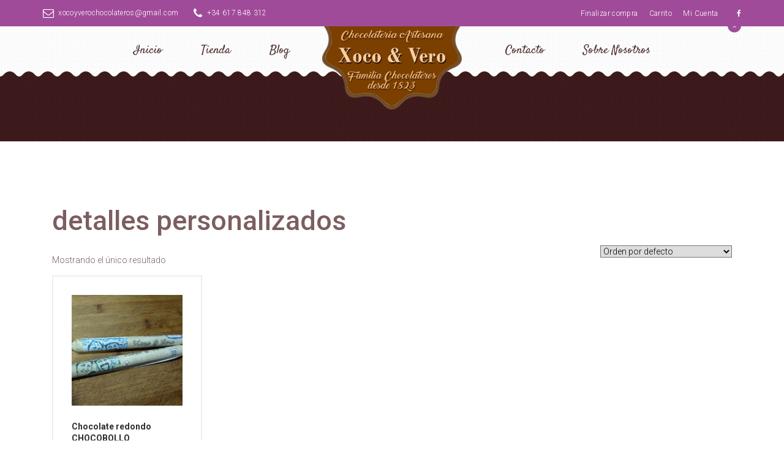

--- FILE ---
content_type: text/html; charset=UTF-8
request_url: https://chocolatesvalencianos.com/etiqueta-producto/detalles-personalizados/
body_size: 12598
content:
<!DOCTYPE html>
<html lang="es">
	<head>
		<meta charset="UTF-8">
		<meta name="viewport" content="width=device-width, initial-scale=1">
		<link rel="profile" href="https://gmpg.org/xfn/11">

		<meta name='robots' content='index, follow, max-image-preview:large, max-snippet:-1, max-video-preview:-1' />

	<!-- This site is optimized with the Yoast SEO plugin v21.2 - https://yoast.com/wordpress/plugins/seo/ -->
	<title>detalles personalizados archivos - Chocolates Artesanos Familia Comes chocolateros desde 1823</title>
	<link rel="canonical" href="https://chocolatesvalencianos.com/etiqueta-producto/detalles-personalizados/" />
	<meta property="og:locale" content="es_ES" />
	<meta property="og:type" content="article" />
	<meta property="og:title" content="detalles personalizados archivos - Chocolates Artesanos Familia Comes chocolateros desde 1823" />
	<meta property="og:url" content="https://chocolatesvalencianos.com/etiqueta-producto/detalles-personalizados/" />
	<meta property="og:site_name" content="Chocolates Artesanos Familia Comes chocolateros desde 1823" />
	<meta name="twitter:card" content="summary_large_image" />
	<script type="application/ld+json" class="yoast-schema-graph">{"@context":"https://schema.org","@graph":[{"@type":"CollectionPage","@id":"https://chocolatesvalencianos.com/etiqueta-producto/detalles-personalizados/","url":"https://chocolatesvalencianos.com/etiqueta-producto/detalles-personalizados/","name":"detalles personalizados archivos - Chocolates Artesanos Familia Comes chocolateros desde 1823","isPartOf":{"@id":"https://chocolatesvalencianos.com/#website"},"primaryImageOfPage":{"@id":"https://chocolatesvalencianos.com/etiqueta-producto/detalles-personalizados/#primaryimage"},"image":{"@id":"https://chocolatesvalencianos.com/etiqueta-producto/detalles-personalizados/#primaryimage"},"thumbnailUrl":"https://chocolatesvalencianos.com/wp-content/uploads/2018/01/16649935_1349882248420166_434865026403139584_n.jpg","breadcrumb":{"@id":"https://chocolatesvalencianos.com/etiqueta-producto/detalles-personalizados/#breadcrumb"},"inLanguage":"es"},{"@type":"ImageObject","inLanguage":"es","@id":"https://chocolatesvalencianos.com/etiqueta-producto/detalles-personalizados/#primaryimage","url":"https://chocolatesvalencianos.com/wp-content/uploads/2018/01/16649935_1349882248420166_434865026403139584_n.jpg","contentUrl":"https://chocolatesvalencianos.com/wp-content/uploads/2018/01/16649935_1349882248420166_434865026403139584_n.jpg","width":540,"height":540,"caption":"Bollet personalizados"},{"@type":"BreadcrumbList","@id":"https://chocolatesvalencianos.com/etiqueta-producto/detalles-personalizados/#breadcrumb","itemListElement":[{"@type":"ListItem","position":1,"name":"Portada","item":"https://chocolatesvalencianos.com/"},{"@type":"ListItem","position":2,"name":"detalles personalizados"}]},{"@type":"WebSite","@id":"https://chocolatesvalencianos.com/#website","url":"https://chocolatesvalencianos.com/","name":"Chocolates Artesanos Familia Comes chocolateros desde 1823","description":"Tienda Online Chocolates Artesanos Familia Comes chocolateros desde 1823","potentialAction":[{"@type":"SearchAction","target":{"@type":"EntryPoint","urlTemplate":"https://chocolatesvalencianos.com/?s={search_term_string}"},"query-input":"required name=search_term_string"}],"inLanguage":"es"}]}</script>
	<!-- / Yoast SEO plugin. -->


<link rel='dns-prefetch' href='//fonts.googleapis.com' />
<link rel="alternate" type="application/rss+xml" title="Chocolates Artesanos Familia Comes chocolateros desde 1823 &raquo; Feed" href="https://chocolatesvalencianos.com/feed/" />
<link rel="alternate" type="application/rss+xml" title="Chocolates Artesanos Familia Comes chocolateros desde 1823 &raquo; Feed de los comentarios" href="https://chocolatesvalencianos.com/comments/feed/" />
<link rel="alternate" type="application/rss+xml" title="Chocolates Artesanos Familia Comes chocolateros desde 1823 &raquo; detalles personalizados Etiqueta Feed" href="https://chocolatesvalencianos.com/etiqueta-producto/detalles-personalizados/feed/" />
<script type="text/javascript">
window._wpemojiSettings = {"baseUrl":"https:\/\/s.w.org\/images\/core\/emoji\/14.0.0\/72x72\/","ext":".png","svgUrl":"https:\/\/s.w.org\/images\/core\/emoji\/14.0.0\/svg\/","svgExt":".svg","source":{"concatemoji":"https:\/\/chocolatesvalencianos.com\/wp-includes\/js\/wp-emoji-release.min.js?ver=6.3.7"}};
/*! This file is auto-generated */
!function(i,n){var o,s,e;function c(e){try{var t={supportTests:e,timestamp:(new Date).valueOf()};sessionStorage.setItem(o,JSON.stringify(t))}catch(e){}}function p(e,t,n){e.clearRect(0,0,e.canvas.width,e.canvas.height),e.fillText(t,0,0);var t=new Uint32Array(e.getImageData(0,0,e.canvas.width,e.canvas.height).data),r=(e.clearRect(0,0,e.canvas.width,e.canvas.height),e.fillText(n,0,0),new Uint32Array(e.getImageData(0,0,e.canvas.width,e.canvas.height).data));return t.every(function(e,t){return e===r[t]})}function u(e,t,n){switch(t){case"flag":return n(e,"\ud83c\udff3\ufe0f\u200d\u26a7\ufe0f","\ud83c\udff3\ufe0f\u200b\u26a7\ufe0f")?!1:!n(e,"\ud83c\uddfa\ud83c\uddf3","\ud83c\uddfa\u200b\ud83c\uddf3")&&!n(e,"\ud83c\udff4\udb40\udc67\udb40\udc62\udb40\udc65\udb40\udc6e\udb40\udc67\udb40\udc7f","\ud83c\udff4\u200b\udb40\udc67\u200b\udb40\udc62\u200b\udb40\udc65\u200b\udb40\udc6e\u200b\udb40\udc67\u200b\udb40\udc7f");case"emoji":return!n(e,"\ud83e\udef1\ud83c\udffb\u200d\ud83e\udef2\ud83c\udfff","\ud83e\udef1\ud83c\udffb\u200b\ud83e\udef2\ud83c\udfff")}return!1}function f(e,t,n){var r="undefined"!=typeof WorkerGlobalScope&&self instanceof WorkerGlobalScope?new OffscreenCanvas(300,150):i.createElement("canvas"),a=r.getContext("2d",{willReadFrequently:!0}),o=(a.textBaseline="top",a.font="600 32px Arial",{});return e.forEach(function(e){o[e]=t(a,e,n)}),o}function t(e){var t=i.createElement("script");t.src=e,t.defer=!0,i.head.appendChild(t)}"undefined"!=typeof Promise&&(o="wpEmojiSettingsSupports",s=["flag","emoji"],n.supports={everything:!0,everythingExceptFlag:!0},e=new Promise(function(e){i.addEventListener("DOMContentLoaded",e,{once:!0})}),new Promise(function(t){var n=function(){try{var e=JSON.parse(sessionStorage.getItem(o));if("object"==typeof e&&"number"==typeof e.timestamp&&(new Date).valueOf()<e.timestamp+604800&&"object"==typeof e.supportTests)return e.supportTests}catch(e){}return null}();if(!n){if("undefined"!=typeof Worker&&"undefined"!=typeof OffscreenCanvas&&"undefined"!=typeof URL&&URL.createObjectURL&&"undefined"!=typeof Blob)try{var e="postMessage("+f.toString()+"("+[JSON.stringify(s),u.toString(),p.toString()].join(",")+"));",r=new Blob([e],{type:"text/javascript"}),a=new Worker(URL.createObjectURL(r),{name:"wpTestEmojiSupports"});return void(a.onmessage=function(e){c(n=e.data),a.terminate(),t(n)})}catch(e){}c(n=f(s,u,p))}t(n)}).then(function(e){for(var t in e)n.supports[t]=e[t],n.supports.everything=n.supports.everything&&n.supports[t],"flag"!==t&&(n.supports.everythingExceptFlag=n.supports.everythingExceptFlag&&n.supports[t]);n.supports.everythingExceptFlag=n.supports.everythingExceptFlag&&!n.supports.flag,n.DOMReady=!1,n.readyCallback=function(){n.DOMReady=!0}}).then(function(){return e}).then(function(){var e;n.supports.everything||(n.readyCallback(),(e=n.source||{}).concatemoji?t(e.concatemoji):e.wpemoji&&e.twemoji&&(t(e.twemoji),t(e.wpemoji)))}))}((window,document),window._wpemojiSettings);
</script>
<style type="text/css">
img.wp-smiley,
img.emoji {
	display: inline !important;
	border: none !important;
	box-shadow: none !important;
	height: 1em !important;
	width: 1em !important;
	margin: 0 0.07em !important;
	vertical-align: -0.1em !important;
	background: none !important;
	padding: 0 !important;
}
</style>
	<link rel='stylesheet' id='wp-block-library-css' href='https://chocolatesvalencianos.com/wp-includes/css/dist/block-library/style.min.css?ver=6.3.7' type='text/css' media='all' />
<style id='wp-block-library-theme-inline-css' type='text/css'>
.wp-block-audio figcaption{color:#555;font-size:13px;text-align:center}.is-dark-theme .wp-block-audio figcaption{color:hsla(0,0%,100%,.65)}.wp-block-audio{margin:0 0 1em}.wp-block-code{border:1px solid #ccc;border-radius:4px;font-family:Menlo,Consolas,monaco,monospace;padding:.8em 1em}.wp-block-embed figcaption{color:#555;font-size:13px;text-align:center}.is-dark-theme .wp-block-embed figcaption{color:hsla(0,0%,100%,.65)}.wp-block-embed{margin:0 0 1em}.blocks-gallery-caption{color:#555;font-size:13px;text-align:center}.is-dark-theme .blocks-gallery-caption{color:hsla(0,0%,100%,.65)}.wp-block-image figcaption{color:#555;font-size:13px;text-align:center}.is-dark-theme .wp-block-image figcaption{color:hsla(0,0%,100%,.65)}.wp-block-image{margin:0 0 1em}.wp-block-pullquote{border-bottom:4px solid;border-top:4px solid;color:currentColor;margin-bottom:1.75em}.wp-block-pullquote cite,.wp-block-pullquote footer,.wp-block-pullquote__citation{color:currentColor;font-size:.8125em;font-style:normal;text-transform:uppercase}.wp-block-quote{border-left:.25em solid;margin:0 0 1.75em;padding-left:1em}.wp-block-quote cite,.wp-block-quote footer{color:currentColor;font-size:.8125em;font-style:normal;position:relative}.wp-block-quote.has-text-align-right{border-left:none;border-right:.25em solid;padding-left:0;padding-right:1em}.wp-block-quote.has-text-align-center{border:none;padding-left:0}.wp-block-quote.is-large,.wp-block-quote.is-style-large,.wp-block-quote.is-style-plain{border:none}.wp-block-search .wp-block-search__label{font-weight:700}.wp-block-search__button{border:1px solid #ccc;padding:.375em .625em}:where(.wp-block-group.has-background){padding:1.25em 2.375em}.wp-block-separator.has-css-opacity{opacity:.4}.wp-block-separator{border:none;border-bottom:2px solid;margin-left:auto;margin-right:auto}.wp-block-separator.has-alpha-channel-opacity{opacity:1}.wp-block-separator:not(.is-style-wide):not(.is-style-dots){width:100px}.wp-block-separator.has-background:not(.is-style-dots){border-bottom:none;height:1px}.wp-block-separator.has-background:not(.is-style-wide):not(.is-style-dots){height:2px}.wp-block-table{margin:0 0 1em}.wp-block-table td,.wp-block-table th{word-break:normal}.wp-block-table figcaption{color:#555;font-size:13px;text-align:center}.is-dark-theme .wp-block-table figcaption{color:hsla(0,0%,100%,.65)}.wp-block-video figcaption{color:#555;font-size:13px;text-align:center}.is-dark-theme .wp-block-video figcaption{color:hsla(0,0%,100%,.65)}.wp-block-video{margin:0 0 1em}.wp-block-template-part.has-background{margin-bottom:0;margin-top:0;padding:1.25em 2.375em}
</style>
<link rel='stylesheet' id='a3-dgallery-style-css' href='https://chocolatesvalencianos.com/wp-content/plugins/woocommerce-dynamic-gallery/assets/js/mygallery/jquery.a3-dgallery.css?ver=3.5.0' type='text/css' media='all' />
<link rel='stylesheet' id='wc-blocks-vendors-style-css' href='https://chocolatesvalencianos.com/wp-content/plugins/woocommerce/packages/woocommerce-blocks/build/wc-blocks-vendors-style.css?ver=10.9.3' type='text/css' media='all' />
<link rel='stylesheet' id='wc-all-blocks-style-css' href='https://chocolatesvalencianos.com/wp-content/plugins/woocommerce/packages/woocommerce-blocks/build/wc-all-blocks-style.css?ver=10.9.3' type='text/css' media='all' />
<style id='classic-theme-styles-inline-css' type='text/css'>
/*! This file is auto-generated */
.wp-block-button__link{color:#fff;background-color:#32373c;border-radius:9999px;box-shadow:none;text-decoration:none;padding:calc(.667em + 2px) calc(1.333em + 2px);font-size:1.125em}.wp-block-file__button{background:#32373c;color:#fff;text-decoration:none}
</style>
<style id='global-styles-inline-css' type='text/css'>
body{--wp--preset--color--black: #000000;--wp--preset--color--cyan-bluish-gray: #abb8c3;--wp--preset--color--white: #ffffff;--wp--preset--color--pale-pink: #f78da7;--wp--preset--color--vivid-red: #cf2e2e;--wp--preset--color--luminous-vivid-orange: #ff6900;--wp--preset--color--luminous-vivid-amber: #fcb900;--wp--preset--color--light-green-cyan: #7bdcb5;--wp--preset--color--vivid-green-cyan: #00d084;--wp--preset--color--pale-cyan-blue: #8ed1fc;--wp--preset--color--vivid-cyan-blue: #0693e3;--wp--preset--color--vivid-purple: #9b51e0;--wp--preset--gradient--vivid-cyan-blue-to-vivid-purple: linear-gradient(135deg,rgba(6,147,227,1) 0%,rgb(155,81,224) 100%);--wp--preset--gradient--light-green-cyan-to-vivid-green-cyan: linear-gradient(135deg,rgb(122,220,180) 0%,rgb(0,208,130) 100%);--wp--preset--gradient--luminous-vivid-amber-to-luminous-vivid-orange: linear-gradient(135deg,rgba(252,185,0,1) 0%,rgba(255,105,0,1) 100%);--wp--preset--gradient--luminous-vivid-orange-to-vivid-red: linear-gradient(135deg,rgba(255,105,0,1) 0%,rgb(207,46,46) 100%);--wp--preset--gradient--very-light-gray-to-cyan-bluish-gray: linear-gradient(135deg,rgb(238,238,238) 0%,rgb(169,184,195) 100%);--wp--preset--gradient--cool-to-warm-spectrum: linear-gradient(135deg,rgb(74,234,220) 0%,rgb(151,120,209) 20%,rgb(207,42,186) 40%,rgb(238,44,130) 60%,rgb(251,105,98) 80%,rgb(254,248,76) 100%);--wp--preset--gradient--blush-light-purple: linear-gradient(135deg,rgb(255,206,236) 0%,rgb(152,150,240) 100%);--wp--preset--gradient--blush-bordeaux: linear-gradient(135deg,rgb(254,205,165) 0%,rgb(254,45,45) 50%,rgb(107,0,62) 100%);--wp--preset--gradient--luminous-dusk: linear-gradient(135deg,rgb(255,203,112) 0%,rgb(199,81,192) 50%,rgb(65,88,208) 100%);--wp--preset--gradient--pale-ocean: linear-gradient(135deg,rgb(255,245,203) 0%,rgb(182,227,212) 50%,rgb(51,167,181) 100%);--wp--preset--gradient--electric-grass: linear-gradient(135deg,rgb(202,248,128) 0%,rgb(113,206,126) 100%);--wp--preset--gradient--midnight: linear-gradient(135deg,rgb(2,3,129) 0%,rgb(40,116,252) 100%);--wp--preset--font-size--small: 13px;--wp--preset--font-size--medium: 20px;--wp--preset--font-size--large: 36px;--wp--preset--font-size--x-large: 42px;--wp--preset--spacing--20: 0.44rem;--wp--preset--spacing--30: 0.67rem;--wp--preset--spacing--40: 1rem;--wp--preset--spacing--50: 1.5rem;--wp--preset--spacing--60: 2.25rem;--wp--preset--spacing--70: 3.38rem;--wp--preset--spacing--80: 5.06rem;--wp--preset--shadow--natural: 6px 6px 9px rgba(0, 0, 0, 0.2);--wp--preset--shadow--deep: 12px 12px 50px rgba(0, 0, 0, 0.4);--wp--preset--shadow--sharp: 6px 6px 0px rgba(0, 0, 0, 0.2);--wp--preset--shadow--outlined: 6px 6px 0px -3px rgba(255, 255, 255, 1), 6px 6px rgba(0, 0, 0, 1);--wp--preset--shadow--crisp: 6px 6px 0px rgba(0, 0, 0, 1);}:where(.is-layout-flex){gap: 0.5em;}:where(.is-layout-grid){gap: 0.5em;}body .is-layout-flow > .alignleft{float: left;margin-inline-start: 0;margin-inline-end: 2em;}body .is-layout-flow > .alignright{float: right;margin-inline-start: 2em;margin-inline-end: 0;}body .is-layout-flow > .aligncenter{margin-left: auto !important;margin-right: auto !important;}body .is-layout-constrained > .alignleft{float: left;margin-inline-start: 0;margin-inline-end: 2em;}body .is-layout-constrained > .alignright{float: right;margin-inline-start: 2em;margin-inline-end: 0;}body .is-layout-constrained > .aligncenter{margin-left: auto !important;margin-right: auto !important;}body .is-layout-constrained > :where(:not(.alignleft):not(.alignright):not(.alignfull)){max-width: var(--wp--style--global--content-size);margin-left: auto !important;margin-right: auto !important;}body .is-layout-constrained > .alignwide{max-width: var(--wp--style--global--wide-size);}body .is-layout-flex{display: flex;}body .is-layout-flex{flex-wrap: wrap;align-items: center;}body .is-layout-flex > *{margin: 0;}body .is-layout-grid{display: grid;}body .is-layout-grid > *{margin: 0;}:where(.wp-block-columns.is-layout-flex){gap: 2em;}:where(.wp-block-columns.is-layout-grid){gap: 2em;}:where(.wp-block-post-template.is-layout-flex){gap: 1.25em;}:where(.wp-block-post-template.is-layout-grid){gap: 1.25em;}.has-black-color{color: var(--wp--preset--color--black) !important;}.has-cyan-bluish-gray-color{color: var(--wp--preset--color--cyan-bluish-gray) !important;}.has-white-color{color: var(--wp--preset--color--white) !important;}.has-pale-pink-color{color: var(--wp--preset--color--pale-pink) !important;}.has-vivid-red-color{color: var(--wp--preset--color--vivid-red) !important;}.has-luminous-vivid-orange-color{color: var(--wp--preset--color--luminous-vivid-orange) !important;}.has-luminous-vivid-amber-color{color: var(--wp--preset--color--luminous-vivid-amber) !important;}.has-light-green-cyan-color{color: var(--wp--preset--color--light-green-cyan) !important;}.has-vivid-green-cyan-color{color: var(--wp--preset--color--vivid-green-cyan) !important;}.has-pale-cyan-blue-color{color: var(--wp--preset--color--pale-cyan-blue) !important;}.has-vivid-cyan-blue-color{color: var(--wp--preset--color--vivid-cyan-blue) !important;}.has-vivid-purple-color{color: var(--wp--preset--color--vivid-purple) !important;}.has-black-background-color{background-color: var(--wp--preset--color--black) !important;}.has-cyan-bluish-gray-background-color{background-color: var(--wp--preset--color--cyan-bluish-gray) !important;}.has-white-background-color{background-color: var(--wp--preset--color--white) !important;}.has-pale-pink-background-color{background-color: var(--wp--preset--color--pale-pink) !important;}.has-vivid-red-background-color{background-color: var(--wp--preset--color--vivid-red) !important;}.has-luminous-vivid-orange-background-color{background-color: var(--wp--preset--color--luminous-vivid-orange) !important;}.has-luminous-vivid-amber-background-color{background-color: var(--wp--preset--color--luminous-vivid-amber) !important;}.has-light-green-cyan-background-color{background-color: var(--wp--preset--color--light-green-cyan) !important;}.has-vivid-green-cyan-background-color{background-color: var(--wp--preset--color--vivid-green-cyan) !important;}.has-pale-cyan-blue-background-color{background-color: var(--wp--preset--color--pale-cyan-blue) !important;}.has-vivid-cyan-blue-background-color{background-color: var(--wp--preset--color--vivid-cyan-blue) !important;}.has-vivid-purple-background-color{background-color: var(--wp--preset--color--vivid-purple) !important;}.has-black-border-color{border-color: var(--wp--preset--color--black) !important;}.has-cyan-bluish-gray-border-color{border-color: var(--wp--preset--color--cyan-bluish-gray) !important;}.has-white-border-color{border-color: var(--wp--preset--color--white) !important;}.has-pale-pink-border-color{border-color: var(--wp--preset--color--pale-pink) !important;}.has-vivid-red-border-color{border-color: var(--wp--preset--color--vivid-red) !important;}.has-luminous-vivid-orange-border-color{border-color: var(--wp--preset--color--luminous-vivid-orange) !important;}.has-luminous-vivid-amber-border-color{border-color: var(--wp--preset--color--luminous-vivid-amber) !important;}.has-light-green-cyan-border-color{border-color: var(--wp--preset--color--light-green-cyan) !important;}.has-vivid-green-cyan-border-color{border-color: var(--wp--preset--color--vivid-green-cyan) !important;}.has-pale-cyan-blue-border-color{border-color: var(--wp--preset--color--pale-cyan-blue) !important;}.has-vivid-cyan-blue-border-color{border-color: var(--wp--preset--color--vivid-cyan-blue) !important;}.has-vivid-purple-border-color{border-color: var(--wp--preset--color--vivid-purple) !important;}.has-vivid-cyan-blue-to-vivid-purple-gradient-background{background: var(--wp--preset--gradient--vivid-cyan-blue-to-vivid-purple) !important;}.has-light-green-cyan-to-vivid-green-cyan-gradient-background{background: var(--wp--preset--gradient--light-green-cyan-to-vivid-green-cyan) !important;}.has-luminous-vivid-amber-to-luminous-vivid-orange-gradient-background{background: var(--wp--preset--gradient--luminous-vivid-amber-to-luminous-vivid-orange) !important;}.has-luminous-vivid-orange-to-vivid-red-gradient-background{background: var(--wp--preset--gradient--luminous-vivid-orange-to-vivid-red) !important;}.has-very-light-gray-to-cyan-bluish-gray-gradient-background{background: var(--wp--preset--gradient--very-light-gray-to-cyan-bluish-gray) !important;}.has-cool-to-warm-spectrum-gradient-background{background: var(--wp--preset--gradient--cool-to-warm-spectrum) !important;}.has-blush-light-purple-gradient-background{background: var(--wp--preset--gradient--blush-light-purple) !important;}.has-blush-bordeaux-gradient-background{background: var(--wp--preset--gradient--blush-bordeaux) !important;}.has-luminous-dusk-gradient-background{background: var(--wp--preset--gradient--luminous-dusk) !important;}.has-pale-ocean-gradient-background{background: var(--wp--preset--gradient--pale-ocean) !important;}.has-electric-grass-gradient-background{background: var(--wp--preset--gradient--electric-grass) !important;}.has-midnight-gradient-background{background: var(--wp--preset--gradient--midnight) !important;}.has-small-font-size{font-size: var(--wp--preset--font-size--small) !important;}.has-medium-font-size{font-size: var(--wp--preset--font-size--medium) !important;}.has-large-font-size{font-size: var(--wp--preset--font-size--large) !important;}.has-x-large-font-size{font-size: var(--wp--preset--font-size--x-large) !important;}
.wp-block-navigation a:where(:not(.wp-element-button)){color: inherit;}
:where(.wp-block-post-template.is-layout-flex){gap: 1.25em;}:where(.wp-block-post-template.is-layout-grid){gap: 1.25em;}
:where(.wp-block-columns.is-layout-flex){gap: 2em;}:where(.wp-block-columns.is-layout-grid){gap: 2em;}
.wp-block-pullquote{font-size: 1.5em;line-height: 1.6;}
</style>
<link rel='stylesheet' id='contact-form-7-css' href='https://chocolatesvalencianos.com/wp-content/plugins/contact-form-7/includes/css/styles.css?ver=5.8' type='text/css' media='all' />
<link rel='stylesheet' id='rs-plugin-settings-css' href='https://chocolatesvalencianos.com/wp-content/plugins/revslider/public/assets/css/settings.css?ver=5.4.6.3.1' type='text/css' media='all' />
<style id='rs-plugin-settings-inline-css' type='text/css'>
#rs-demo-id {}
</style>
<link rel='stylesheet' id='woocommerce-layout-css' href='https://chocolatesvalencianos.com/wp-content/plugins/woocommerce/assets/css/woocommerce-layout.css?ver=8.1.3' type='text/css' media='all' />
<link rel='stylesheet' id='woocommerce-smallscreen-css' href='https://chocolatesvalencianos.com/wp-content/plugins/woocommerce/assets/css/woocommerce-smallscreen.css?ver=8.1.3' type='text/css' media='only screen and (max-width: 768px)' />
<link rel='stylesheet' id='woocommerce-general-css' href='https://chocolatesvalencianos.com/wp-content/plugins/woocommerce/assets/css/woocommerce.css?ver=8.1.3' type='text/css' media='all' />
<style id='woocommerce-inline-inline-css' type='text/css'>
.woocommerce form .form-row .required { visibility: visible; }
</style>
<link rel='stylesheet' id='cakeryshop-styles-css' href='https://chocolatesvalencianos.com/wp-content/themes/cakeryshop/assets/css/themestyles.min.css?ver=0.4.7' type='text/css' media='all' />
<link rel='stylesheet' id='base-css' href='https://chocolatesvalencianos.com/wp-content/themes/cakeryshop/style.css' type='text/css' media='all' />
<link rel='stylesheet' id='tt-fonts-css' href='https://fonts.googleapis.com/css?family=Roboto%3A300%2C300i%2C400%2C400i%2C500%2C700%2C700i%7CSatisfy&#038;subset=latin%2Clatin-ext' type='text/css' media='all' />
<link rel='stylesheet' id='popup-maker-site-css' href='https://chocolatesvalencianos.com/wp-content/plugins/popup-maker/assets/css/pum-site.min.css?ver=1.18.2' type='text/css' media='all' />
<style id='popup-maker-site-inline-css' type='text/css'>
/* Popup Google Fonts */
@import url('//fonts.googleapis.com/css?family=Montserrat:100');

/* Popup Theme 3129: Tema por defecto */
.pum-theme-3129, .pum-theme-tema-por-defecto { background-color: rgba( 255, 255, 255, 1.00 ) } 
.pum-theme-3129 .pum-container, .pum-theme-tema-por-defecto .pum-container { padding: 18px; border-radius: 0px; border: 1px none #000000; box-shadow: 1px 1px 3px 0px rgba( 2, 2, 2, 0.23 ); background-color: rgba( 249, 249, 249, 1.00 ) } 
.pum-theme-3129 .pum-title, .pum-theme-tema-por-defecto .pum-title { color: #000000; text-align: left; text-shadow: 0px 0px 0px rgba( 2, 2, 2, 0.23 ); font-family: inherit; font-weight: 400; font-size: 32px; font-style: normal; line-height: 36px } 
.pum-theme-3129 .pum-content, .pum-theme-tema-por-defecto .pum-content { color: #8c8c8c; font-family: inherit; font-weight: 400; font-style: inherit } 
.pum-theme-3129 .pum-content + .pum-close, .pum-theme-tema-por-defecto .pum-content + .pum-close { position: absolute; height: auto; width: auto; left: auto; right: 0px; bottom: auto; top: 0px; padding: 8px; color: #ffffff; font-family: inherit; font-weight: 400; font-size: 12px; font-style: inherit; line-height: 36px; border: 1px none #ffffff; border-radius: 0px; box-shadow: 1px 1px 3px 0px rgba( 2, 2, 2, 0.23 ); text-shadow: 0px 0px 0px rgba( 0, 0, 0, 0.23 ); background-color: rgba( 0, 183, 205, 1.00 ) } 

/* Popup Theme 3130: Light Box */
.pum-theme-3130, .pum-theme-lightbox { background-color: rgba( 0, 0, 0, 0.60 ) } 
.pum-theme-3130 .pum-container, .pum-theme-lightbox .pum-container { padding: 18px; border-radius: 3px; border: 8px solid #000000; box-shadow: 0px 0px 30px 0px rgba( 2, 2, 2, 1.00 ); background-color: rgba( 255, 255, 255, 1.00 ) } 
.pum-theme-3130 .pum-title, .pum-theme-lightbox .pum-title { color: #000000; text-align: left; text-shadow: 0px 0px 0px rgba( 2, 2, 2, 0.23 ); font-family: inherit; font-weight: 100; font-size: 32px; line-height: 36px } 
.pum-theme-3130 .pum-content, .pum-theme-lightbox .pum-content { color: #000000; font-family: inherit; font-weight: 100 } 
.pum-theme-3130 .pum-content + .pum-close, .pum-theme-lightbox .pum-content + .pum-close { position: absolute; height: 26px; width: 26px; left: auto; right: -13px; bottom: auto; top: -13px; padding: 0px; color: #ffffff; font-family: Arial; font-weight: 100; font-size: 24px; line-height: 24px; border: 2px solid #ffffff; border-radius: 26px; box-shadow: 0px 0px 15px 1px rgba( 2, 2, 2, 0.75 ); text-shadow: 0px 0px 0px rgba( 0, 0, 0, 0.23 ); background-color: rgba( 0, 0, 0, 1.00 ) } 

/* Popup Theme 3131: Azul corporativo */
.pum-theme-3131, .pum-theme-enterprise-blue { background-color: rgba( 0, 0, 0, 0.70 ) } 
.pum-theme-3131 .pum-container, .pum-theme-enterprise-blue .pum-container { padding: 28px; border-radius: 5px; border: 1px none #000000; box-shadow: 0px 10px 25px 4px rgba( 2, 2, 2, 0.50 ); background-color: rgba( 255, 255, 255, 1.00 ) } 
.pum-theme-3131 .pum-title, .pum-theme-enterprise-blue .pum-title { color: #315b7c; text-align: left; text-shadow: 0px 0px 0px rgba( 2, 2, 2, 0.23 ); font-family: inherit; font-weight: 100; font-size: 34px; line-height: 36px } 
.pum-theme-3131 .pum-content, .pum-theme-enterprise-blue .pum-content { color: #2d2d2d; font-family: inherit; font-weight: 100 } 
.pum-theme-3131 .pum-content + .pum-close, .pum-theme-enterprise-blue .pum-content + .pum-close { position: absolute; height: 28px; width: 28px; left: auto; right: 8px; bottom: auto; top: 8px; padding: 4px; color: #ffffff; font-family: Times New Roman; font-weight: 100; font-size: 20px; line-height: 20px; border: 1px none #ffffff; border-radius: 42px; box-shadow: 0px 0px 0px 0px rgba( 2, 2, 2, 0.23 ); text-shadow: 0px 0px 0px rgba( 0, 0, 0, 0.23 ); background-color: rgba( 49, 91, 124, 1.00 ) } 

/* Popup Theme 3132: Hello Box */
.pum-theme-3132, .pum-theme-hello-box { background-color: rgba( 0, 0, 0, 0.75 ) } 
.pum-theme-3132 .pum-container, .pum-theme-hello-box .pum-container { padding: 30px; border-radius: 80px; border: 14px solid #81d742; box-shadow: 0px 0px 0px 0px rgba( 2, 2, 2, 0.00 ); background-color: rgba( 255, 255, 255, 1.00 ) } 
.pum-theme-3132 .pum-title, .pum-theme-hello-box .pum-title { color: #2d2d2d; text-align: left; text-shadow: 0px 0px 0px rgba( 2, 2, 2, 0.23 ); font-family: Montserrat; font-weight: 100; font-size: 32px; line-height: 36px } 
.pum-theme-3132 .pum-content, .pum-theme-hello-box .pum-content { color: #2d2d2d; font-family: inherit; font-weight: 100 } 
.pum-theme-3132 .pum-content + .pum-close, .pum-theme-hello-box .pum-content + .pum-close { position: absolute; height: auto; width: auto; left: auto; right: -30px; bottom: auto; top: -30px; padding: 0px; color: #2d2d2d; font-family: Times New Roman; font-weight: 100; font-size: 32px; line-height: 28px; border: 1px none #ffffff; border-radius: 28px; box-shadow: 0px 0px 0px 0px rgba( 2, 2, 2, 0.23 ); text-shadow: 0px 0px 0px rgba( 0, 0, 0, 0.23 ); background-color: rgba( 255, 255, 255, 1.00 ) } 

/* Popup Theme 3133: Moderno */
.pum-theme-3133, .pum-theme-cutting-edge { background-color: rgba( 0, 0, 0, 0.50 ) } 
.pum-theme-3133 .pum-container, .pum-theme-cutting-edge .pum-container { padding: 18px; border-radius: 0px; border: 1px none #000000; box-shadow: 0px 10px 25px 0px rgba( 2, 2, 2, 0.50 ); background-color: rgba( 30, 115, 190, 1.00 ) } 
.pum-theme-3133 .pum-title, .pum-theme-cutting-edge .pum-title { color: #ffffff; text-align: left; text-shadow: 0px 0px 0px rgba( 2, 2, 2, 0.23 ); font-family: Sans-Serif; font-weight: 100; font-size: 26px; line-height: 28px } 
.pum-theme-3133 .pum-content, .pum-theme-cutting-edge .pum-content { color: #ffffff; font-family: inherit; font-weight: 100 } 
.pum-theme-3133 .pum-content + .pum-close, .pum-theme-cutting-edge .pum-content + .pum-close { position: absolute; height: 24px; width: 24px; left: auto; right: 0px; bottom: auto; top: 0px; padding: 0px; color: #1e73be; font-family: Times New Roman; font-weight: 100; font-size: 32px; line-height: 24px; border: 1px none #ffffff; border-radius: 0px; box-shadow: -1px 1px 1px 0px rgba( 2, 2, 2, 0.10 ); text-shadow: -1px 1px 1px rgba( 0, 0, 0, 0.10 ); background-color: rgba( 238, 238, 34, 1.00 ) } 

/* Popup Theme 3134: Borde enmarcado */
.pum-theme-3134, .pum-theme-framed-border { background-color: rgba( 255, 255, 255, 0.50 ) } 
.pum-theme-3134 .pum-container, .pum-theme-framed-border .pum-container { padding: 18px; border-radius: 0px; border: 20px outset #dd3333; box-shadow: 1px 1px 3px 0px rgba( 2, 2, 2, 0.97 ) inset; background-color: rgba( 255, 251, 239, 1.00 ) } 
.pum-theme-3134 .pum-title, .pum-theme-framed-border .pum-title { color: #000000; text-align: left; text-shadow: 0px 0px 0px rgba( 2, 2, 2, 0.23 ); font-family: inherit; font-weight: 100; font-size: 32px; line-height: 36px } 
.pum-theme-3134 .pum-content, .pum-theme-framed-border .pum-content { color: #2d2d2d; font-family: inherit; font-weight: 100 } 
.pum-theme-3134 .pum-content + .pum-close, .pum-theme-framed-border .pum-content + .pum-close { position: absolute; height: 20px; width: 20px; left: auto; right: -20px; bottom: auto; top: -20px; padding: 0px; color: #ffffff; font-family: Tahoma; font-weight: 700; font-size: 16px; line-height: 18px; border: 1px none #ffffff; border-radius: 0px; box-shadow: 0px 0px 0px 0px rgba( 2, 2, 2, 0.23 ); text-shadow: 0px 0px 0px rgba( 0, 0, 0, 0.23 ); background-color: rgba( 0, 0, 0, 0.55 ) } 

/* Popup Theme 3135: Barra flotante - Azul claro */
.pum-theme-3135, .pum-theme-floating-bar { background-color: rgba( 255, 255, 255, 0.00 ) } 
.pum-theme-3135 .pum-container, .pum-theme-floating-bar .pum-container { padding: 8px; border-radius: 0px; border: 1px none #000000; box-shadow: 1px 1px 3px 0px rgba( 2, 2, 2, 0.23 ); background-color: rgba( 238, 246, 252, 1.00 ) } 
.pum-theme-3135 .pum-title, .pum-theme-floating-bar .pum-title { color: #505050; text-align: left; text-shadow: 0px 0px 0px rgba( 2, 2, 2, 0.23 ); font-family: inherit; font-weight: 400; font-size: 32px; line-height: 36px } 
.pum-theme-3135 .pum-content, .pum-theme-floating-bar .pum-content { color: #505050; font-family: inherit; font-weight: 400 } 
.pum-theme-3135 .pum-content + .pum-close, .pum-theme-floating-bar .pum-content + .pum-close { position: absolute; height: 18px; width: 18px; left: auto; right: 5px; bottom: auto; top: 50%; padding: 0px; color: #505050; font-family: Sans-Serif; font-weight: 700; font-size: 15px; line-height: 18px; border: 1px solid #505050; border-radius: 15px; box-shadow: 0px 0px 0px 0px rgba( 2, 2, 2, 0.00 ); text-shadow: 0px 0px 0px rgba( 0, 0, 0, 0.00 ); background-color: rgba( 255, 255, 255, 0.00 ); transform: translate(0, -50%) } 

/* Popup Theme 3136: Solo contenido - Para usar con maquetadores de páginas o el editor de bloques */
.pum-theme-3136, .pum-theme-content-only { background-color: rgba( 0, 0, 0, 0.70 ) } 
.pum-theme-3136 .pum-container, .pum-theme-content-only .pum-container { padding: 0px; border-radius: 0px; border: 1px none #000000; box-shadow: 0px 0px 0px 0px rgba( 2, 2, 2, 0.00 ) } 
.pum-theme-3136 .pum-title, .pum-theme-content-only .pum-title { color: #000000; text-align: left; text-shadow: 0px 0px 0px rgba( 2, 2, 2, 0.23 ); font-family: inherit; font-weight: 400; font-size: 32px; line-height: 36px } 
.pum-theme-3136 .pum-content, .pum-theme-content-only .pum-content { color: #8c8c8c; font-family: inherit; font-weight: 400 } 
.pum-theme-3136 .pum-content + .pum-close, .pum-theme-content-only .pum-content + .pum-close { position: absolute; height: 18px; width: 18px; left: auto; right: 7px; bottom: auto; top: 7px; padding: 0px; color: #000000; font-family: inherit; font-weight: 700; font-size: 20px; line-height: 20px; border: 1px none #ffffff; border-radius: 15px; box-shadow: 0px 0px 0px 0px rgba( 2, 2, 2, 0.00 ); text-shadow: 0px 0px 0px rgba( 0, 0, 0, 0.00 ); background-color: rgba( 255, 255, 255, 0.00 ) } 

#pum-3782 {z-index: 1999999999}

</style>
<script type='text/javascript' src='https://chocolatesvalencianos.com/wp-includes/js/jquery/jquery.min.js?ver=3.7.0' id='jquery-core-js'></script>
<script type='text/javascript' src='https://chocolatesvalencianos.com/wp-includes/js/jquery/jquery-migrate.min.js?ver=3.4.1' id='jquery-migrate-js'></script>
<script type='text/javascript' src='https://chocolatesvalencianos.com/wp-content/plugins/revslider/public/assets/js/jquery.themepunch.tools.min.js?ver=5.4.6.3.1' id='tp-tools-js'></script>
<script type='text/javascript' src='https://chocolatesvalencianos.com/wp-content/plugins/revslider/public/assets/js/jquery.themepunch.revolution.min.js?ver=5.4.6.3.1' id='revmin-js'></script>
<script type='text/javascript' id='sfpp-fb-root-js-extra'>
/* <![CDATA[ */
var sfpp_script_vars = {"language":"es_ES","appId":"297186066963865"};
/* ]]> */
</script>
<script type='text/javascript' async="async" src='https://chocolatesvalencianos.com/wp-content/plugins/simple-facebook-twitter-widget/js/simple-facebook-page-root.js?ver=1.7.0' id='sfpp-fb-root-js'></script>
<script type='text/javascript' src='https://chocolatesvalencianos.com/wp-content/plugins/woocommerce/assets/js/jquery-blockui/jquery.blockUI.min.js?ver=2.7.0-wc.8.1.3' id='jquery-blockui-js'></script>
<script type='text/javascript' id='wc-add-to-cart-js-extra'>
/* <![CDATA[ */
var wc_add_to_cart_params = {"ajax_url":"\/wp-admin\/admin-ajax.php","wc_ajax_url":"\/?wc-ajax=%%endpoint%%","i18n_view_cart":"Ver carrito","cart_url":"https:\/\/chocolatesvalencianos.com\/carrito\/","is_cart":"","cart_redirect_after_add":"no"};
/* ]]> */
</script>
<script type='text/javascript' src='https://chocolatesvalencianos.com/wp-content/plugins/woocommerce/assets/js/frontend/add-to-cart.min.js?ver=8.1.3' id='wc-add-to-cart-js'></script>
<script type='text/javascript' src='https://chocolatesvalencianos.com/wp-content/plugins/js_composer/assets/js/vendors/woocommerce-add-to-cart.js?ver=5.4.5' id='vc_woocommerce-add-to-cart-js-js'></script>
<link rel="https://api.w.org/" href="https://chocolatesvalencianos.com/wp-json/" /><link rel="alternate" type="application/json" href="https://chocolatesvalencianos.com/wp-json/wp/v2/product_tag/211" /><link rel="EditURI" type="application/rsd+xml" title="RSD" href="https://chocolatesvalencianos.com/xmlrpc.php?rsd" />
<meta name="generator" content="WordPress 6.3.7" />
<meta name="generator" content="WooCommerce 8.1.3" />
<!-- This site is powered by WooCommerce Redsys Gateway Light v.5.2.2 - https://es.wordpress.org/plugins/woo-redsys-gateway-light/ -->
<!-- Theme version -->
<meta name="generator" content="Cakeryshop 3.7" />
	<noscript><style>.woocommerce-product-gallery{ opacity: 1 !important; }</style></noscript>
	<meta name="generator" content="Powered by WPBakery Page Builder - drag and drop page builder for WordPress."/>
<!--[if lte IE 9]><link rel="stylesheet" type="text/css" href="https://chocolatesvalencianos.com/wp-content/plugins/js_composer/assets/css/vc_lte_ie9.min.css" media="screen"><![endif]--><meta name="generator" content="Powered by Slider Revolution 5.4.6.3.1 - responsive, Mobile-Friendly Slider Plugin for WordPress with comfortable drag and drop interface." />
<script type="text/javascript">function setREVStartSize(e){
				try{ var i=jQuery(window).width(),t=9999,r=0,n=0,l=0,f=0,s=0,h=0;					
					if(e.responsiveLevels&&(jQuery.each(e.responsiveLevels,function(e,f){f>i&&(t=r=f,l=e),i>f&&f>r&&(r=f,n=e)}),t>r&&(l=n)),f=e.gridheight[l]||e.gridheight[0]||e.gridheight,s=e.gridwidth[l]||e.gridwidth[0]||e.gridwidth,h=i/s,h=h>1?1:h,f=Math.round(h*f),"fullscreen"==e.sliderLayout){var u=(e.c.width(),jQuery(window).height());if(void 0!=e.fullScreenOffsetContainer){var c=e.fullScreenOffsetContainer.split(",");if (c) jQuery.each(c,function(e,i){u=jQuery(i).length>0?u-jQuery(i).outerHeight(!0):u}),e.fullScreenOffset.split("%").length>1&&void 0!=e.fullScreenOffset&&e.fullScreenOffset.length>0?u-=jQuery(window).height()*parseInt(e.fullScreenOffset,0)/100:void 0!=e.fullScreenOffset&&e.fullScreenOffset.length>0&&(u-=parseInt(e.fullScreenOffset,0))}f=u}else void 0!=e.minHeight&&f<e.minHeight&&(f=e.minHeight);e.c.closest(".rev_slider_wrapper").css({height:f})					
				}catch(d){console.log("Failure at Presize of Slider:"+d)}
			};</script>
<style type="text/css" title="dynamic-css" class="options-output">body{background-color:#ffffff;}#wrapper-footer{background-color:#724213;}</style><noscript><style type="text/css"> .wpb_animate_when_almost_visible { opacity: 1; }</style></noscript>	</head>


<body data-rsssl=1 class="archive tax-product_tag term-detalles-personalizados term-211 theme-cakeryshop woocommerce woocommerce-page woocommerce-no-js hfeed no-hero topbar-on stickymenu tt-newblock wpb-js-composer js-comp-ver-5.4.5 vc_responsive">


<!-- PRELOADER -->
 <div id="loader-wrapper">
    <div class="tt-loading-center">
        <div class="tt-loading-center-absolute">
            <div class="tt-object object_four"></div>
            <div class="tt-object object_three"></div>
            <div class="tt-object object_two"></div>
            <div class="tt-object object_one"></div>
        </div>
    </div>
</div>
		
<div id="page" class="hfeed site">


<div class="top-line active">
	<div class="container">
	<!-- Start left side content -->
	<div class="left-content">			<span>
				<a href="mailto:xocoyverochocolateros@gmail.com"><i class="fa fa-envelope-o"></i>xocoyverochocolateros@gmail.com</a>
			</span>
						<span>
				<a href="tel:34617848312"><i class="fa fa-phone"></i>+34 617 848 312</a>
			</span>
			</div><!-- .left-content -->
	<!-- Start right side content -->
	<div class="right-content"><ul id="menu-header-top" class="top-nav sup-nav"><li id="menu-item-2669" class="menu-item menu-item-type-post_type menu-item-object-page menu-item-2669"><a href="https://chocolatesvalencianos.com/finalizar-compra/">Finalizar compra</a></li>
<li id="menu-item-2670" class="menu-item menu-item-type-post_type menu-item-object-page menu-item-2670"><a href="https://chocolatesvalencianos.com/carrito/">Carrito</a></li>
<li id="menu-item-2671" class="menu-item menu-item-type-post_type menu-item-object-page menu-item-2671"><a href="https://chocolatesvalencianos.com/mi-cuenta/">Mi Cuenta</a></li>
</ul>					<div class="social-icons">
						
<ul>

                		   		<li><a  target="_blank"   href="https://www.facebook.com/xocoyvero" class="facebook" title="Facebook"><i class="fa fa-facebook"></i></a></li>

		   		</ul>
					</div>
					</div><!-- .right-content -->
	<div class="top-line-arrow"><i class="fa fa-angle-down" aria-hidden="true"></i></div>
	</div>
</div>
    <!-- ******************* The Navbar Area ******************* -->
    <div class="wrapper-fluid wrapper-navbar no-Olap inner-header" id="wrapper-navbar">

        <a class="skip-link screen-reader-text sr-only" href="#content">Skip to content</a>

        <nav class="navbar bg-inverse site-navigation" itemscope="itemscope" itemtype="http://schema.org/SiteNavigationElement">


	    <div class="container">


                    <div class="navbar-header">

                        <!-- .navbar-toggle is used as the toggle for collapsed navbar content -->

                        <button class="navbar-toggle hidden-sm-up" type="button" data-toggle="collapse" data-target=".exCollapsingNavbar">
                            <span class="icon-bar"></span>
                            <span class="icon-bar"></span>
                            <span class="icon-bar"></span>
                            <span class="sr-only">Menu</span>
                        </button>

                        <!-- Logo -->
                        
	<a class="logo navbar-brand" href="https://chocolatesvalencianos.com/" title="Tienda Online Chocolates Artesanos Familia Comes chocolateros desde 1823">
	 		<img src="https://chocolatesvalencianos.com/wp-content/uploads/2018/03/logo-chocolates.png" alt="Chocolates Artesanos Familia Comes chocolateros desde 1823" />
	 	</a>

                            </div><!-- .navbar-header -->

                    <!-- The WordPress Menu goes here -->
                    <div class="collapse navbar-toggleable-sm exCollapsingNavbar"><ul id="main-menu" class="nav navbar-nav"><li id="menu-item-2436" class="menu-item menu-item-type-post_type menu-item-object-page menu-item-2436"><a href="https://chocolatesvalencianos.com/home/">Inicio</a></li>
<li id="menu-item-2398" class="menu-item menu-item-type-post_type menu-item-object-page menu-item-home menu-item-has-children menu-item-2398"><a href="https://chocolatesvalencianos.com/">Tienda</a>
<ul class="sub-menu">
	<li id="menu-item-2395" class="menu-item menu-item-type-post_type menu-item-object-page menu-item-has-children menu-item-2395"><a href="https://chocolatesvalencianos.com/cart/">Carrito</a>
	<ul class="sub-menu">
		<li id="menu-item-2663" class="menu-item menu-item-type-post_type menu-item-object-page menu-item-2663"><a href="https://chocolatesvalencianos.com/finalizar-compra/">Finalizar compra</a></li>
		<li id="menu-item-2664" class="menu-item menu-item-type-post_type menu-item-object-page menu-item-2664"><a href="https://chocolatesvalencianos.com/mi-cuenta/">Mi Cuenta</a></li>
	</ul>
</li>
</ul>
</li>
<li id="menu-item-2444" class="menu-item menu-item-type-post_type menu-item-object-page menu-item-2444"><a href="https://chocolatesvalencianos.com/blog/">Blog</a></li>
<li id="menu-item-2606" class="menu-item menu-item-type-post_type menu-item-object-page menu-item-2606"><a href="https://chocolatesvalencianos.com/contacto/">Contacto</a></li>
<li id="menu-item-2609" class="menu-item menu-item-type-post_type menu-item-object-page menu-item-2609"><a href="https://chocolatesvalencianos.com/sobre-nosotros/">Sobre Nosotros</a></li>
</ul></div>
	    </div> <!-- .container -->


        </nav><!-- .site-navigation -->

    </div><!-- .wrapper-navbar end -->

<div class="breadcrumb-area nohero"></div>
<div class="wrapper mainblock" id="woocommerce-wrapper">
    
    <div class="container">
        
	   <div id="primary" class="col-md-12 content-area">
	   
            <main id="main" class="site-main">

                <!-- The WooCommerce loop -->
                
			
				<h1 class="page-title">detalles personalizados</h1>

			
			
			
				<div class="woocommerce-notices-wrapper"></div><p class="woocommerce-result-count">
	Mostrando el único resultado</p>
<form class="woocommerce-ordering" method="get">
	<select name="orderby" class="orderby" aria-label="Pedido de la tienda">
					<option value="menu_order"  selected='selected'>Orden por defecto</option>
					<option value="popularity" >Ordenar por popularidad</option>
					<option value="rating" >Ordenar por puntuación media</option>
					<option value="date" >Ordenar por los últimos</option>
					<option value="price" >Ordenar por precio: bajo a alto</option>
					<option value="price-desc" >Ordenar por precio: alto a bajo</option>
			</select>
	<input type="hidden" name="paged" value="1" />
	</form>

				<ul class="products columns-4">

																					
<li class="product type-product post-2470 status-publish first instock product_cat-a-la-piedra product_cat-chocolate-redondo-tradicional-valenciano product_cat-bollets-chocolate-autoctono-valenciano-dulce-granulado-natural-cilindrico product_cat-productos-de-valencia product_tag-bollet product_tag-bollet-personalizados product_tag-bollets product_tag-bollets-de-sabores product_tag-chocolate product_tag-detalles-personalizados product_tag-regalos product_tag-regalos-exclusivos product_tag-regalos-personalizados has-post-thumbnail shipping-taxable purchasable product-type-simple">
	    <div class="b-goods-ac">
        <div class="b-goods-ac__wrap">
            <div class="b-goods-ac__img">
			<a href="https://chocolatesvalencianos.com/producto/bollets-personalizados/">
		     <img width="540" height="540" src="https://chocolatesvalencianos.com/wp-content/uploads/2018/01/16649935_1349882248420166_434865026403139584_n.jpg" class="attachment-2470 size-2470 wp-post-image" alt="Bollet personalizados" decoding="async" shop_single="" fetchpriority="high" srcset="https://chocolatesvalencianos.com/wp-content/uploads/2018/01/16649935_1349882248420166_434865026403139584_n.jpg 540w, https://chocolatesvalencianos.com/wp-content/uploads/2018/01/16649935_1349882248420166_434865026403139584_n-100x100.jpg 100w, https://chocolatesvalencianos.com/wp-content/uploads/2018/01/16649935_1349882248420166_434865026403139584_n-300x300.jpg 300w, https://chocolatesvalencianos.com/wp-content/uploads/2018/01/16649935_1349882248420166_434865026403139584_n-150x150.jpg 150w, https://chocolatesvalencianos.com/wp-content/uploads/2018/01/16649935_1349882248420166_434865026403139584_n-1x1.jpg 1w" sizes="(max-width: 540px) 100vw, 540px" />			</a>
            </div>
            <div class="b-goods-ac__inner">
                <div class="b-goods-ac__info">
						                <div class="b-goods-ac__name"><a href="https://chocolatesvalencianos.com/producto/bollets-personalizados/">Chocolate redondo CHOCOBOLLO PERSONALIZADOS* -eventos</a></div>
					
	                <span class="b-goods-ac__category posted_in"> <a href="https://chocolatesvalencianos.com/categoria-producto/a-la-piedra/" rel="tag">A LA PIEDRA</a>                </div>
									<div class="b-goods-ac__price"><span class="woocommerce-Price-amount amount">2,00<span class="woocommerce-Price-currencySymbol">&euro;</span></span></div>
				            </div>
            <ul class="b-goods-links list-unstyled">
                <li class="b-goods-links__item">
	                <a rel="nofollow" href="?add-to-cart=2470" data-quantity="1" data-product_id="2470" data-product_sku="" class="b-goods-links__link button"><i class="fa fa-shopping-basket"></i></a>                </li>
                <li class="b-goods-links__item">
	                <a class="b-goods-links__link" rel="prettyPhoto" href="https://chocolatesvalencianos.com/wp-content/uploads/2018/01/16649935_1349882248420166_434865026403139584_n.jpg">
		                <i class="fa fa-search-plus"></i>
	                </a>
                </li>
            </ul>
        </div>
    </div>
    <!-- end .b-goods-access-->
	</li>

									
				</ul>

				
				
            </main><!-- #main -->
           
	    </div><!-- #primary -->

		
    </div><!-- Container end -->
    
</div><!-- Wrapper end -->



<div class="wrapper" id="wrapper-footer">
	<div class="container">
	    <div class="row">
					
												<div class="clearfix col-md-4 col-sm-6 footer-widget-1">
				            			
			<div id="temptt_widget_infowidget-2" class="widget widget_temptt_widget_infowidget"><h4 class="title">Chocolates Valencianos</h4>
			<div class="widget-lpinfo">
				Chocolates artesanos, de autor y de seleccion, en pleno corazón de Ciutat Vella de Valencia

Paellas de chocolate
Tabletas personalizadas			</div>
			</div><div id="nav_menu-2" class="widget widget_nav_menu"><div class="menu-legal-container"><ul id="menu-legal" class="menu"><li id="menu-item-2618" class="menu-item menu-item-type-post_type menu-item-object-page menu-item-2618"><a href="https://chocolatesvalencianos.com/datos-legales-lssi/">Datos Legales – LSSI</a></li>
<li id="menu-item-2993" class="menu-item menu-item-type-post_type menu-item-object-page menu-item-2993"><a href="https://chocolatesvalencianos.com/politica-de-cookies/">Política de cookies</a></li>
<li id="menu-item-2617" class="menu-item menu-item-type-post_type menu-item-object-page menu-item-2617"><a href="https://chocolatesvalencianos.com/envios-y-devoluciones/">Envios y Devoluciones</a></li>
<li id="menu-item-2616" class="menu-item menu-item-type-post_type menu-item-object-page menu-item-2616"><a href="https://chocolatesvalencianos.com/contacto/">Contacto</a></li>
</ul></div></div><div id="custom_html-2" class="widget_text widget widget_custom_html"><div class="textwidget custom-html-widget"><img src="https://chocolatesvalencianos.com/wp-content/uploads/2021/08/Redsys-1.jpg" alt=""></div></div>						</div>

				        					
												<div class="clearfix col-md-4 col-sm-6 footer-widget-2">
				            <div id="temptt_widget_getintouch-2" class="widget widget_temptt_widget_getintouch"><h4 class="title">Donde estamos</h4><ul class="contact-info">
		<li><i class="fa fa-map-marker"></i><span>Calle de los derechos 38, Valencia (Spain)</span></li>
		<li><i class="fa fa-phone"></i>+34 670 23 76 79</li>
		<li><i class="fa fa-envelope-o"></i><a href="mailto:xocoyverochocolateros@gmail.com">xocoyverochocolateros@gmail.com</a></li>
		<li><i class="fa fa-globe"></i><a href=""></a></li></ul></div><div id="media_image-2" class="widget widget_media_image"><h4 class="title">Artesania Comunidad Valenciana</h4><img width="129" height="170" src="https://chocolatesvalencianos.com/wp-content/uploads/2018/03/logo-dca.jpg" class="image wp-image-2630  attachment-full size-full" alt="" decoding="async" style="max-width: 100%; height: auto;" loading="lazy" /></div>						</div>

				        					
												<div class="clearfix col-md-4 col-sm-6 footer-widget-3">
				            <div id="simple_facebook_page_feed_widget-2" class="widget widget_simple_facebook_page_feed_widget"><h4 class="title">Proximas ferias y novedades</h4><!-- This Facebook Page Feed was generated with Simple Facebook Page Widget & Shortcode plugin v1.7.0 - https://wordpress.org/plugins/simple-facebook-twitter-widget/ --><div id="simple-facebook-widget" style="text-align:initial;"><div class="fb-page" data-href="https://www.facebook.com/chocolateriacomesyvero/" data-width="320" data-height="325" data-tabs="timeline" data-hide-cover="0" data-show-facepile="0" data-hide-cta="0" data-small-header="1" data-adapt-container-width="1"></div></div><!-- End Simple Facebook Page Plugin (Widget) --></div>						</div>

				        						    </div>
	

	    <div class="empty-space marg-xl-b5 marg-md-b0"></div>
	    <div class="row">
	        <div class="col-md-8">
					<div class="tt-footer-social social-icons">
						
<ul>

                		   		<li><a  target="_blank"   href="https://www.facebook.com/xocoyvero" class="facebook" title="Facebook"><i class="fa fa-facebook"></i></a></li>

		   		</ul>
					</div>
	            <div class="empty-space marg-sm-b30"></div>
	        </div>
	        <div class="col-md-4 site-info">
                    	<div class="copy-right-text">
							Chocolates Artesanos Tienda Online – Valencia © All Rights Reserved.2018						</div>
                        <div class="created-text">
							<div class="created-text">	Diseño Web <a href="https://www.calidadweb.es">Calidad Web</a>	</div>						</div>
	        </div>
	    </div><!-- row end -->
	</div><!-- container end -->
</div><!-- wrapper end -->

</div><!-- #page -->
<a href="#" class="scrollup"></a>

<div id="pum-3782" class="pum pum-overlay pum-theme-3129 pum-theme-tema-por-defecto popmake-overlay click_open" data-popmake="{&quot;id&quot;:3782,&quot;slug&quot;:&quot;fallas-dn-valencia&quot;,&quot;theme_id&quot;:3129,&quot;cookies&quot;:[],&quot;triggers&quot;:[{&quot;type&quot;:&quot;click_open&quot;,&quot;settings&quot;:{&quot;extra_selectors&quot;:&quot;&quot;,&quot;cookie_name&quot;:null}}],&quot;mobile_disabled&quot;:null,&quot;tablet_disabled&quot;:null,&quot;meta&quot;:{&quot;display&quot;:{&quot;stackable&quot;:false,&quot;overlay_disabled&quot;:false,&quot;scrollable_content&quot;:false,&quot;disable_reposition&quot;:false,&quot;size&quot;:&quot;medium&quot;,&quot;responsive_min_width&quot;:&quot;0%&quot;,&quot;responsive_min_width_unit&quot;:false,&quot;responsive_max_width&quot;:&quot;100%&quot;,&quot;responsive_max_width_unit&quot;:false,&quot;custom_width&quot;:&quot;640px&quot;,&quot;custom_width_unit&quot;:false,&quot;custom_height&quot;:&quot;380px&quot;,&quot;custom_height_unit&quot;:false,&quot;custom_height_auto&quot;:false,&quot;location&quot;:&quot;center top&quot;,&quot;position_from_trigger&quot;:false,&quot;position_top&quot;:&quot;100&quot;,&quot;position_left&quot;:&quot;0&quot;,&quot;position_bottom&quot;:&quot;0&quot;,&quot;position_right&quot;:&quot;0&quot;,&quot;position_fixed&quot;:false,&quot;animation_type&quot;:&quot;fade&quot;,&quot;animation_speed&quot;:&quot;350&quot;,&quot;animation_origin&quot;:&quot;center top&quot;,&quot;overlay_zindex&quot;:false,&quot;zindex&quot;:&quot;1999999999&quot;},&quot;close&quot;:{&quot;text&quot;:&quot;&quot;,&quot;button_delay&quot;:&quot;0&quot;,&quot;overlay_click&quot;:false,&quot;esc_press&quot;:false,&quot;f4_press&quot;:false},&quot;click_open&quot;:[]}}" role="dialog" aria-modal="false"
								   	aria-labelledby="pum_popup_title_3782">

	<div id="popmake-3782" class="pum-container popmake theme-3129 pum-responsive pum-responsive-medium responsive size-medium">

				

							<div id="pum_popup_title_3782" class="pum-title popmake-title">
				Chocolates falleros			</div>
		

		

				<div class="pum-content popmake-content" tabindex="0">
			<p><img decoding="async" loading="lazy" class="alignnone size-medium wp-image-3783" src="https://chocolatesvalencianos.com/wp-content/uploads/2025/03/17411002111065869855097955599022-225x300.jpg" alt="" width="225" height="300" srcset="https://chocolatesvalencianos.com/wp-content/uploads/2025/03/17411002111065869855097955599022-225x300.jpg 225w, https://chocolatesvalencianos.com/wp-content/uploads/2025/03/17411002111065869855097955599022-768x1024.jpg 768w, https://chocolatesvalencianos.com/wp-content/uploads/2025/03/17411002111065869855097955599022-1152x1536.jpg 1152w, https://chocolatesvalencianos.com/wp-content/uploads/2025/03/17411002111065869855097955599022-1536x2048.jpg 1536w, https://chocolatesvalencianos.com/wp-content/uploads/2025/03/17411002111065869855097955599022-300x400.jpg 300w, https://chocolatesvalencianos.com/wp-content/uploads/2025/03/17411002111065869855097955599022-scaled.jpg 1920w" sizes="(max-width: 225px) 100vw, 225px" /></p>
		</div>


				

							<button type="button" class="pum-close popmake-close" aria-label="Cerrar">
			CERRAR			</button>
		
	</div>

</div>
	<script type="text/javascript">
		(function () {
			var c = document.body.className;
			c = c.replace(/woocommerce-no-js/, 'woocommerce-js');
			document.body.className = c;
		})();
	</script>
	<script type='text/javascript' src='https://chocolatesvalencianos.com/wp-content/plugins/contact-form-7/includes/swv/js/index.js?ver=5.8' id='swv-js'></script>
<script type='text/javascript' id='contact-form-7-js-extra'>
/* <![CDATA[ */
var wpcf7 = {"api":{"root":"https:\/\/chocolatesvalencianos.com\/wp-json\/","namespace":"contact-form-7\/v1"}};
/* ]]> */
</script>
<script type='text/javascript' src='https://chocolatesvalencianos.com/wp-content/plugins/contact-form-7/includes/js/index.js?ver=5.8' id='contact-form-7-js'></script>
<script type='text/javascript' src='https://chocolatesvalencianos.com/wp-content/plugins/woocommerce/assets/js/js-cookie/js.cookie.min.js?ver=2.1.4-wc.8.1.3' id='js-cookie-js'></script>
<script type='text/javascript' id='woocommerce-js-extra'>
/* <![CDATA[ */
var woocommerce_params = {"ajax_url":"\/wp-admin\/admin-ajax.php","wc_ajax_url":"\/?wc-ajax=%%endpoint%%"};
/* ]]> */
</script>
<script type='text/javascript' src='https://chocolatesvalencianos.com/wp-content/plugins/woocommerce/assets/js/frontend/woocommerce.min.js?ver=8.1.3' id='woocommerce-js'></script>
<script type='text/javascript' src='https://chocolatesvalencianos.com/wp-content/plugins/js_composer/assets/lib/bower/isotope/dist/isotope.pkgd.min.js?ver=5.4.5' id='isotope-js'></script>
<script type='text/javascript' src='https://chocolatesvalencianos.com/wp-content/themes/cakeryshop/assets/js/idangerous.swiper.min.js' id='idangerous-swiper-js'></script>
<script type='text/javascript' src='https://chocolatesvalencianos.com/wp-content/themes/cakeryshop/assets/js/global.js' id='cakeryshop-global-js'></script>
<script type='text/javascript' src='https://chocolatesvalencianos.com/wp-includes/js/jquery/ui/core.min.js?ver=1.13.2' id='jquery-ui-core-js'></script>
<script type='text/javascript' id='popup-maker-site-js-extra'>
/* <![CDATA[ */
var pum_vars = {"version":"1.18.2","pm_dir_url":"https:\/\/chocolatesvalencianos.com\/wp-content\/plugins\/popup-maker\/","ajaxurl":"https:\/\/chocolatesvalencianos.com\/wp-admin\/admin-ajax.php","restapi":"https:\/\/chocolatesvalencianos.com\/wp-json\/pum\/v1","rest_nonce":null,"default_theme":"3129","debug_mode":"","disable_tracking":"","home_url":"\/","message_position":"top","core_sub_forms_enabled":"1","popups":[],"cookie_domain":"","analytics_route":"analytics","analytics_api":"https:\/\/chocolatesvalencianos.com\/wp-json\/pum\/v1"};
var pum_sub_vars = {"ajaxurl":"https:\/\/chocolatesvalencianos.com\/wp-admin\/admin-ajax.php","message_position":"top"};
var pum_popups = {"pum-3782":{"triggers":[],"cookies":[],"disable_on_mobile":false,"disable_on_tablet":false,"atc_promotion":null,"explain":null,"type_section":null,"theme_id":"3129","size":"medium","responsive_min_width":"0%","responsive_max_width":"100%","custom_width":"640px","custom_height_auto":false,"custom_height":"380px","scrollable_content":false,"animation_type":"fade","animation_speed":"350","animation_origin":"center top","open_sound":"none","custom_sound":"","location":"center top","position_top":"100","position_bottom":"0","position_left":"0","position_right":"0","position_from_trigger":false,"position_fixed":false,"overlay_disabled":false,"stackable":false,"disable_reposition":false,"zindex":"1999999999","close_button_delay":"0","fi_promotion":null,"close_on_form_submission":false,"close_on_form_submission_delay":"0","close_on_overlay_click":false,"close_on_esc_press":false,"close_on_f4_press":false,"disable_form_reopen":false,"disable_accessibility":false,"theme_slug":"tema-por-defecto","id":3782,"slug":"fallas-dn-valencia"}};
/* ]]> */
</script>
<script type='text/javascript' src='https://chocolatesvalencianos.com/wp-content/plugins/popup-maker/assets/js/site.min.js?defer&#038;ver=1.18.2' id='popup-maker-site-js'></script>

</body>

</html>



--- FILE ---
content_type: text/css
request_url: https://chocolatesvalencianos.com/wp-content/themes/cakeryshop/assets/css/themestyles.min.css?ver=0.4.7
body_size: 39689
content:
html{font-family:sans-serif;-ms-text-size-adjust:100%;-webkit-text-size-adjust:100%}body{margin:0}article,aside,details,figcaption,figure,footer,header,main,menu,nav,section,summary{display:block}audio,canvas,progress,video{display:inline-block}audio:not([controls]){display:none;height:0}progress{vertical-align:baseline}[hidden],template{display:none}a{background-color:transparent}a:active,a:hover{outline-width:0}abbr[title]{border-bottom:none;text-decoration:underline;text-decoration:underline dotted}b,strong{font-weight:inherit}b,strong{font-weight:700}dfn{font-style:italic}h1{font-size:2em;margin:.67em 0}mark{background-color:#ff0;color:#000}small{font-size:80%}sub,sup{font-size:75%;line-height:0;position:relative;vertical-align:baseline}sub{bottom:-.25em}sup{top:-.5em}img{border-style:none}svg:not(:root){overflow:hidden}code,kbd,pre,samp{font-family:monospace,monospace;font-size:1em}figure{margin:1em 40px}hr{box-sizing:content-box;height:0;overflow:visible}button,input,select,textarea{font:inherit}optgroup{font-weight:700}button,input,select{overflow:visible}button,input,select,textarea{margin:0}button,select{text-transform:none}[type=button],[type=reset],[type=submit],button{cursor:pointer}[disabled]{cursor:default}[type=reset],[type=submit],button,html [type=button]{-webkit-appearance:button}button::-moz-focus-inner,input::-moz-focus-inner{border:0;padding:0}button:-moz-focusring,input:-moz-focusring{outline:1px dotted ButtonText}fieldset{border:1px solid silver;margin:0 2px;padding:.35em .625em .75em}legend{box-sizing:border-box;color:inherit;display:table;max-width:100%;padding:0;white-space:normal}textarea{overflow:auto}[type=checkbox],[type=radio]{box-sizing:border-box;padding:0}[type=number]::-webkit-inner-spin-button,[type=number]::-webkit-outer-spin-button{height:auto}[type=search]{-webkit-appearance:textfield}[type=search]::-webkit-search-cancel-button,[type=search]::-webkit-search-decoration{-webkit-appearance:none}@media print{*,::after,::before,::first-letter,::first-line{text-shadow:none!important;box-shadow:none!important}a,a:visited{text-decoration:underline}abbr[title]::after{content:" (" attr(title) ")"}blockquote,pre{border:1px solid #999;page-break-inside:avoid}thead{display:table-header-group}img,tr{page-break-inside:avoid}h2,h3,p{orphans:3;widows:3}h2,h3{page-break-after:avoid}.navbar{display:none}.btn>.caret,.dropup>.btn>.caret{border-top-color:#000!important}.tag{border:1px solid #000}.table{border-collapse:collapse!important}.table td,.table th{background-color:#fff!important}.table-bordered td,.table-bordered th{border:1px solid #ddd!important}}html{box-sizing:border-box}*,::after,::before{box-sizing:inherit}@-ms-viewport{width:device-width}html{font-size:16px;-ms-overflow-style:scrollbar;-webkit-tap-highlight-color:transparent}body{font-family:-apple-system,BlinkMacSystemFont,"Segoe UI",Roboto,"Helvetica Neue",Arial,sans-serif;font-size:1rem;line-height:1.5;color:#373a3c;background-color:#fff}[tabindex="-1"]:focus{outline:0!important}h1,h2,h3,h4,h5,h6{margin-top:0;margin-bottom:.5rem}p{margin-top:0;margin-bottom:1rem}abbr[data-original-title],abbr[title]{cursor:help;border-bottom:1px dotted #818a91}address{margin-bottom:1rem;font-style:normal;line-height:inherit}dl,ol,ul{margin-top:0;margin-bottom:1rem}ol ol,ol ul,ul ol,ul ul{margin-bottom:0}dt{font-weight:700}dd{margin-bottom:.5rem;margin-left:0}blockquote{margin:0 0 1rem}a{color:#895cd1;text-decoration:none}a:focus,a:hover{color:#6231af;text-decoration:underline}a:focus{outline:5px auto -webkit-focus-ring-color;outline-offset:-2px}a:not([href]):not([tabindex]){color:inherit;text-decoration:none}a:not([href]):not([tabindex]):focus,a:not([href]):not([tabindex]):hover{color:inherit;text-decoration:none}a:not([href]):not([tabindex]):focus{outline:0}pre{margin-top:0;margin-bottom:1rem;overflow:auto}figure{margin:0 0 1rem}img{vertical-align:middle}[role=button]{cursor:pointer}[role=button],a,area,button,input,label,select,summary,textarea{touch-action:manipulation}table{border-collapse:collapse;background-color:transparent}caption{padding-top:.75rem;padding-bottom:.75rem;color:#818a91;text-align:left;caption-side:bottom}th{text-align:left}label{display:inline-block;margin-bottom:.5rem}button:focus{outline:1px dotted;outline:5px auto -webkit-focus-ring-color}button,input,select,textarea{margin:0;line-height:inherit;border-radius:0}input[type=checkbox]:disabled,input[type=radio]:disabled{cursor:not-allowed}input[type=date],input[type=datetime-local],input[type=month],input[type=time]{-webkit-appearance:listbox}textarea{resize:vertical}fieldset{min-width:0;padding:0;margin:0;border:0}legend{display:block;width:100%;padding:0;margin-bottom:.5rem;font-size:1.5rem;line-height:inherit}input[type=search]{-webkit-appearance:none}output{display:inline-block}[hidden]{display:none!important}.h1,.h2,.h3,.h4,.h5,.h6,h1,h2,h3,h4,h5,h6{margin-bottom:.5rem;font-family:inherit;font-weight:500;line-height:1.1;color:inherit}.h1,h1{font-size:2.5rem}.h2,h2{font-size:2rem}.h3,h3{font-size:1.75rem}.h4,h4{font-size:1.5rem}.h5,h5{font-size:1.25rem}.h6,h6{font-size:1rem}.lead{font-size:1.25rem;font-weight:300}.display-1{font-size:6rem;font-weight:300}.display-2{font-size:5.5rem;font-weight:300}.display-3{font-size:4.5rem;font-weight:300}.display-4{font-size:3.5rem;font-weight:300}hr{margin-top:1rem;margin-bottom:1rem;border:0;border-top:1px solid rgba(0,0,0,.1)}.small,small{font-size:80%;font-weight:400}.mark,mark{padding:.2em;background-color:#fcf8e3}.list-unstyled{padding-left:0;list-style:none}.list-inline{padding-left:0;list-style:none}.list-inline-item{display:inline-block}.list-inline-item:not(:last-child){margin-right:5px}.initialism{font-size:90%;text-transform:uppercase}.blockquote{padding:.5rem 1rem;margin-bottom:1rem;font-size:1.25rem;border-left:.25rem solid #eceeef}.blockquote-footer{display:block;font-size:80%;color:#818a91}.blockquote-footer::before{content:"\2014 \00A0"}.blockquote-reverse{padding-right:1rem;padding-left:0;text-align:right;border-right:.25rem solid #eceeef;border-left:0}.blockquote-reverse .blockquote-footer::before{content:""}.blockquote-reverse .blockquote-footer::after{content:"\00A0 \2014"}dl.row>dd+dt{clear:left}.carousel-inner>.carousel-item>a>img,.carousel-inner>.carousel-item>img,.img-fluid{display:block;max-width:100%;height:auto}.img-rounded{border-radius:.3rem}.img-thumbnail{padding:.25rem;background-color:#fff;border:1px solid #ddd;border-radius:.25rem;transition:all .2s ease-in-out;display:inline-block;max-width:100%;height:auto}.img-circle{border-radius:50%}.figure{display:inline-block}.figure-img{margin-bottom:.5rem;line-height:1}.figure-caption{font-size:90%;color:#818a91}code,kbd,pre,samp{font-family:Menlo,Monaco,Consolas,"Liberation Mono","Courier New",monospace}code{padding:.2rem .4rem;font-size:90%;color:#bd4147;background-color:#f7f7f9;border-radius:.25rem}kbd{padding:.2rem .4rem;font-size:90%;color:#fff;background-color:#333;border-radius:.2rem}kbd kbd{padding:0;font-size:100%;font-weight:700}pre{display:block;margin-top:0;margin-bottom:1rem;font-size:90%;color:#373a3c}pre code{padding:0;font-size:inherit;color:inherit;background-color:transparent;border-radius:0}.pre-scrollable{max-height:340px;overflow-y:scroll}.container{margin-left:auto;margin-right:auto;padding-left:15px;padding-right:15px}.container::after{content:"";display:table;clear:both}@media (min-width:544px){.container{max-width:576px}}@media (min-width:768px){.container{max-width:720px}}@media (min-width:992px){.container{max-width:940px}}@media (min-width:1200px){.container{max-width:1170px}}.container-fluid{margin-left:auto;margin-right:auto;padding-left:15px;padding-right:15px}.container-fluid::after{content:"";display:table;clear:both}.row{margin-left:-15px;margin-right:-15px}.row::after{content:"";display:table;clear:both}.col-lg-1,.col-lg-10,.col-lg-11,.col-lg-12,.col-lg-2,.col-lg-3,.col-lg-4,.col-lg-5,.col-lg-6,.col-lg-7,.col-lg-8,.col-lg-9,.col-md-1,.col-md-10,.col-md-11,.col-md-12,.col-md-2,.col-md-3,.col-md-4,.col-md-5,.col-md-6,.col-md-7,.col-md-8,.col-md-9,.col-sm-1,.col-sm-10,.col-sm-11,.col-sm-12,.col-sm-2,.col-sm-3,.col-sm-4,.col-sm-5,.col-sm-6,.col-sm-7,.col-sm-8,.col-sm-9,.col-xl-1,.col-xl-10,.col-xl-11,.col-xl-12,.col-xl-2,.col-xl-3,.col-xl-4,.col-xl-5,.col-xl-6,.col-xl-7,.col-xl-8,.col-xl-9,.col-xs-1,.col-xs-10,.col-xs-11,.col-xs-12,.col-xs-2,.col-xs-3,.col-xs-4,.col-xs-5,.col-xs-6,.col-xs-7,.col-xs-8,.col-xs-9{position:relative;min-height:1px;padding-right:15px;padding-left:15px}.col-xs-1{float:left;width:8.33333%}.col-xs-2{float:left;width:16.66667%}.col-xs-3{float:left;width:25%}.col-xs-4{float:left;width:33.33333%}.col-xs-5{float:left;width:41.66667%}.col-xs-6{float:left;width:50%}.col-xs-7{float:left;width:58.33333%}.col-xs-8{float:left;width:66.66667%}.col-xs-9{float:left;width:75%}.col-xs-10{float:left;width:83.33333%}.col-xs-11{float:left;width:91.66667%}.col-xs-12{float:left;width:100%}.pull-xs-0{right:auto}.pull-xs-1{right:8.33333%}.pull-xs-2{right:16.66667%}.pull-xs-3{right:25%}.pull-xs-4{right:33.33333%}.pull-xs-5{right:41.66667%}.pull-xs-6{right:50%}.pull-xs-7{right:58.33333%}.pull-xs-8{right:66.66667%}.pull-xs-9{right:75%}.pull-xs-10{right:83.33333%}.pull-xs-11{right:91.66667%}.pull-xs-12{right:100%}.push-xs-0{left:auto}.push-xs-1{left:8.33333%}.push-xs-2{left:16.66667%}.push-xs-3{left:25%}.push-xs-4{left:33.33333%}.push-xs-5{left:41.66667%}.push-xs-6{left:50%}.push-xs-7{left:58.33333%}.push-xs-8{left:66.66667%}.push-xs-9{left:75%}.push-xs-10{left:83.33333%}.push-xs-11{left:91.66667%}.push-xs-12{left:100%}.offset-xs-1{margin-left:8.33333%}.offset-xs-2{margin-left:16.66667%}.offset-xs-3{margin-left:25%}.offset-xs-4{margin-left:33.33333%}.offset-xs-5{margin-left:41.66667%}.offset-xs-6{margin-left:50%}.offset-xs-7{margin-left:58.33333%}.offset-xs-8{margin-left:66.66667%}.offset-xs-9{margin-left:75%}.offset-xs-10{margin-left:83.33333%}.offset-xs-11{margin-left:91.66667%}@media (min-width:544px){.col-sm-1{float:left;width:8.33333%}.col-sm-2{float:left;width:16.66667%}.col-sm-3{float:left;width:25%}.col-sm-4{float:left;width:33.33333%}.col-sm-5{float:left;width:41.66667%}.col-sm-6{float:left;width:50%}.col-sm-7{float:left;width:58.33333%}.col-sm-8{float:left;width:66.66667%}.col-sm-9{float:left;width:75%}.col-sm-10{float:left;width:83.33333%}.col-sm-11{float:left;width:91.66667%}.col-sm-12{float:left;width:100%}.pull-sm-0{right:auto}.pull-sm-1{right:8.33333%}.pull-sm-2{right:16.66667%}.pull-sm-3{right:25%}.pull-sm-4{right:33.33333%}.pull-sm-5{right:41.66667%}.pull-sm-6{right:50%}.pull-sm-7{right:58.33333%}.pull-sm-8{right:66.66667%}.pull-sm-9{right:75%}.pull-sm-10{right:83.33333%}.pull-sm-11{right:91.66667%}.pull-sm-12{right:100%}.push-sm-0{left:auto}.push-sm-1{left:8.33333%}.push-sm-2{left:16.66667%}.push-sm-3{left:25%}.push-sm-4{left:33.33333%}.push-sm-5{left:41.66667%}.push-sm-6{left:50%}.push-sm-7{left:58.33333%}.push-sm-8{left:66.66667%}.push-sm-9{left:75%}.push-sm-10{left:83.33333%}.push-sm-11{left:91.66667%}.push-sm-12{left:100%}.offset-sm-0{margin-left:0}.offset-sm-1{margin-left:8.33333%}.offset-sm-2{margin-left:16.66667%}.offset-sm-3{margin-left:25%}.offset-sm-4{margin-left:33.33333%}.offset-sm-5{margin-left:41.66667%}.offset-sm-6{margin-left:50%}.offset-sm-7{margin-left:58.33333%}.offset-sm-8{margin-left:66.66667%}.offset-sm-9{margin-left:75%}.offset-sm-10{margin-left:83.33333%}.offset-sm-11{margin-left:91.66667%}}@media (min-width:768px){.col-md-1{float:left;width:8.33333%}.col-md-2{float:left;width:16.66667%}.col-md-3{float:left;width:25%}.col-md-4{float:left;width:33.33333%}.col-md-5{float:left;width:41.66667%}.col-md-6{float:left;width:50%}.col-md-7{float:left;width:58.33333%}.col-md-8{float:left;width:66.66667%}.col-md-9{float:left;width:75%}.col-md-10{float:left;width:83.33333%}.col-md-11{float:left;width:91.66667%}.col-md-12{float:left;width:100%}.pull-md-0{right:auto}.pull-md-1{right:8.33333%}.pull-md-2{right:16.66667%}.pull-md-3{right:25%}.pull-md-4{right:33.33333%}.pull-md-5{right:41.66667%}.pull-md-6{right:50%}.pull-md-7{right:58.33333%}.pull-md-8{right:66.66667%}.pull-md-9{right:75%}.pull-md-10{right:83.33333%}.pull-md-11{right:91.66667%}.pull-md-12{right:100%}.push-md-0{left:auto}.push-md-1{left:8.33333%}.push-md-2{left:16.66667%}.push-md-3{left:25%}.push-md-4{left:33.33333%}.push-md-5{left:41.66667%}.push-md-6{left:50%}.push-md-7{left:58.33333%}.push-md-8{left:66.66667%}.push-md-9{left:75%}.push-md-10{left:83.33333%}.push-md-11{left:91.66667%}.push-md-12{left:100%}.offset-md-0{margin-left:0}.offset-md-1{margin-left:8.33333%}.offset-md-2{margin-left:16.66667%}.offset-md-3{margin-left:25%}.offset-md-4{margin-left:33.33333%}.offset-md-5{margin-left:41.66667%}.offset-md-6{margin-left:50%}.offset-md-7{margin-left:58.33333%}.offset-md-8{margin-left:66.66667%}.offset-md-9{margin-left:75%}.offset-md-10{margin-left:83.33333%}.offset-md-11{margin-left:91.66667%}}@media (min-width:992px){.col-lg-1{float:left;width:8.33333%}.col-lg-2{float:left;width:16.66667%}.col-lg-3{float:left;width:25%}.col-lg-4{float:left;width:33.33333%}.col-lg-5{float:left;width:41.66667%}.col-lg-6{float:left;width:50%}.col-lg-7{float:left;width:58.33333%}.col-lg-8{float:left;width:66.66667%}.col-lg-9{float:left;width:75%}.col-lg-10{float:left;width:83.33333%}.col-lg-11{float:left;width:91.66667%}.col-lg-12{float:left;width:100%}.pull-lg-0{right:auto}.pull-lg-1{right:8.33333%}.pull-lg-2{right:16.66667%}.pull-lg-3{right:25%}.pull-lg-4{right:33.33333%}.pull-lg-5{right:41.66667%}.pull-lg-6{right:50%}.pull-lg-7{right:58.33333%}.pull-lg-8{right:66.66667%}.pull-lg-9{right:75%}.pull-lg-10{right:83.33333%}.pull-lg-11{right:91.66667%}.pull-lg-12{right:100%}.push-lg-0{left:auto}.push-lg-1{left:8.33333%}.push-lg-2{left:16.66667%}.push-lg-3{left:25%}.push-lg-4{left:33.33333%}.push-lg-5{left:41.66667%}.push-lg-6{left:50%}.push-lg-7{left:58.33333%}.push-lg-8{left:66.66667%}.push-lg-9{left:75%}.push-lg-10{left:83.33333%}.push-lg-11{left:91.66667%}.push-lg-12{left:100%}.offset-lg-0{margin-left:0}.offset-lg-1{margin-left:8.33333%}.offset-lg-2{margin-left:16.66667%}.offset-lg-3{margin-left:25%}.offset-lg-4{margin-left:33.33333%}.offset-lg-5{margin-left:41.66667%}.offset-lg-6{margin-left:50%}.offset-lg-7{margin-left:58.33333%}.offset-lg-8{margin-left:66.66667%}.offset-lg-9{margin-left:75%}.offset-lg-10{margin-left:83.33333%}.offset-lg-11{margin-left:91.66667%}}@media (min-width:1200px){.col-xl-1{float:left;width:8.33333%}.col-xl-2{float:left;width:16.66667%}.col-xl-3{float:left;width:25%}.col-xl-4{float:left;width:33.33333%}.col-xl-5{float:left;width:41.66667%}.col-xl-6{float:left;width:50%}.col-xl-7{float:left;width:58.33333%}.col-xl-8{float:left;width:66.66667%}.col-xl-9{float:left;width:75%}.col-xl-10{float:left;width:83.33333%}.col-xl-11{float:left;width:91.66667%}.col-xl-12{float:left;width:100%}.pull-xl-0{right:auto}.pull-xl-1{right:8.33333%}.pull-xl-2{right:16.66667%}.pull-xl-3{right:25%}.pull-xl-4{right:33.33333%}.pull-xl-5{right:41.66667%}.pull-xl-6{right:50%}.pull-xl-7{right:58.33333%}.pull-xl-8{right:66.66667%}.pull-xl-9{right:75%}.pull-xl-10{right:83.33333%}.pull-xl-11{right:91.66667%}.pull-xl-12{right:100%}.push-xl-0{left:auto}.push-xl-1{left:8.33333%}.push-xl-2{left:16.66667%}.push-xl-3{left:25%}.push-xl-4{left:33.33333%}.push-xl-5{left:41.66667%}.push-xl-6{left:50%}.push-xl-7{left:58.33333%}.push-xl-8{left:66.66667%}.push-xl-9{left:75%}.push-xl-10{left:83.33333%}.push-xl-11{left:91.66667%}.push-xl-12{left:100%}.offset-xl-0{margin-left:0}.offset-xl-1{margin-left:8.33333%}.offset-xl-2{margin-left:16.66667%}.offset-xl-3{margin-left:25%}.offset-xl-4{margin-left:33.33333%}.offset-xl-5{margin-left:41.66667%}.offset-xl-6{margin-left:50%}.offset-xl-7{margin-left:58.33333%}.offset-xl-8{margin-left:66.66667%}.offset-xl-9{margin-left:75%}.offset-xl-10{margin-left:83.33333%}.offset-xl-11{margin-left:91.66667%}}.table{width:100%;max-width:100%;margin-bottom:1rem}.table td,.table th{padding:.75rem;vertical-align:top;border-top:1px solid #eceeef}.table thead th{vertical-align:bottom;border-bottom:2px solid #eceeef}.table tbody+tbody{border-top:2px solid #eceeef}.table .table{background-color:#fff}.table-sm td,.table-sm th{padding:.3rem}.table-bordered{border:1px solid #eceeef}.table-bordered td,.table-bordered th{border:1px solid #eceeef}.table-bordered thead td,.table-bordered thead th{border-bottom-width:2px}.table-striped tbody tr:nth-of-type(odd){background-color:rgba(0,0,0,.05)}.table-hover tbody tr:hover{background-color:rgba(0,0,0,.075)}.table-active,.table-active>td,.table-active>th{background-color:rgba(0,0,0,.075)}.table-hover .table-active:hover{background-color:rgba(0,0,0,.075)}.table-hover .table-active:hover>td,.table-hover .table-active:hover>th{background-color:rgba(0,0,0,.075)}.table-success,.table-success>td,.table-success>th{background-color:#dff0d8}.table-hover .table-success:hover{background-color:#d0e9c6}.table-hover .table-success:hover>td,.table-hover .table-success:hover>th{background-color:#d0e9c6}.table-info,.table-info>td,.table-info>th{background-color:#d9edf7}.table-hover .table-info:hover{background-color:#c4e3f3}.table-hover .table-info:hover>td,.table-hover .table-info:hover>th{background-color:#c4e3f3}.table-warning,.table-warning>td,.table-warning>th{background-color:#fcf8e3}.table-hover .table-warning:hover{background-color:#faf2cc}.table-hover .table-warning:hover>td,.table-hover .table-warning:hover>th{background-color:#faf2cc}.table-danger,.table-danger>td,.table-danger>th{background-color:#f2dede}.table-hover .table-danger:hover{background-color:#ebcccc}.table-hover .table-danger:hover>td,.table-hover .table-danger:hover>th{background-color:#ebcccc}.thead-inverse th{color:#fff;background-color:#373a3c}.thead-default th{color:#55595c;background-color:#eceeef}.table-inverse{color:#eceeef;background-color:#373a3c}.table-inverse td,.table-inverse th,.table-inverse thead th{border-color:#55595c}.table-inverse.table-bordered{border:0}.table-responsive{display:block;width:100%;min-height:.01%;overflow-x:auto}.table-reflow thead{float:left}.table-reflow tbody{display:block;white-space:nowrap}.table-reflow td,.table-reflow th{border-top:1px solid #eceeef;border-left:1px solid #eceeef}.table-reflow td:last-child,.table-reflow th:last-child{border-right:1px solid #eceeef}.table-reflow tbody:last-child tr:last-child td,.table-reflow tbody:last-child tr:last-child th,.table-reflow tfoot:last-child tr:last-child td,.table-reflow tfoot:last-child tr:last-child th,.table-reflow thead:last-child tr:last-child td,.table-reflow thead:last-child tr:last-child th{border-bottom:1px solid #eceeef}.table-reflow tr{float:left}.table-reflow tr td,.table-reflow tr th{display:block!important;border:1px solid #eceeef}.checkout_coupon input.input-text,.form-control{display:block;width:100%;padding:.5rem .75rem;font-size:1rem;line-height:1.25;color:#55595c;background-color:#fff;background-image:none;background-clip:padding-box;border:1px solid rgba(0,0,0,.15);border-radius:.25rem}.form-control::-ms-expand{background-color:transparent;border:0}.form-control:focus{-webkit-transition:all .3s ease;-moz-transition:all .3s ease;transition:all .3s ease;color:#55595c;background-color:#fff;border-color:#66afe9;outline:0}.form-control::placeholder{color:#999;opacity:1}.form-control:disabled,.form-control[readonly]{background-color:#eceeef;opacity:1}.form-control:disabled{cursor:not-allowed}select.form-control:not([size]):not([multiple]){height:2.5rem}select.form-control:focus::-ms-value{color:#55595c;background-color:#fff}.form-control-file,.form-control-range{display:block}.col-form-label{padding-top:.5rem;padding-bottom:.5rem;margin-bottom:0}.col-form-label-lg{padding-top:.75rem;padding-bottom:.75rem;font-size:1.25rem}.col-form-label-sm{padding-top:.25rem;padding-bottom:.25rem;font-size:.875rem}.col-form-legend{padding-top:.5rem;padding-bottom:.5rem;margin-bottom:0;font-size:1rem}.form-control-static{min-height:2.5rem;padding-top:.5rem;padding-bottom:.5rem;margin-bottom:0}.form-control-static.form-control-lg,.form-control-static.form-control-sm,.input-group-lg>.form-control-static.form-control,.input-group-lg>.form-control-static.input-group-addon,.input-group-lg>.input-group-btn>.form-control-static.btn,.input-group-sm>.form-control-static.form-control,.input-group-sm>.form-control-static.input-group-addon,.input-group-sm>.input-group-btn>.form-control-static.btn{padding-right:0;padding-left:0}.form-control-sm,.input-group-sm>.form-control,.input-group-sm>.input-group-addon,.input-group-sm>.input-group-btn>.btn{padding:.25rem .5rem;font-size:.875rem;border-radius:.2rem}.input-group-sm>.input-group-btn>select.btn:not([size]):not([multiple]),.input-group-sm>select.form-control:not([size]):not([multiple]),.input-group-sm>select.input-group-addon:not([size]):not([multiple]),select.form-control-sm:not([size]):not([multiple]){height:1.8125rem}.form-control-lg,.input-group-lg>.form-control,.input-group-lg>.input-group-addon,.input-group-lg>.input-group-btn>.btn{padding:.75rem 1.5rem;font-size:1.25rem;border-radius:.3rem}.input-group-lg>.input-group-btn>select.btn:not([size]):not([multiple]),.input-group-lg>select.form-control:not([size]):not([multiple]),.input-group-lg>select.input-group-addon:not([size]):not([multiple]),select.form-control-lg:not([size]):not([multiple]){height:3.16667rem}.form-group{margin-bottom:1rem}.form-text{display:block;margin-top:.25rem}.form-check{position:relative;display:block;margin-bottom:.75rem}.form-check+.form-check{margin-top:-.25rem}.form-check.disabled .form-check-label{color:#818a91;cursor:not-allowed}.form-check-label{padding-left:1.25rem;margin-bottom:0;cursor:pointer}.form-check-input{position:absolute;margin-top:.25rem;margin-left:-1.25rem}.form-check-input:only-child{position:static}.form-check-inline{position:relative;display:inline-block;padding-left:1.25rem;margin-bottom:0;vertical-align:middle;cursor:pointer}.form-check-inline+.form-check-inline{margin-left:.75rem}.form-check-inline.disabled{cursor:not-allowed}.form-control-feedback{margin-top:.25rem}.form-control-danger,.form-control-success,.form-control-warning{padding-right:2.25rem;background-repeat:no-repeat;background-position:center right .625rem;background-size:1.25rem 1.25rem}.has-success .checkbox,.has-success .checkbox-inline,.has-success .custom-control,.has-success .form-control-feedback,.has-success .form-control-label,.has-success .radio,.has-success .radio-inline,.has-success.checkbox label,.has-success.checkbox-inline label,.has-success.radio label,.has-success.radio-inline label{color:#5cb85c}.has-success .form-control{border-color:#5cb85c}.has-success .input-group-addon{color:#5cb85c;border-color:#5cb85c;background-color:#eaf6ea}.has-success .form-control-feedback{color:#5cb85c}.has-success .form-control-success{background-image:url("data:image/svg+xml;charset=utf8,%3Csvg xmlns='http://www.w3.org/2000/svg' viewBox='0 0 8 8'%3E%3Cpath fill='%235cb85c' d='M2.3 6.73L.6 4.53c-.4-1.04.46-1.4 1.1-.8l1.1 1.4 3.4-3.8c.6-.63 1.6-.27 1.2.7l-4 4.6c-.43.5-.8.4-1.1.1z'/%3E%3C/svg%3E")}.has-warning .checkbox,.has-warning .checkbox-inline,.has-warning .custom-control,.has-warning .form-control-feedback,.has-warning .form-control-label,.has-warning .radio,.has-warning .radio-inline,.has-warning.checkbox label,.has-warning.checkbox-inline label,.has-warning.radio label,.has-warning.radio-inline label{color:#f0ad4e}.has-warning .form-control{border-color:#f0ad4e}.has-warning .input-group-addon{color:#f0ad4e;border-color:#f0ad4e;background-color:#fff}.has-warning .form-control-feedback{color:#f0ad4e}.has-warning .form-control-warning{background-image:url("data:image/svg+xml;charset=utf8,%3Csvg xmlns='http://www.w3.org/2000/svg' viewBox='0 0 8 8'%3E%3Cpath fill='%23f0ad4e' d='M4.4 5.324h-.8v-2.46h.8zm0 1.42h-.8V5.89h.8zM3.76.63L.04 7.075c-.115.2.016.425.26.426h7.397c.242 0 .372-.226.258-.426C6.726 4.924 5.47 2.79 4.253.63c-.113-.174-.39-.174-.494 0z'/%3E%3C/svg%3E")}.has-danger .checkbox,.has-danger .checkbox-inline,.has-danger .custom-control,.has-danger .form-control-feedback,.has-danger .form-control-label,.has-danger .radio,.has-danger .radio-inline,.has-danger.checkbox label,.has-danger.checkbox-inline label,.has-danger.radio label,.has-danger.radio-inline label{color:#d9534f}.has-danger .form-control{border-color:#d9534f}.has-danger .input-group-addon{color:#d9534f;border-color:#d9534f;background-color:#fdf7f7}.has-danger .form-control-feedback{color:#d9534f}.has-danger .form-control-danger{background-image:url("data:image/svg+xml;charset=utf8,%3Csvg xmlns='http://www.w3.org/2000/svg' fill='%23d9534f' viewBox='-2 -2 7 7'%3E%3Cpath stroke='%23d9534f' d='M0 0l3 3m0-3L0 3'/%3E%3Ccircle r='.5'/%3E%3Ccircle cx='3' r='.5'/%3E%3Ccircle cy='3' r='.5'/%3E%3Ccircle cx='3' cy='3' r='.5'/%3E%3C/svg%3E")}@media (min-width:544px){.form-inline .form-group{display:inline-block;margin-bottom:0;vertical-align:middle}.form-inline .form-control{display:inline-block;width:auto;vertical-align:middle}.form-inline .form-control-static{display:inline-block}.form-inline .input-group{display:inline-table;vertical-align:middle}.form-inline .input-group .form-control,.form-inline .input-group .input-group-addon,.form-inline .input-group .input-group-btn{width:auto}.form-inline .input-group>.form-control{width:100%}.form-inline .form-control-label{margin-bottom:0;vertical-align:middle}.form-inline .form-check{display:inline-block;margin-top:0;margin-bottom:0;vertical-align:middle}.form-inline .form-check-label{padding-left:0}.form-inline .form-check-input{position:relative;margin-left:0}.form-inline .has-feedback .form-control-feedback{top:0}}.btn{display:inline-block;font-weight:400;line-height:1.25;text-align:center;white-space:nowrap;vertical-align:middle;cursor:pointer;user-select:none;border:1px solid transparent;padding:.5rem 1rem;font-size:1rem;border-radius:.25rem}.btn.active.focus,.btn.active:focus,.btn.focus,.btn:active.focus,.btn:active:focus,.btn:focus{outline:5px auto -webkit-focus-ring-color;outline-offset:-2px}.btn:focus,.btn:hover{text-decoration:none}.btn.focus{text-decoration:none}.btn.active,.btn:active{background-image:none;outline:0}.btn.disabled,.btn:disabled{cursor:not-allowed;opacity:.65}a.btn.disabled,fieldset[disabled] a.btn{pointer-events:none}.btn-primary{color:#fff;background-color:#895cd1;border-color:#895cd1}.btn-primary:hover{color:#fff;background-color:#6d37c3;border-color:#6835bb}.btn-primary.focus,.btn-primary:focus{color:#fff;background-color:#6d37c3;border-color:#6835bb}.btn-primary.active,.btn-primary:active,.open>.btn-primary.dropdown-toggle{color:#fff;background-color:#6d37c3;border-color:#6835bb;background-image:none}.btn-primary.active.focus,.btn-primary.active:focus,.btn-primary.active:hover,.btn-primary:active.focus,.btn-primary:active:focus,.btn-primary:active:hover,.open>.btn-primary.dropdown-toggle.focus,.open>.btn-primary.dropdown-toggle:focus,.open>.btn-primary.dropdown-toggle:hover{color:#fff;background-color:#5d2fa7;border-color:#4c2687}.btn-primary.disabled.focus,.btn-primary.disabled:focus,.btn-primary:disabled.focus,.btn-primary:disabled:focus{background-color:#895cd1;border-color:#895cd1}.btn-primary.disabled:hover,.btn-primary:disabled:hover{background-color:#895cd1;border-color:#895cd1}.btn-secondary{color:#373a3c;background-color:#fff;border-color:#ccc}.btn-secondary:hover{color:#373a3c;background-color:#e6e6e6;border-color:#adadad}.btn-secondary.focus,.btn-secondary:focus{color:#373a3c;background-color:#e6e6e6;border-color:#adadad}.btn-secondary.active,.btn-secondary:active,.open>.btn-secondary.dropdown-toggle{color:#373a3c;background-color:#e6e6e6;border-color:#adadad;background-image:none}.btn-secondary.active.focus,.btn-secondary.active:focus,.btn-secondary.active:hover,.btn-secondary:active.focus,.btn-secondary:active:focus,.btn-secondary:active:hover,.open>.btn-secondary.dropdown-toggle.focus,.open>.btn-secondary.dropdown-toggle:focus,.open>.btn-secondary.dropdown-toggle:hover{color:#373a3c;background-color:#d4d4d4;border-color:#8c8c8c}.btn-secondary.disabled.focus,.btn-secondary.disabled:focus,.btn-secondary:disabled.focus,.btn-secondary:disabled:focus{background-color:#fff;border-color:#ccc}.btn-secondary.disabled:hover,.btn-secondary:disabled:hover{background-color:#fff;border-color:#ccc}.btn-info{color:#fff;background-color:#5bc0de;border-color:#5bc0de}.btn-info:hover{color:#fff;background-color:#31b0d5;border-color:#2aabd2}.btn-info.focus,.btn-info:focus{color:#fff;background-color:#31b0d5;border-color:#2aabd2}.btn-info.active,.btn-info:active,.open>.btn-info.dropdown-toggle{color:#fff;background-color:#31b0d5;border-color:#2aabd2;background-image:none}.btn-info.active.focus,.btn-info.active:focus,.btn-info.active:hover,.btn-info:active.focus,.btn-info:active:focus,.btn-info:active:hover,.open>.btn-info.dropdown-toggle.focus,.open>.btn-info.dropdown-toggle:focus,.open>.btn-info.dropdown-toggle:hover{color:#fff;background-color:#269abc;border-color:#1f7e9a}.btn-info.disabled.focus,.btn-info.disabled:focus,.btn-info:disabled.focus,.btn-info:disabled:focus{background-color:#5bc0de;border-color:#5bc0de}.btn-info.disabled:hover,.btn-info:disabled:hover{background-color:#5bc0de;border-color:#5bc0de}.btn-success{color:#fff;background-color:#5cb85c;border-color:#5cb85c}.btn-success:hover{color:#fff;background-color:#449d44;border-color:#419641}.btn-success.focus,.btn-success:focus{color:#fff;background-color:#449d44;border-color:#419641}.btn-success.active,.btn-success:active,.open>.btn-success.dropdown-toggle{color:#fff;background-color:#449d44;border-color:#419641;background-image:none}.btn-success.active.focus,.btn-success.active:focus,.btn-success.active:hover,.btn-success:active.focus,.btn-success:active:focus,.btn-success:active:hover,.open>.btn-success.dropdown-toggle.focus,.open>.btn-success.dropdown-toggle:focus,.open>.btn-success.dropdown-toggle:hover{color:#fff;background-color:#398439;border-color:#2d672d}.btn-success.disabled.focus,.btn-success.disabled:focus,.btn-success:disabled.focus,.btn-success:disabled:focus{background-color:#5cb85c;border-color:#5cb85c}.btn-success.disabled:hover,.btn-success:disabled:hover{background-color:#5cb85c;border-color:#5cb85c}.btn-warning{color:#fff;background-color:#f0ad4e;border-color:#f0ad4e}.btn-warning:hover{color:#fff;background-color:#ec971f;border-color:#eb9316}.btn-warning.focus,.btn-warning:focus{color:#fff;background-color:#ec971f;border-color:#eb9316}.btn-warning.active,.btn-warning:active,.open>.btn-warning.dropdown-toggle{color:#fff;background-color:#ec971f;border-color:#eb9316;background-image:none}.btn-warning.active.focus,.btn-warning.active:focus,.btn-warning.active:hover,.btn-warning:active.focus,.btn-warning:active:focus,.btn-warning:active:hover,.open>.btn-warning.dropdown-toggle.focus,.open>.btn-warning.dropdown-toggle:focus,.open>.btn-warning.dropdown-toggle:hover{color:#fff;background-color:#d58512;border-color:#b06d0f}.btn-warning.disabled.focus,.btn-warning.disabled:focus,.btn-warning:disabled.focus,.btn-warning:disabled:focus{background-color:#f0ad4e;border-color:#f0ad4e}.btn-warning.disabled:hover,.btn-warning:disabled:hover{background-color:#f0ad4e;border-color:#f0ad4e}.btn-danger{color:#fff;background-color:#d9534f;border-color:#d9534f}.btn-danger:hover{color:#fff;background-color:#c9302c;border-color:#c12e2a}.btn-danger.focus,.btn-danger:focus{color:#fff;background-color:#c9302c;border-color:#c12e2a}.btn-danger.active,.btn-danger:active,.open>.btn-danger.dropdown-toggle{color:#fff;background-color:#c9302c;border-color:#c12e2a;background-image:none}.btn-danger.active.focus,.btn-danger.active:focus,.btn-danger.active:hover,.btn-danger:active.focus,.btn-danger:active:focus,.btn-danger:active:hover,.open>.btn-danger.dropdown-toggle.focus,.open>.btn-danger.dropdown-toggle:focus,.open>.btn-danger.dropdown-toggle:hover{color:#fff;background-color:#ac2925;border-color:#8b211e}.btn-danger.disabled.focus,.btn-danger.disabled:focus,.btn-danger:disabled.focus,.btn-danger:disabled:focus{background-color:#d9534f;border-color:#d9534f}.btn-danger.disabled:hover,.btn-danger:disabled:hover{background-color:#d9534f;border-color:#d9534f}.btn-outline-primary{color:#895cd1;background-image:none;background-color:transparent;border-color:#895cd1}.btn-outline-primary:hover{color:#fff;background-color:#895cd1;border-color:#895cd1}.btn-outline-primary.focus,.btn-outline-primary:focus{color:#fff;background-color:#895cd1;border-color:#895cd1}.btn-outline-primary.active,.btn-outline-primary:active,.open>.btn-outline-primary.dropdown-toggle{color:#fff;background-color:#895cd1;border-color:#895cd1}.btn-outline-primary.active.focus,.btn-outline-primary.active:focus,.btn-outline-primary.active:hover,.btn-outline-primary:active.focus,.btn-outline-primary:active:focus,.btn-outline-primary:active:hover,.open>.btn-outline-primary.dropdown-toggle.focus,.open>.btn-outline-primary.dropdown-toggle:focus,.open>.btn-outline-primary.dropdown-toggle:hover{color:#fff;background-color:#5d2fa7;border-color:#4c2687}.btn-outline-primary.disabled.focus,.btn-outline-primary.disabled:focus,.btn-outline-primary:disabled.focus,.btn-outline-primary:disabled:focus{border-color:#c3ace7}.btn-outline-primary.disabled:hover,.btn-outline-primary:disabled:hover{border-color:#c3ace7}.btn-outline-secondary{color:#ccc;background-image:none;background-color:transparent;border-color:#ccc}.btn-outline-secondary:hover{color:#fff;background-color:#ccc;border-color:#ccc}.btn-outline-secondary.focus,.btn-outline-secondary:focus{color:#fff;background-color:#ccc;border-color:#ccc}.btn-outline-secondary.active,.btn-outline-secondary:active,.open>.btn-outline-secondary.dropdown-toggle{color:#fff;background-color:#ccc;border-color:#ccc}.btn-outline-secondary.active.focus,.btn-outline-secondary.active:focus,.btn-outline-secondary.active:hover,.btn-outline-secondary:active.focus,.btn-outline-secondary:active:focus,.btn-outline-secondary:active:hover,.open>.btn-outline-secondary.dropdown-toggle.focus,.open>.btn-outline-secondary.dropdown-toggle:focus,.open>.btn-outline-secondary.dropdown-toggle:hover{color:#fff;background-color:#a1a1a1;border-color:#8c8c8c}.btn-outline-secondary.disabled.focus,.btn-outline-secondary.disabled:focus,.btn-outline-secondary:disabled.focus,.btn-outline-secondary:disabled:focus{border-color:#fff}.btn-outline-secondary.disabled:hover,.btn-outline-secondary:disabled:hover{border-color:#fff}.btn-outline-info{color:#5bc0de;background-image:none;background-color:transparent;border-color:#5bc0de}.btn-outline-info:hover{color:#fff;background-color:#5bc0de;border-color:#5bc0de}.btn-outline-info.focus,.btn-outline-info:focus{color:#fff;background-color:#5bc0de;border-color:#5bc0de}.btn-outline-info.active,.btn-outline-info:active,.open>.btn-outline-info.dropdown-toggle{color:#fff;background-color:#5bc0de;border-color:#5bc0de}.btn-outline-info.active.focus,.btn-outline-info.active:focus,.btn-outline-info.active:hover,.btn-outline-info:active.focus,.btn-outline-info:active:focus,.btn-outline-info:active:hover,.open>.btn-outline-info.dropdown-toggle.focus,.open>.btn-outline-info.dropdown-toggle:focus,.open>.btn-outline-info.dropdown-toggle:hover{color:#fff;background-color:#269abc;border-color:#1f7e9a}.btn-outline-info.disabled.focus,.btn-outline-info.disabled:focus,.btn-outline-info:disabled.focus,.btn-outline-info:disabled:focus{border-color:#b0e1ef}.btn-outline-info.disabled:hover,.btn-outline-info:disabled:hover{border-color:#b0e1ef}.btn-outline-success{color:#5cb85c;background-image:none;background-color:transparent;border-color:#5cb85c}.btn-outline-success:hover{color:#fff;background-color:#5cb85c;border-color:#5cb85c}.btn-outline-success.focus,.btn-outline-success:focus{color:#fff;background-color:#5cb85c;border-color:#5cb85c}.btn-outline-success.active,.btn-outline-success:active,.open>.btn-outline-success.dropdown-toggle{color:#fff;background-color:#5cb85c;border-color:#5cb85c}.btn-outline-success.active.focus,.btn-outline-success.active:focus,.btn-outline-success.active:hover,.btn-outline-success:active.focus,.btn-outline-success:active:focus,.btn-outline-success:active:hover,.open>.btn-outline-success.dropdown-toggle.focus,.open>.btn-outline-success.dropdown-toggle:focus,.open>.btn-outline-success.dropdown-toggle:hover{color:#fff;background-color:#398439;border-color:#2d672d}.btn-outline-success.disabled.focus,.btn-outline-success.disabled:focus,.btn-outline-success:disabled.focus,.btn-outline-success:disabled:focus{border-color:#a3d7a3}.btn-outline-success.disabled:hover,.btn-outline-success:disabled:hover{border-color:#a3d7a3}.btn-outline-warning{color:#f0ad4e;background-image:none;background-color:transparent;border-color:#f0ad4e}.btn-outline-warning:hover{color:#fff;background-color:#f0ad4e;border-color:#f0ad4e}.btn-outline-warning.focus,.btn-outline-warning:focus{color:#fff;background-color:#f0ad4e;border-color:#f0ad4e}.btn-outline-warning.active,.btn-outline-warning:active,.open>.btn-outline-warning.dropdown-toggle{color:#fff;background-color:#f0ad4e;border-color:#f0ad4e}.btn-outline-warning.active.focus,.btn-outline-warning.active:focus,.btn-outline-warning.active:hover,.btn-outline-warning:active.focus,.btn-outline-warning:active:focus,.btn-outline-warning:active:hover,.open>.btn-outline-warning.dropdown-toggle.focus,.open>.btn-outline-warning.dropdown-toggle:focus,.open>.btn-outline-warning.dropdown-toggle:hover{color:#fff;background-color:#d58512;border-color:#b06d0f}.btn-outline-warning.disabled.focus,.btn-outline-warning.disabled:focus,.btn-outline-warning:disabled.focus,.btn-outline-warning:disabled:focus{border-color:#f8d9ac}.btn-outline-warning.disabled:hover,.btn-outline-warning:disabled:hover{border-color:#f8d9ac}.btn-outline-danger{color:#d9534f;background-image:none;background-color:transparent;border-color:#d9534f}.btn-outline-danger:hover{color:#fff;background-color:#d9534f;border-color:#d9534f}.btn-outline-danger.focus,.btn-outline-danger:focus{color:#fff;background-color:#d9534f;border-color:#d9534f}.btn-outline-danger.active,.btn-outline-danger:active,.open>.btn-outline-danger.dropdown-toggle{color:#fff;background-color:#d9534f;border-color:#d9534f}.btn-outline-danger.active.focus,.btn-outline-danger.active:focus,.btn-outline-danger.active:hover,.btn-outline-danger:active.focus,.btn-outline-danger:active:focus,.btn-outline-danger:active:hover,.open>.btn-outline-danger.dropdown-toggle.focus,.open>.btn-outline-danger.dropdown-toggle:focus,.open>.btn-outline-danger.dropdown-toggle:hover{color:#fff;background-color:#ac2925;border-color:#8b211e}.btn-outline-danger.disabled.focus,.btn-outline-danger.disabled:focus,.btn-outline-danger:disabled.focus,.btn-outline-danger:disabled:focus{border-color:#eba5a3}.btn-outline-danger.disabled:hover,.btn-outline-danger:disabled:hover{border-color:#eba5a3}.btn-link{font-weight:400;color:#895cd1;border-radius:0}.btn-link,.btn-link.active,.btn-link:active,.btn-link:disabled{background-color:transparent}.btn-link,.btn-link:active,.btn-link:focus{border-color:transparent}.btn-link:hover{border-color:transparent}.btn-link:focus,.btn-link:hover{color:#6231af;text-decoration:underline;background-color:transparent}.btn-link:disabled:focus,.btn-link:disabled:hover{color:#818a91;text-decoration:none}.btn-group-lg>.btn,.btn-lg{padding:.75rem 1.5rem;font-size:1.25rem;border-radius:.3rem}.btn-group-sm>.btn,.btn-sm{padding:.25rem .5rem;font-size:.875rem;border-radius:.2rem}.btn-block{display:block;width:100%}.btn-block+.btn-block{margin-top:.5rem}input[type=button].btn-block,input[type=reset].btn-block,input[type=submit].btn-block{width:100%}.fade{opacity:0;transition:opacity .15s linear}.fade.in{opacity:1}.collapse{display:none}.collapse.in{display:block}.collapsing{position:relative;height:0;overflow:hidden;transition-timing-function:ease;transition-duration:.35s;transition-property:height}.dropdown,.dropup{position:relative}.dropdown-toggle::after{display:inline-block;width:0;height:0;margin-left:.3em;vertical-align:middle;content:"";border-top:.3em solid;border-right:.3em solid transparent;border-left:.3em solid transparent}.dropdown-toggle:focus{outline:0}.dropup .dropdown-toggle::after{border-top:0;border-bottom:.3em solid}.dropdown-menu{position:absolute;top:100%;left:0;z-index:1000;display:none;float:left;min-width:160px;padding:5px 0;margin:2px 0 0;font-size:1rem;color:#373a3c;text-align:left;list-style:none;background-color:#fff;background-clip:padding-box;border:1px solid rgba(0,0,0,.15);border-radius:.25rem}.dropdown-divider{height:1px;margin:.5rem 0;overflow:hidden;background-color:#e5e5e5}.dropdown-item{display:block;width:100%;padding:3px 20px;clear:both;font-weight:400;color:#373a3c;text-align:inherit;white-space:nowrap;background:0 0;border:0}.dropdown-item:focus,.dropdown-item:hover{color:#2b2d2f;text-decoration:none;background-color:#f5f5f5}.dropdown-item.active,.dropdown-item.active:focus,.dropdown-item.active:hover{color:#fff;text-decoration:none;background-color:#895cd1;outline:0}.dropdown-item.disabled,.dropdown-item.disabled:focus,.dropdown-item.disabled:hover{color:#818a91}.dropdown-item.disabled:focus,.dropdown-item.disabled:hover{text-decoration:none;cursor:not-allowed;background-color:transparent;background-image:none}.open>.dropdown-menu{display:block}.open>a{outline:0}.dropdown-menu-right{right:0;left:auto}.dropdown-menu-left{right:auto;left:0}.dropdown-header{display:block;padding:5px 20px;font-size:.875rem;color:#818a91;white-space:nowrap}.dropdown-backdrop{position:fixed;top:0;right:0;bottom:0;left:0;z-index:990}.dropup .caret,.navbar-fixed-bottom .dropdown .caret{content:"";border-top:0;border-bottom:.3em solid}.dropup .dropdown-menu,.navbar-fixed-bottom .dropdown .dropdown-menu{top:auto;bottom:100%;margin-bottom:2px}.btn-group,.btn-group-vertical{position:relative;display:inline-block;vertical-align:middle}.btn-group-vertical>.btn,.btn-group>.btn{position:relative;float:left}.btn-group-vertical>.btn.active,.btn-group-vertical>.btn:active,.btn-group-vertical>.btn:focus,.btn-group>.btn.active,.btn-group>.btn:active,.btn-group>.btn:focus{z-index:2}.btn-group-vertical>.btn:hover,.btn-group>.btn:hover{z-index:2}.btn-group .btn+.btn,.btn-group .btn+.btn-group,.btn-group .btn-group+.btn,.btn-group .btn-group+.btn-group{margin-left:-1px}.btn-toolbar{margin-left:-.5rem}.btn-toolbar::after{content:"";display:table;clear:both}.btn-toolbar .btn-group,.btn-toolbar .input-group{float:left}.btn-toolbar>.btn,.btn-toolbar>.btn-group,.btn-toolbar>.input-group{margin-left:.5rem}.btn-group>.btn:not(:first-child):not(:last-child):not(.dropdown-toggle){border-radius:0}.btn-group>.btn:first-child{margin-left:0}.btn-group>.btn:first-child:not(:last-child):not(.dropdown-toggle){border-bottom-right-radius:0;border-top-right-radius:0}.btn-group>.btn:last-child:not(:first-child),.btn-group>.dropdown-toggle:not(:first-child){border-bottom-left-radius:0;border-top-left-radius:0}.btn-group>.btn-group{float:left}.btn-group>.btn-group:not(:first-child):not(:last-child)>.btn{border-radius:0}.btn-group>.btn-group:first-child:not(:last-child)>.btn:last-child,.btn-group>.btn-group:first-child:not(:last-child)>.dropdown-toggle{border-bottom-right-radius:0;border-top-right-radius:0}.btn-group>.btn-group:last-child:not(:first-child)>.btn:first-child{border-bottom-left-radius:0;border-top-left-radius:0}.btn-group .dropdown-toggle:active,.btn-group.open .dropdown-toggle{outline:0}.btn+.dropdown-toggle-split{padding-right:.75rem;padding-left:.75rem}.btn+.dropdown-toggle-split::after{margin-left:0}.btn-group-sm>.btn+.dropdown-toggle-split,.btn-sm+.dropdown-toggle-split{padding-right:.375rem;padding-left:.375rem}.btn-group-lg>.btn+.dropdown-toggle-split,.btn-lg+.dropdown-toggle-split{padding-right:1.125rem;padding-left:1.125rem}.btn .caret{margin-left:0}.btn-group-lg>.btn .caret,.btn-lg .caret{border-width:.3em .3em 0;border-bottom-width:0}.dropup .btn-group-lg>.btn .caret,.dropup .btn-lg .caret{border-width:0 .3em .3em}.btn-group-vertical>.btn,.btn-group-vertical>.btn-group,.btn-group-vertical>.btn-group>.btn{display:block;float:none;width:100%;max-width:100%}.btn-group-vertical>.btn-group::after{content:"";display:table;clear:both}.btn-group-vertical>.btn-group>.btn{float:none}.btn-group-vertical>.btn+.btn,.btn-group-vertical>.btn+.btn-group,.btn-group-vertical>.btn-group+.btn,.btn-group-vertical>.btn-group+.btn-group{margin-top:-1px;margin-left:0}.btn-group-vertical>.btn:not(:first-child):not(:last-child){border-radius:0}.btn-group-vertical>.btn:first-child:not(:last-child){border-bottom-right-radius:0;border-bottom-left-radius:0}.btn-group-vertical>.btn:last-child:not(:first-child){border-top-right-radius:0;border-top-left-radius:0}.btn-group-vertical>.btn-group:not(:first-child):not(:last-child)>.btn{border-radius:0}.btn-group-vertical>.btn-group:first-child:not(:last-child)>.btn:last-child,.btn-group-vertical>.btn-group:first-child:not(:last-child)>.dropdown-toggle{border-bottom-right-radius:0;border-bottom-left-radius:0}.btn-group-vertical>.btn-group:last-child:not(:first-child)>.btn:first-child{border-top-right-radius:0;border-top-left-radius:0}[data-toggle=buttons]>.btn input[type=checkbox],[data-toggle=buttons]>.btn input[type=radio],[data-toggle=buttons]>.btn-group>.btn input[type=checkbox],[data-toggle=buttons]>.btn-group>.btn input[type=radio]{position:absolute;clip:rect(0,0,0,0);pointer-events:none}.input-group{position:relative;width:100%;display:table;border-collapse:separate}.input-group .form-control{position:relative;z-index:2;float:left;width:100%;margin-bottom:0}.input-group .form-control:active,.input-group .form-control:focus,.input-group .form-control:hover{z-index:3}.input-group .form-control,.input-group-addon,.input-group-btn{display:table-cell}.input-group .form-control:not(:first-child):not(:last-child),.input-group-addon:not(:first-child):not(:last-child),.input-group-btn:not(:first-child):not(:last-child){border-radius:0}.input-group-addon,.input-group-btn{width:1%;white-space:nowrap;vertical-align:middle}.input-group-addon{padding:.5rem .75rem;margin-bottom:0;font-size:1rem;font-weight:400;line-height:1.25;color:#55595c;text-align:center;background-color:#eceeef;border:1px solid rgba(0,0,0,.15);border-radius:.25rem}.input-group-addon.form-control-sm,.input-group-sm>.input-group-addon,.input-group-sm>.input-group-btn>.input-group-addon.btn{padding:.25rem .5rem;font-size:.875rem;border-radius:.2rem}.input-group-addon.form-control-lg,.input-group-lg>.input-group-addon,.input-group-lg>.input-group-btn>.input-group-addon.btn{padding:.75rem 1.5rem;font-size:1.25rem;border-radius:.3rem}.input-group-addon input[type=checkbox],.input-group-addon input[type=radio]{margin-top:0}.input-group .form-control:not(:last-child),.input-group-addon:not(:last-child),.input-group-btn:not(:first-child)>.btn-group:not(:last-child)>.btn,.input-group-btn:not(:first-child)>.btn:not(:last-child):not(.dropdown-toggle),.input-group-btn:not(:last-child)>.btn,.input-group-btn:not(:last-child)>.btn-group>.btn,.input-group-btn:not(:last-child)>.dropdown-toggle{border-bottom-right-radius:0;border-top-right-radius:0}.input-group-addon:not(:last-child){border-right:0}.input-group .form-control:not(:first-child),.input-group-addon:not(:first-child),.input-group-btn:not(:first-child)>.btn,.input-group-btn:not(:first-child)>.btn-group>.btn,.input-group-btn:not(:first-child)>.dropdown-toggle,.input-group-btn:not(:last-child)>.btn-group:not(:first-child)>.btn,.input-group-btn:not(:last-child)>.btn:not(:first-child){border-bottom-left-radius:0;border-top-left-radius:0}.form-control+.input-group-addon:not(:first-child){border-left:0}.input-group-btn{position:relative;font-size:0;white-space:nowrap}.input-group-btn>.btn{position:relative}.input-group-btn>.btn+.btn{margin-left:-1px}.input-group-btn>.btn:active,.input-group-btn>.btn:focus,.input-group-btn>.btn:hover{z-index:3}.input-group-btn:not(:last-child)>.btn,.input-group-btn:not(:last-child)>.btn-group{margin-right:-1px}.input-group-btn:not(:first-child)>.btn,.input-group-btn:not(:first-child)>.btn-group{z-index:2;margin-left:-1px}.input-group-btn:not(:first-child)>.btn-group:active,.input-group-btn:not(:first-child)>.btn-group:focus,.input-group-btn:not(:first-child)>.btn-group:hover,.input-group-btn:not(:first-child)>.btn:active,.input-group-btn:not(:first-child)>.btn:focus,.input-group-btn:not(:first-child)>.btn:hover{z-index:3}.custom-control{position:relative;display:inline;padding-left:1.5rem;cursor:pointer}.custom-control+.custom-control{margin-left:1rem}.custom-control-input{position:absolute;z-index:-1;opacity:0}.custom-control-input:checked~.custom-control-indicator{color:#fff;background-color:#0074d9}.custom-control-input:focus~.custom-control-indicator{box-shadow:0 0 0 .075rem #fff,0 0 0 .2rem #0074d9}.custom-control-input:active~.custom-control-indicator{color:#fff;background-color:#84c6ff}.custom-control-input:disabled~.custom-control-indicator{cursor:not-allowed;background-color:#eee}.custom-control-input:disabled~.custom-control-description{color:#767676;cursor:not-allowed}.custom-control-indicator{position:absolute;top:.0625rem;left:0;display:block;width:1rem;height:1rem;pointer-events:none;user-select:none;background-color:#ddd;background-repeat:no-repeat;background-position:center center;background-size:50% 50%}.custom-checkbox .custom-control-indicator{border-radius:.25rem}.custom-checkbox .custom-control-input:checked~.custom-control-indicator{background-image:url("data:image/svg+xml;charset=utf8,%3Csvg xmlns='http://www.w3.org/2000/svg' viewBox='0 0 8 8'%3E%3Cpath fill='%23fff' d='M6.564.75l-3.59 3.612-1.538-1.55L0 4.26 2.974 7.25 8 2.193z'/%3E%3C/svg%3E")}.custom-checkbox .custom-control-input:indeterminate~.custom-control-indicator{background-color:#0074d9;background-image:url("data:image/svg+xml;charset=utf8,%3Csvg xmlns='http://www.w3.org/2000/svg' viewBox='0 0 4 4'%3E%3Cpath stroke='%23fff' d='M0 2h4'/%3E%3C/svg%3E")}.custom-radio .custom-control-indicator{border-radius:50%}.custom-radio .custom-control-input:checked~.custom-control-indicator{background-image:url("data:image/svg+xml;charset=utf8,%3Csvg xmlns='http://www.w3.org/2000/svg' viewBox='-4 -4 8 8'%3E%3Ccircle r='3' fill='%23fff'/%3E%3C/svg%3E")}.custom-controls-stacked .custom-control{display:inline}.custom-controls-stacked .custom-control::after{display:block;margin-bottom:.25rem;content:""}.custom-controls-stacked .custom-control+.custom-control{margin-left:0}.custom-select{display:inline-block;max-width:100%;padding:.375rem 1.75rem .375rem .75rem;color:#55595c;vertical-align:middle;background:#fff url("data:image/svg+xml;charset=utf8,%3Csvg xmlns='http://www.w3.org/2000/svg' viewBox='0 0 4 5'%3E%3Cpath fill='%23333' d='M2 0L0 2h4zm0 5L0 3h4z'/%3E%3C/svg%3E") no-repeat right .75rem center;background-size:8px 10px;border:1px solid rgba(0,0,0,.15);border-radius:.25rem;-moz-appearance:none;-webkit-appearance:none}.custom-select:focus{border-color:#51a7e8;outline:0}.custom-select:focus::-ms-value{color:#55595c;background-color:#fff}.custom-select:disabled{color:#818a91;cursor:not-allowed;background-color:#eceeef}.custom-select::-ms-expand{opacity:0}.custom-select-sm{padding-top:.375rem;padding-bottom:.375rem;font-size:75%}.custom-file{position:relative;display:inline-block;max-width:100%;height:2.5rem;cursor:pointer}.custom-file-input{min-width:14rem;max-width:100%;margin:0;opacity:0}.custom-file-control{position:absolute;top:0;right:0;left:0;z-index:5;height:2.5rem;padding:.5rem 1rem;line-height:1.5;color:#555;user-select:none;background-color:#fff;border:1px solid #ddd;border-radius:.25rem}.custom-file-control:lang(en)::after{content:"Choose file..."}.custom-file-control::before{position:absolute;top:-1px;right:-1px;bottom:-1px;z-index:6;display:block;height:2.5rem;padding:.5rem 1rem;line-height:1.5;color:#555;background-color:#eee;border:1px solid #ddd;border-radius:0 .25rem .25rem 0}.custom-file-control:lang(en)::before{content:"Browse"}.nav{padding-left:0;margin-bottom:0;list-style:none}.nav-link{display:inline-block}.nav-link:focus,.nav-link:hover{text-decoration:none}.nav-link.disabled{color:#818a91}.nav-link.disabled,.nav-link.disabled:focus,.nav-link.disabled:hover{color:#818a91;cursor:not-allowed;background-color:transparent}.nav-inline .nav-item{display:inline-block}.nav-inline .nav-item+.nav-item,.nav-inline .nav-link+.nav-link{margin-left:1rem}.nav-tabs{border-bottom:1px solid #ddd}.nav-tabs::after{content:"";display:table;clear:both}.nav-tabs .nav-item{float:left;margin-bottom:-1px}.nav-tabs .nav-item+.nav-item{margin-left:.2rem}.nav-tabs .nav-link{display:block;padding:.5em 1em;border:1px solid transparent;border-top-right-radius:.25rem;border-top-left-radius:.25rem}.nav-tabs .nav-link:focus,.nav-tabs .nav-link:hover{border-color:#eceeef #eceeef #ddd}.nav-tabs .nav-link.disabled,.nav-tabs .nav-link.disabled:focus,.nav-tabs .nav-link.disabled:hover{color:#818a91;background-color:transparent;border-color:transparent}.nav-tabs .nav-item.open .nav-link,.nav-tabs .nav-item.open .nav-link:focus,.nav-tabs .nav-item.open .nav-link:hover,.nav-tabs .nav-link.active,.nav-tabs .nav-link.active:focus,.nav-tabs .nav-link.active:hover{color:#55595c;background-color:#fff;border-color:#ddd #ddd transparent}.nav-tabs .dropdown-menu{margin-top:-1px;border-top-right-radius:0;border-top-left-radius:0}.nav-pills::after{content:"";display:table;clear:both}.nav-pills .nav-item{float:left}.nav-pills .nav-item+.nav-item{margin-left:.2rem}.nav-pills .nav-link{display:block;padding:.5em 1em;border-radius:.25rem}.nav-pills .nav-item.open .nav-link,.nav-pills .nav-item.open .nav-link:focus,.nav-pills .nav-item.open .nav-link:hover,.nav-pills .nav-link.active,.nav-pills .nav-link.active:focus,.nav-pills .nav-link.active:hover{color:#fff;cursor:default;background-color:#895cd1}.nav-stacked .nav-item{display:block;float:none}.nav-stacked .nav-item+.nav-item{margin-top:.2rem;margin-left:0}.tab-content>.tab-pane{display:none}.tab-content>.active{display:block}.navbar{position:relative;padding:.5rem 1rem}.navbar::after{content:"";display:table;clear:both}@media (min-width:544px){.navbar{border-radius:0}}.navbar-full{z-index:1000}@media (min-width:544px){.navbar-full{border-radius:0}}.navbar-fixed-bottom,.navbar-fixed-top{position:fixed;right:0;left:0;z-index:1030}@media (min-width:544px){.navbar-fixed-bottom,.navbar-fixed-top{border-radius:0}}.navbar-fixed-top{top:0}.navbar-fixed-bottom{bottom:0}.navbar-sticky-top{position:sticky;top:0;z-index:1030;width:100%}@media (min-width:544px){.navbar-sticky-top{border-radius:0}}.navbar-brand{float:left;padding-top:.25rem;padding-bottom:.25rem;margin-right:1rem;font-size:1.25rem}.navbar-brand:focus,.navbar-brand:hover{text-decoration:none}.navbar-brand>img{display:block}.navbar-divider{float:left;width:1px;padding-top:.425rem;padding-bottom:.425rem;margin-right:1rem;margin-left:1rem;overflow:hidden}.navbar-divider::before{content:"\00a0"}.navbar-toggler{padding:.5rem .75rem;font-size:1.25rem;line-height:1;background:0 0;border:1px solid transparent;border-radius:.25rem}.navbar-toggler:focus,.navbar-toggler:hover{text-decoration:none}.navbar-nav .nav-item{float:left}.navbar-nav .nav-link{display:block;padding-top:.425rem;padding-bottom:.425rem}.navbar-nav .nav-link+.nav-link{margin-left:1rem}.navbar-nav .nav-item+.nav-item{margin-left:1rem}.navbar-light .navbar-brand{color:rgba(0,0,0,.8)}.navbar-light .navbar-brand:focus,.navbar-light .navbar-brand:hover{color:rgba(0,0,0,.8)}.navbar-light .navbar-nav .nav-link{color:rgba(0,0,0,.3)}.navbar-light .navbar-nav .nav-link:focus,.navbar-light .navbar-nav .nav-link:hover{color:rgba(0,0,0,.6)}.navbar-light .navbar-nav .active>.nav-link,.navbar-light .navbar-nav .active>.nav-link:focus,.navbar-light .navbar-nav .active>.nav-link:hover,.navbar-light .navbar-nav .nav-link.active,.navbar-light .navbar-nav .nav-link.active:focus,.navbar-light .navbar-nav .nav-link.active:hover,.navbar-light .navbar-nav .nav-link.open,.navbar-light .navbar-nav .nav-link.open:focus,.navbar-light .navbar-nav .nav-link.open:hover,.navbar-light .navbar-nav .open>.nav-link,.navbar-light .navbar-nav .open>.nav-link:focus,.navbar-light .navbar-nav .open>.nav-link:hover{color:rgba(0,0,0,.8)}.navbar-light .navbar-divider{background-color:rgba(0,0,0,.075)}.navbar .navbar-brand{color:#fff}.navbar .navbar-brand:focus,.navbar .navbar-brand:hover{color:#fff}.navbar .navbar-nav .nav-link{color:rgba(255,255,255,.5)}.navbar .navbar-nav .nav-link:focus,.navbar .navbar-nav .nav-link:hover{color:rgba(255,255,255,.75)}.navbar .navbar-nav .active>.nav-link,.navbar .navbar-nav .active>.nav-link:focus,.navbar .navbar-nav .active>.nav-link:hover,.navbar .navbar-nav .nav-link.active,.navbar .navbar-nav .nav-link.active:focus,.navbar .navbar-nav .nav-link.active:hover,.navbar .navbar-nav .nav-link.open,.navbar .navbar-nav .nav-link.open:focus,.navbar .navbar-nav .nav-link.open:hover,.navbar .navbar-nav .open>.nav-link,.navbar .navbar-nav .open>.nav-link:focus,.navbar .navbar-nav .open>.nav-link:hover{color:#fff}.navbar .navbar-divider{background-color:rgba(255,255,255,.075)}.navbar-toggleable-xs::after{content:"";display:table;clear:both}@media (max-width:543px){.navbar-toggleable-xs .navbar-nav .nav-item{float:none;margin-left:0}}@media (min-width:544px){.navbar-toggleable-xs{display:block!important}}.navbar-toggleable-sm::after{content:"";display:table;clear:both}@media (max-width:767px){.navbar-toggleable-sm .navbar-nav .nav-item{float:none;margin-left:0}}@media (min-width:768px){.navbar-toggleable-sm{display:block!important}}.navbar-toggleable-md::after{content:"";display:table;clear:both}@media (max-width:991px){.navbar-toggleable-md .navbar-nav .nav-item{float:none;margin-left:0}}@media (min-width:992px){.navbar-toggleable-md{display:block!important}}.card{position:relative;display:block;margin-bottom:.75rem;background-color:#fff;border-radius:.25rem;border:1px solid rgba(0,0,0,.125)}.card-block{padding:1.25rem}.card-block::after{content:"";display:table;clear:both}.card-title{margin-bottom:.75rem}.card-subtitle{margin-top:-.375rem;margin-bottom:0}.card-text:last-child{margin-bottom:0}.card-link:hover{text-decoration:none}.card-link+.card-link{margin-left:1.25rem}.card>.list-group:first-child .list-group-item:first-child{border-top-right-radius:.25rem;border-top-left-radius:.25rem}.card>.list-group:last-child .list-group-item:last-child{border-bottom-right-radius:.25rem;border-bottom-left-radius:.25rem}.card-header{padding:.75rem 1.25rem;background-color:#f5f5f5;border-bottom:1px solid rgba(0,0,0,.125)}.card-header::after{content:"";display:table;clear:both}.card-header:first-child{border-radius:.25rem .25rem 0 0}.card-footer{padding:.75rem 1.25rem;background-color:#f5f5f5;border-top:1px solid rgba(0,0,0,.125)}.card-footer::after{content:"";display:table;clear:both}.card-footer:last-child{border-radius:0 0 .25rem .25rem}.card-header-tabs{margin-right:-.625rem;margin-bottom:-.75rem;margin-left:-.625rem;border-bottom:0}.card-header-pills{margin-right:-.625rem;margin-left:-.625rem}.card-primary{background-color:#895cd1;border-color:#895cd1}.card-primary .card-footer,.card-primary .card-header{background-color:transparent}.card-success{background-color:#5cb85c;border-color:#5cb85c}.card-success .card-footer,.card-success .card-header{background-color:transparent}.card-info{background-color:#5bc0de;border-color:#5bc0de}.card-info .card-footer,.card-info .card-header{background-color:transparent}.card-warning{background-color:#f0ad4e;border-color:#f0ad4e}.card-warning .card-footer,.card-warning .card-header{background-color:transparent}.card-danger{background-color:#d9534f;border-color:#d9534f}.card-danger .card-footer,.card-danger .card-header{background-color:transparent}.card-outline-primary{background-color:transparent;border-color:#895cd1}.card-outline-secondary{background-color:transparent;border-color:#ccc}.card-outline-info{background-color:transparent;border-color:#5bc0de}.card-outline-success{background-color:transparent;border-color:#5cb85c}.card-outline-warning{background-color:transparent;border-color:#f0ad4e}.card-outline-danger{background-color:transparent;border-color:#d9534f}.card-inverse .card-footer,.card-inverse .card-header{border-color:rgba(255,255,255,.2)}.card-inverse .card-blockquote,.card-inverse .card-footer,.card-inverse .card-header,.card-inverse .card-title{color:#fff}.card-inverse .card-blockquote .blockquote-footer,.card-inverse .card-link,.card-inverse .card-subtitle,.card-inverse .card-text{color:rgba(255,255,255,.65)}.card-inverse .card-link:focus,.card-inverse .card-link:hover{color:#fff}.card-blockquote{padding:0;margin-bottom:0;border-left:0}.card-img{border-radius:.25rem}.card-img-overlay{position:absolute;top:0;right:0;bottom:0;left:0;padding:1.25rem}.card-img-top{border-top-right-radius:.25rem;border-top-left-radius:.25rem}.card-img-bottom{border-bottom-right-radius:.25rem;border-bottom-left-radius:.25rem}@media (min-width:544px){.card-deck{display:table;width:100%;margin-bottom:.75rem;table-layout:fixed;border-spacing:1.25rem 0}.card-deck .card{display:table-cell;margin-bottom:0;vertical-align:top}.card-deck-wrapper{margin-right:-1.25rem;margin-left:-1.25rem}}@media (min-width:544px){.card-group{display:table;width:100%;table-layout:fixed}.card-group .card{display:table-cell;vertical-align:top}.card-group .card+.card{margin-left:0;border-left:0}.card-group .card:first-child{border-bottom-right-radius:0;border-top-right-radius:0}.card-group .card:first-child .card-img-top{border-top-right-radius:0}.card-group .card:first-child .card-img-bottom{border-bottom-right-radius:0}.card-group .card:last-child{border-bottom-left-radius:0;border-top-left-radius:0}.card-group .card:last-child .card-img-top{border-top-left-radius:0}.card-group .card:last-child .card-img-bottom{border-bottom-left-radius:0}.card-group .card:not(:first-child):not(:last-child){border-radius:0}.card-group .card:not(:first-child):not(:last-child) .card-img-bottom,.card-group .card:not(:first-child):not(:last-child) .card-img-top{border-radius:0}}@media (min-width:544px){.card-columns{column-count:3;column-gap:1.25rem}.card-columns .card{display:inline-block;width:100%}}.breadcrumb{padding:.75rem 1rem;margin-bottom:1rem;list-style:none;background-color:#eceeef;border-radius:.25rem}.breadcrumb::after{content:"";display:table;clear:both}.breadcrumb-item{float:left}.breadcrumb-item+.breadcrumb-item::before{display:inline-block;padding-right:.5rem;padding-left:.5rem;color:#818a91;content:"/"}.breadcrumb-item+.breadcrumb-item:hover::before{text-decoration:underline}.breadcrumb-item+.breadcrumb-item:hover::before{text-decoration:none}.breadcrumb-item.active{color:#818a91}.pagination{display:inline-block;padding-left:0;margin-top:1rem;margin-bottom:1rem;border-radius:.25rem}.page-item{display:inline}.page-item:first-child .page-link{margin-left:0;border-bottom-left-radius:.25rem;border-top-left-radius:.25rem}.page-item:last-child .page-link{border-bottom-right-radius:.25rem;border-top-right-radius:.25rem}.page-item.active .page-link,.page-item.active .page-link:focus,.page-item.active .page-link:hover{z-index:2;color:#fff;cursor:default;background-color:#895cd1;border-color:#895cd1}.page-item.disabled .page-link,.page-item.disabled .page-link:focus,.page-item.disabled .page-link:hover{color:#818a91;pointer-events:none;cursor:not-allowed;background-color:#fff;border-color:#ddd}.page-link{position:relative;float:left;padding:.5rem .75rem;margin-left:-1px;color:#895cd1;text-decoration:none;background-color:#fff;border:1px solid #ddd}.page-link:focus,.page-link:hover{color:#6231af;background-color:#eceeef;border-color:#ddd}.pagination-lg .page-link{padding:.75rem 1.5rem;font-size:1.25rem}.pagination-lg .page-item:first-child .page-link{border-bottom-left-radius:.3rem;border-top-left-radius:.3rem}.pagination-lg .page-item:last-child .page-link{border-bottom-right-radius:.3rem;border-top-right-radius:.3rem}.pagination-sm .page-link{padding:.275rem .75rem;font-size:.875rem}.pagination-sm .page-item:first-child .page-link{border-bottom-left-radius:.2rem;border-top-left-radius:.2rem}.pagination-sm .page-item:last-child .page-link{border-bottom-right-radius:.2rem;border-top-right-radius:.2rem}.tag{display:inline-block;padding:.25em .4em;font-size:75%;font-weight:700;line-height:1;color:#fff;text-align:center;white-space:nowrap;vertical-align:baseline;border-radius:.25rem}.tag:empty{display:none}.btn .tag{position:relative;top:-1px}a.tag:focus,a.tag:hover{color:#fff;text-decoration:none;cursor:pointer}.tag-pill{padding-right:.6em;padding-left:.6em;border-radius:10rem}.tag-default{background-color:#818a91}.tag-default[href]:focus,.tag-default[href]:hover{background-color:#687077}.tag-primary{background-color:#895cd1}.tag-primary[href]:focus,.tag-primary[href]:hover{background-color:#6d37c3}.tag-success{background-color:#5cb85c}.tag-success[href]:focus,.tag-success[href]:hover{background-color:#449d44}.tag-info{background-color:#5bc0de}.tag-info[href]:focus,.tag-info[href]:hover{background-color:#31b0d5}.tag-warning{background-color:#f0ad4e}.tag-warning[href]:focus,.tag-warning[href]:hover{background-color:#ec971f}.tag-danger{background-color:#d9534f}.tag-danger[href]:focus,.tag-danger[href]:hover{background-color:#c9302c}.jumbotron{padding:2rem 1rem;margin-bottom:2rem;background-color:#eceeef;border-radius:.3rem}@media (min-width:544px){.jumbotron{padding:4rem 2rem}}.jumbotron-hr{border-top-color:#d0d5d8}.jumbotron-fluid{padding-right:0;padding-left:0;border-radius:0}.alert{padding:15px;margin-bottom:1rem;border:1px solid transparent;border-radius:.25rem}.alert-heading{color:inherit}.alert-link{font-weight:700}.alert-dismissible{padding-right:35px}.alert-dismissible .close{position:relative;top:-2px;right:-21px;color:inherit}.alert-success{background-color:#dff0d8;border-color:#d0e9c6;color:#3c763d}.alert-success hr{border-top-color:#c1e2b3}.alert-success .alert-link{color:#2b542c}.alert-info{background-color:#d9edf7;border-color:#bcdff1;color:#31708f}.alert-info hr{border-top-color:#a6d5ec}.alert-info .alert-link{color:#245269}.alert-warning{background-color:#fcf8e3;border-color:#faf2cc;color:#8a6d3b}.alert-warning hr{border-top-color:#f7ecb5}.alert-warning .alert-link{color:#66512c}.alert-danger{background-color:#f2dede;border-color:#ebcccc;color:#a94442}.alert-danger hr{border-top-color:#e4b9b9}.alert-danger .alert-link{color:#843534}@keyframes progress-bar-stripes{from{background-position:1rem 0}to{background-position:0 0}}.progress{display:block;width:100%;height:1rem;margin-bottom:1rem}.progress[value]{background-color:#eee;border:0;appearance:none;border-radius:.25rem}.progress[value]::-ms-fill{background-color:#0074d9;border:0}.progress[value]::-moz-progress-bar{background-color:#0074d9;border-bottom-left-radius:.25rem;border-top-left-radius:.25rem}.progress[value]::-webkit-progress-value{background-color:#0074d9;border-bottom-left-radius:.25rem;border-top-left-radius:.25rem}.progress[value="100"]::-moz-progress-bar{border-bottom-right-radius:.25rem;border-top-right-radius:.25rem}.progress[value="100"]::-webkit-progress-value{border-bottom-right-radius:.25rem;border-top-right-radius:.25rem}.progress[value]::-webkit-progress-bar{background-color:#eee;border-radius:.25rem}.progress[value],base::-moz-progress-bar{background-color:#eee;border-radius:.25rem}@media screen and (min-width:0\0){.progress{background-color:#eee;border-radius:.25rem}.progress-bar{display:inline-block;height:1rem;text-indent:-999rem;background-color:#0074d9;border-bottom-left-radius:.25rem;border-top-left-radius:.25rem}.progress[width="100%"]{border-bottom-right-radius:.25rem;border-top-right-radius:.25rem}}.progress-striped[value]::-webkit-progress-value{background-image:linear-gradient(45deg,rgba(255,255,255,.15) 25%,transparent 25%,transparent 50%,rgba(255,255,255,.15) 50%,rgba(255,255,255,.15) 75%,transparent 75%,transparent);background-size:1rem 1rem}.progress-striped[value]::-moz-progress-bar{background-image:linear-gradient(45deg,rgba(255,255,255,.15) 25%,transparent 25%,transparent 50%,rgba(255,255,255,.15) 50%,rgba(255,255,255,.15) 75%,transparent 75%,transparent);background-size:1rem 1rem}.progress-striped[value]::-ms-fill{background-image:linear-gradient(45deg,rgba(255,255,255,.15) 25%,transparent 25%,transparent 50%,rgba(255,255,255,.15) 50%,rgba(255,255,255,.15) 75%,transparent 75%,transparent);background-size:1rem 1rem}@media screen and (min-width:0\0){.progress-bar-striped{background-image:linear-gradient(45deg,rgba(255,255,255,.15) 25%,transparent 25%,transparent 50%,rgba(255,255,255,.15) 50%,rgba(255,255,255,.15) 75%,transparent 75%,transparent);background-size:1rem 1rem}}.progress-animated[value]::-webkit-progress-value{animation:progress-bar-stripes 2s linear infinite}.progress-animated[value]::-moz-progress-bar{animation:progress-bar-stripes 2s linear infinite}@media screen and (min-width:0\0){.progress-animated .progress-bar-striped{animation:progress-bar-stripes 2s linear infinite}}.progress-success[value]::-webkit-progress-value{background-color:#5cb85c}.progress-success[value]::-moz-progress-bar{background-color:#5cb85c}.progress-success[value]::-ms-fill{background-color:#5cb85c}@media screen and (min-width:0\0){.progress-success .progress-bar{background-color:#5cb85c}}.progress-info[value]::-webkit-progress-value{background-color:#5bc0de}.progress-info[value]::-moz-progress-bar{background-color:#5bc0de}.progress-info[value]::-ms-fill{background-color:#5bc0de}@media screen and (min-width:0\0){.progress-info .progress-bar{background-color:#5bc0de}}.progress-warning[value]::-webkit-progress-value{background-color:#f0ad4e}.progress-warning[value]::-moz-progress-bar{background-color:#f0ad4e}.progress-warning[value]::-ms-fill{background-color:#f0ad4e}@media screen and (min-width:0\0){.progress-warning .progress-bar{background-color:#f0ad4e}}.progress-danger[value]::-webkit-progress-value{background-color:#d9534f}.progress-danger[value]::-moz-progress-bar{background-color:#d9534f}.progress-danger[value]::-ms-fill{background-color:#d9534f}@media screen and (min-width:0\0){.progress-danger .progress-bar{background-color:#d9534f}}.media{margin-top:15px}.media:first-child{margin-top:0}.media,.media-body{overflow:hidden}.media-body{width:10000px}.media-body,.media-left,.media-right{display:table-cell;vertical-align:top}.media-middle{vertical-align:middle}.media-bottom{vertical-align:bottom}.media-object{display:block}.media-object.img-thumbnail{max-width:none}.media-right{padding-left:10px}.media-left{padding-right:10px}.media-heading{margin-top:0;margin-bottom:5px}.media-list{padding-left:0;list-style:none}.list-group{padding-left:0;margin-bottom:0}.list-group-item{position:relative;display:block;padding:.75rem 1.25rem;margin-bottom:-1px;background-color:#fff;border:1px solid #ddd}.list-group-item:first-child{border-top-right-radius:.25rem;border-top-left-radius:.25rem}.list-group-item:last-child{margin-bottom:0;border-bottom-right-radius:.25rem;border-bottom-left-radius:.25rem}.list-group-item.disabled,.list-group-item.disabled:focus,.list-group-item.disabled:hover{color:#818a91;cursor:not-allowed;background-color:#eceeef}.list-group-item.disabled .list-group-item-heading,.list-group-item.disabled:focus .list-group-item-heading,.list-group-item.disabled:hover .list-group-item-heading{color:inherit}.list-group-item.disabled .list-group-item-text,.list-group-item.disabled:focus .list-group-item-text,.list-group-item.disabled:hover .list-group-item-text{color:#818a91}.list-group-item.active,.list-group-item.active:focus,.list-group-item.active:hover{z-index:2;color:#fff;text-decoration:none;background-color:#895cd1;border-color:#895cd1}.list-group-item.active .list-group-item-heading,.list-group-item.active .list-group-item-heading>.small,.list-group-item.active .list-group-item-heading>small,.list-group-item.active:focus .list-group-item-heading,.list-group-item.active:focus .list-group-item-heading>.small,.list-group-item.active:focus .list-group-item-heading>small,.list-group-item.active:hover .list-group-item-heading,.list-group-item.active:hover .list-group-item-heading>.small,.list-group-item.active:hover .list-group-item-heading>small{color:inherit}.list-group-item.active .list-group-item-text,.list-group-item.active:focus .list-group-item-text,.list-group-item.active:hover .list-group-item-text{color:#fcfbfe}.list-group-flush .list-group-item{border-radius:0}.list-group-item-action{width:100%;color:#555;text-align:inherit}.list-group-item-action .list-group-item-heading{color:#333}.list-group-item-action:focus,.list-group-item-action:hover{color:#555;text-decoration:none;background-color:#f5f5f5}.list-group-item-success{color:#3c763d;background-color:#dff0d8}a.list-group-item-success,button.list-group-item-success{color:#3c763d}a.list-group-item-success .list-group-item-heading,button.list-group-item-success .list-group-item-heading{color:inherit}a.list-group-item-success:focus,a.list-group-item-success:hover,button.list-group-item-success:focus,button.list-group-item-success:hover{color:#3c763d;background-color:#d0e9c6}a.list-group-item-success.active,a.list-group-item-success.active:focus,a.list-group-item-success.active:hover,button.list-group-item-success.active,button.list-group-item-success.active:focus,button.list-group-item-success.active:hover{color:#fff;background-color:#3c763d;border-color:#3c763d}.list-group-item-info{color:#31708f;background-color:#d9edf7}a.list-group-item-info,button.list-group-item-info{color:#31708f}a.list-group-item-info .list-group-item-heading,button.list-group-item-info .list-group-item-heading{color:inherit}a.list-group-item-info:focus,a.list-group-item-info:hover,button.list-group-item-info:focus,button.list-group-item-info:hover{color:#31708f;background-color:#c4e3f3}a.list-group-item-info.active,a.list-group-item-info.active:focus,a.list-group-item-info.active:hover,button.list-group-item-info.active,button.list-group-item-info.active:focus,button.list-group-item-info.active:hover{color:#fff;background-color:#31708f;border-color:#31708f}.list-group-item-warning{color:#8a6d3b;background-color:#fcf8e3}a.list-group-item-warning,button.list-group-item-warning{color:#8a6d3b}a.list-group-item-warning .list-group-item-heading,button.list-group-item-warning .list-group-item-heading{color:inherit}a.list-group-item-warning:focus,a.list-group-item-warning:hover,button.list-group-item-warning:focus,button.list-group-item-warning:hover{color:#8a6d3b;background-color:#faf2cc}a.list-group-item-warning.active,a.list-group-item-warning.active:focus,a.list-group-item-warning.active:hover,button.list-group-item-warning.active,button.list-group-item-warning.active:focus,button.list-group-item-warning.active:hover{color:#fff;background-color:#8a6d3b;border-color:#8a6d3b}.list-group-item-danger{color:#a94442;background-color:#f2dede}a.list-group-item-danger,button.list-group-item-danger{color:#a94442}a.list-group-item-danger .list-group-item-heading,button.list-group-item-danger .list-group-item-heading{color:inherit}a.list-group-item-danger:focus,a.list-group-item-danger:hover,button.list-group-item-danger:focus,button.list-group-item-danger:hover{color:#a94442;background-color:#ebcccc}a.list-group-item-danger.active,a.list-group-item-danger.active:focus,a.list-group-item-danger.active:hover,button.list-group-item-danger.active,button.list-group-item-danger.active:focus,button.list-group-item-danger.active:hover{color:#fff;background-color:#a94442;border-color:#a94442}.list-group-item-heading{margin-top:0;margin-bottom:5px}.list-group-item-text{margin-bottom:0;line-height:1.3}.embed-responsive{position:relative;display:block;height:0;padding:0;overflow:hidden}.embed-responsive .embed-responsive-item,.embed-responsive embed,.embed-responsive iframe,.embed-responsive object,.embed-responsive video{position:absolute;top:0;bottom:0;left:0;width:100%;height:100%;border:0}.embed-responsive-21by9{padding-bottom:42.85714%}.embed-responsive-16by9{padding-bottom:56.25%}.embed-responsive-4by3{padding-bottom:75%}.embed-responsive-1by1{padding-bottom:100%}.close{float:right;font-size:1.5rem;font-weight:700;line-height:1;color:#000;text-shadow:0 1px 0 #fff;opacity:.2}.close:focus,.close:hover{color:#000;text-decoration:none;cursor:pointer;opacity:.5}button.close{padding:0;cursor:pointer;background:0 0;border:0;-webkit-appearance:none}.modal-open{overflow:hidden}.modal{position:fixed;top:0;right:0;bottom:0;left:0;z-index:1050;display:none;overflow:hidden;outline:0;-webkit-overflow-scrolling:touch}.modal.fade .modal-dialog{transition:transform .3s ease-out;transform:translate(0,-25%)}.modal.in .modal-dialog{transform:translate(0,0)}.modal-open .modal{overflow-x:hidden;overflow-y:auto}.modal-dialog{position:relative;width:auto;margin:10px}.modal-content{position:relative;background-color:#fff;background-clip:padding-box;border:1px solid rgba(0,0,0,.2);border-radius:.3rem;outline:0}.modal-backdrop{position:fixed;top:0;right:0;bottom:0;left:0;z-index:1040;background-color:#000}.modal-backdrop.fade{opacity:0}.modal-backdrop.in{opacity:.5}.modal-header{padding:15px;border-bottom:1px solid #e5e5e5}.modal-header::after{content:"";display:table;clear:both}.modal-header .close{margin-top:-2px}.modal-title{margin:0;line-height:1.5}.modal-body{position:relative;padding:15px}.modal-footer{padding:15px;text-align:right;border-top:1px solid #e5e5e5}.modal-footer::after{content:"";display:table;clear:both}.modal-scrollbar-measure{position:absolute;top:-9999px;width:50px;height:50px;overflow:scroll}@media (min-width:544px){.modal-dialog{max-width:600px;margin:30px auto}.modal-sm{max-width:300px}}@media (min-width:992px){.modal-lg{max-width:900px}}.tooltip{position:absolute;z-index:1070;display:block;font-family:-apple-system,BlinkMacSystemFont,"Segoe UI",Roboto,"Helvetica Neue",Arial,sans-serif;font-style:normal;font-weight:400;letter-spacing:normal;line-break:auto;line-height:1.5;text-align:left;text-align:start;text-decoration:none;text-shadow:none;text-transform:none;white-space:normal;word-break:normal;word-spacing:normal;font-size:.875rem;word-wrap:break-word;opacity:0}.tooltip.in{opacity:.9}.tooltip.bs-tether-element-attached-bottom,.tooltip.tooltip-top{padding:5px 0;margin-top:-3px}.tooltip.bs-tether-element-attached-bottom .tooltip-arrow,.tooltip.tooltip-top .tooltip-arrow{bottom:0;left:50%;margin-left:-5px;border-width:5px 5px 0;border-top-color:#000}.tooltip.bs-tether-element-attached-left,.tooltip.tooltip-right{padding:0 5px;margin-left:3px}.tooltip.bs-tether-element-attached-left .tooltip-arrow,.tooltip.tooltip-right .tooltip-arrow{top:50%;left:0;margin-top:-5px;border-width:5px 5px 5px 0;border-right-color:#000}.tooltip.bs-tether-element-attached-top,.tooltip.tooltip-bottom{padding:5px 0;margin-top:3px}.tooltip.bs-tether-element-attached-top .tooltip-arrow,.tooltip.tooltip-bottom .tooltip-arrow{top:0;left:50%;margin-left:-5px;border-width:0 5px 5px;border-bottom-color:#000}.tooltip.bs-tether-element-attached-right,.tooltip.tooltip-left{padding:0 5px;margin-left:-3px}.tooltip.bs-tether-element-attached-right .tooltip-arrow,.tooltip.tooltip-left .tooltip-arrow{top:50%;right:0;margin-top:-5px;border-width:5px 0 5px 5px;border-left-color:#000}.tooltip-inner{max-width:200px;padding:3px 8px;color:#fff;text-align:center;background-color:#000;border-radius:.25rem}.tooltip-arrow{position:absolute;width:0;height:0;border-color:transparent;border-style:solid}.popover{position:absolute;top:0;left:0;z-index:1060;display:block;max-width:276px;padding:1px;font-family:-apple-system,BlinkMacSystemFont,"Segoe UI",Roboto,"Helvetica Neue",Arial,sans-serif;font-style:normal;font-weight:400;letter-spacing:normal;line-break:auto;line-height:1.5;text-align:left;text-align:start;text-decoration:none;text-shadow:none;text-transform:none;white-space:normal;word-break:normal;word-spacing:normal;font-size:.875rem;word-wrap:break-word;background-color:#fff;background-clip:padding-box;border:1px solid rgba(0,0,0,.2);border-radius:.3rem}.popover.bs-tether-element-attached-bottom,.popover.popover-top{margin-top:-10px}.popover.bs-tether-element-attached-bottom .popover-arrow,.popover.popover-top .popover-arrow{bottom:-11px;left:50%;margin-left:-11px;border-top-color:rgba(0,0,0,.25);border-bottom-width:0}.popover.bs-tether-element-attached-bottom .popover-arrow::after,.popover.popover-top .popover-arrow::after{bottom:1px;margin-left:-10px;content:"";border-top-color:#fff;border-bottom-width:0}.popover.bs-tether-element-attached-left,.popover.popover-right{margin-left:10px}.popover.bs-tether-element-attached-left .popover-arrow,.popover.popover-right .popover-arrow{top:50%;left:-11px;margin-top:-11px;border-right-color:rgba(0,0,0,.25);border-left-width:0}.popover.bs-tether-element-attached-left .popover-arrow::after,.popover.popover-right .popover-arrow::after{bottom:-10px;left:1px;content:"";border-right-color:#fff;border-left-width:0}.popover.bs-tether-element-attached-top,.popover.popover-bottom{margin-top:10px}.popover.bs-tether-element-attached-top .popover-arrow,.popover.popover-bottom .popover-arrow{top:-11px;left:50%;margin-left:-11px;border-top-width:0;border-bottom-color:rgba(0,0,0,.25)}.popover.bs-tether-element-attached-top .popover-arrow::after,.popover.popover-bottom .popover-arrow::after{top:1px;margin-left:-10px;content:"";border-top-width:0;border-bottom-color:#fff}.popover.bs-tether-element-attached-right,.popover.popover-left{margin-left:-10px}.popover.bs-tether-element-attached-right .popover-arrow,.popover.popover-left .popover-arrow{top:50%;right:-11px;margin-top:-11px;border-right-width:0;border-left-color:rgba(0,0,0,.25)}.popover.bs-tether-element-attached-right .popover-arrow::after,.popover.popover-left .popover-arrow::after{right:1px;bottom:-10px;content:"";border-right-width:0;border-left-color:#fff}.popover-title{padding:8px 14px;margin:0;font-size:1rem;background-color:#f7f7f7;border-bottom:1px solid #ebebeb;border-radius:.2375rem .2375rem 0 0}.popover-title:empty{display:none}.popover-content{padding:9px 14px}.popover-arrow,.popover-arrow::after{position:absolute;display:block;width:0;height:0;border-color:transparent;border-style:solid}.popover-arrow{border-width:11px}.popover-arrow::after{content:"";border-width:10px}.carousel{position:relative}.carousel-inner{position:relative;width:100%;overflow:hidden}.carousel-inner>.carousel-item{position:relative;display:none;transition:.6s ease-in-out left}.carousel-inner>.carousel-item>a>img,.carousel-inner>.carousel-item>img{line-height:1}@media all and (transform-3d),(-webkit-transform-3d){.carousel-inner>.carousel-item{transition:transform .6s ease-in-out;backface-visibility:hidden;perspective:1000px}.carousel-inner>.carousel-item.active.right,.carousel-inner>.carousel-item.next{left:0;transform:translate3d(100%,0,0)}.carousel-inner>.carousel-item.active.left,.carousel-inner>.carousel-item.prev{left:0;transform:translate3d(-100%,0,0)}.carousel-inner>.carousel-item.active,.carousel-inner>.carousel-item.next.left,.carousel-inner>.carousel-item.prev.right{left:0;transform:translate3d(0,0,0)}}.carousel-inner>.active,.carousel-inner>.next,.carousel-inner>.prev{display:block}.carousel-inner>.active{left:0}.carousel-inner>.next,.carousel-inner>.prev{position:absolute;top:0;width:100%}.carousel-inner>.next{left:100%}.carousel-inner>.prev{left:-100%}.carousel-inner>.next.left,.carousel-inner>.prev.right{left:0}.carousel-inner>.active.left{left:-100%}.carousel-inner>.active.right{left:100%}.carousel-control{position:absolute;top:0;bottom:0;left:0;width:15%;font-size:20px;color:#fff;text-align:center;text-shadow:0 1px 2px rgba(0,0,0,.6);opacity:.5}.carousel-control.left{background-image:linear-gradient(to right,rgba(0,0,0,.5) 0,rgba(0,0,0,.0001) 100%);background-repeat:repeat-x}.carousel-control.right{right:0;left:auto;background-image:linear-gradient(to right,rgba(0,0,0,.0001) 0,rgba(0,0,0,.5) 100%);background-repeat:repeat-x}.carousel-control:focus,.carousel-control:hover{color:#fff;text-decoration:none;outline:0;opacity:.9}.carousel-control .icon-next,.carousel-control .icon-prev{position:absolute;top:50%;z-index:5;display:inline-block;width:20px;height:20px;margin-top:-10px;font-family:serif;line-height:1}.carousel-control .icon-prev{left:50%;margin-left:-10px}.carousel-control .icon-next{right:50%;margin-right:-10px}.carousel-control .icon-prev::before{content:"\2039"}.carousel-control .icon-next::before{content:"\203a"}.carousel-indicators{position:absolute;bottom:10px;left:50%;z-index:15;width:60%;padding-left:0;margin-left:-30%;text-align:center;list-style:none}.carousel-indicators li{display:inline-block;width:10px;height:10px;margin:1px;text-indent:-999px;cursor:pointer;background-color:transparent;border:1px solid #fff;border-radius:10px}.carousel-indicators .active{width:12px;height:12px;margin:0;background-color:#fff}.carousel-caption{position:absolute;right:15%;bottom:20px;left:15%;z-index:10;padding-top:20px;padding-bottom:20px;color:#fff;text-align:center;text-shadow:0 1px 2px rgba(0,0,0,.6)}.carousel-caption .btn{text-shadow:none}@media (min-width:544px){.carousel-control .icon-next,.carousel-control .icon-prev{width:30px;height:30px;margin-top:-15px;font-size:30px}.carousel-control .icon-prev{margin-left:-15px}.carousel-control .icon-next{margin-right:-15px}.carousel-caption{right:20%;left:20%;padding-bottom:30px}.carousel-indicators{bottom:20px}}.bg-inverse{background-color:#373a3c}.bg-faded{background-color:#f7f7f9}.bg-primary{color:#fff!important;background-color:#895cd1!important}a.bg-primary:focus,a.bg-primary:hover{background-color:#6d37c3!important}.bg-success{color:#fff!important;background-color:#5cb85c!important}a.bg-success:focus,a.bg-success:hover{background-color:#449d44!important}.bg-info{color:#fff!important;background-color:#5bc0de!important}a.bg-info:focus,a.bg-info:hover{background-color:#31b0d5!important}.bg-warning{color:#fff!important;background-color:#f0ad4e!important}a.bg-warning:focus,a.bg-warning:hover{background-color:#ec971f!important}.bg-danger{color:#fff!important;background-color:#d9534f!important}a.bg-danger:focus,a.bg-danger:hover{background-color:#c9302c!important}.clearfix::after{content:"";display:table;clear:both}.d-block{display:block!important}.d-inline-block{display:inline-block!important}.d-inline{display:inline!important}.pull-xs-left{float:left!important}.pull-xs-right{float:right!important}.pull-xs-none{float:none!important}@media (min-width:544px){.pull-sm-left{float:left!important}.pull-sm-right{float:right!important}.pull-sm-none{float:none!important}}@media (min-width:768px){.pull-md-left{float:left!important}.pull-md-right{float:right!important}.pull-md-none{float:none!important}}@media (min-width:992px){.pull-lg-left{float:left!important}.pull-lg-right{float:right!important}.pull-lg-none{float:none!important}}@media (min-width:1200px){.pull-xl-left{float:left!important}.pull-xl-right{float:right!important}.pull-xl-none{float:none!important}}.sr-only{position:absolute;width:1px;height:1px;padding:0;margin:-1px;overflow:hidden;clip:rect(0,0,0,0);border:0}.sr-only-focusable:active,.sr-only-focusable:focus{position:static;width:auto;height:auto;margin:0;overflow:visible;clip:auto}.w-100{width:100%!important}.m-x-auto{margin-right:auto!important;margin-left:auto!important}.m-a-0{margin:0 0!important}.m-t-0{margin-top:0!important}.m-r-0{margin-right:0!important}.m-b-0{margin-bottom:0!important}.m-l-0{margin-left:0!important}.m-x-0{margin-right:0!important;margin-left:0!important}.m-y-0{margin-top:0!important;margin-bottom:0!important}.m-a-1{margin:1rem 1rem!important}.m-t-1{margin-top:1rem!important}.m-r-1{margin-right:1rem!important}.m-b-1{margin-bottom:1rem!important}.m-l-1{margin-left:1rem!important}.m-x-1{margin-right:1rem!important;margin-left:1rem!important}.m-y-1{margin-top:1rem!important;margin-bottom:1rem!important}.m-a-2{margin:1.5rem 1.5rem!important}.m-t-2{margin-top:1.5rem!important}.m-r-2{margin-right:1.5rem!important}.m-b-2{margin-bottom:1.5rem!important}.m-l-2{margin-left:1.5rem!important}.m-x-2{margin-right:1.5rem!important;margin-left:1.5rem!important}.m-y-2{margin-top:1.5rem!important;margin-bottom:1.5rem!important}.m-a-3{margin:3rem 3rem!important}.m-t-3{margin-top:3rem!important}.m-r-3{margin-right:3rem!important}.m-b-3{margin-bottom:3rem!important}.m-l-3{margin-left:3rem!important}.m-x-3{margin-right:3rem!important;margin-left:3rem!important}.m-y-3{margin-top:3rem!important;margin-bottom:3rem!important}.p-a-0{padding:0 0!important}.p-t-0{padding-top:0!important}.p-r-0{padding-right:0!important}.p-b-0{padding-bottom:0!important}.p-l-0{padding-left:0!important}.p-x-0{padding-right:0!important;padding-left:0!important}.p-y-0{padding-top:0!important;padding-bottom:0!important}.p-a-1{padding:1rem 1rem!important}.p-t-1{padding-top:1rem!important}.p-r-1{padding-right:1rem!important}.p-b-1{padding-bottom:1rem!important}.p-l-1{padding-left:1rem!important}.p-x-1{padding-right:1rem!important;padding-left:1rem!important}.p-y-1{padding-top:1rem!important;padding-bottom:1rem!important}.p-a-2{padding:1.5rem 1.5rem!important}.p-t-2{padding-top:1.5rem!important}.p-r-2{padding-right:1.5rem!important}.p-b-2{padding-bottom:1.5rem!important}.p-l-2{padding-left:1.5rem!important}.p-x-2{padding-right:1.5rem!important;padding-left:1.5rem!important}.p-y-2{padding-top:1.5rem!important;padding-bottom:1.5rem!important}.p-a-3{padding:3rem 3rem!important}.p-t-3{padding-top:3rem!important}.p-r-3{padding-right:3rem!important}.p-b-3{padding-bottom:3rem!important}.p-l-3{padding-left:3rem!important}.p-x-3{padding-right:3rem!important;padding-left:3rem!important}.p-y-3{padding-top:3rem!important;padding-bottom:3rem!important}.pos-f-t{position:fixed;top:0;right:0;left:0;z-index:1030}.text-justify{text-align:justify!important}.text-nowrap{white-space:nowrap!important}.text-truncate{overflow:hidden;text-overflow:ellipsis;white-space:nowrap}.text-xs-left{text-align:left!important}.text-xs-right{text-align:right!important}.text-xs-center{text-align:center!important}@media (min-width:544px){.text-sm-left{text-align:left!important}.text-sm-right{text-align:right!important}.text-sm-center{text-align:center!important}}@media (min-width:768px){.text-md-left{text-align:left!important}.text-md-right{text-align:right!important}.text-md-center{text-align:center!important}}@media (min-width:992px){.text-lg-left{text-align:left!important}.text-lg-right{text-align:right!important}.text-lg-center{text-align:center!important}}@media (min-width:1200px){.text-xl-left{text-align:left!important}.text-xl-right{text-align:right!important}.text-xl-center{text-align:center!important}}.text-lowercase{text-transform:lowercase!important}.text-uppercase{text-transform:uppercase!important}.text-capitalize{text-transform:capitalize!important}.font-weight-normal{font-weight:400}.font-weight-bold{font-weight:700}.font-italic{font-style:italic}.text-muted{color:#818a91!important}a.text-muted:focus,a.text-muted:hover{color:#687077}.text-primary{color:#895cd1!important}a.text-primary:focus,a.text-primary:hover{color:#6d37c3}.text-success{color:#5cb85c!important}a.text-success:focus,a.text-success:hover{color:#449d44}.text-info{color:#5bc0de!important}a.text-info:focus,a.text-info:hover{color:#31b0d5}.text-warning{color:#f0ad4e!important}a.text-warning:focus,a.text-warning:hover{color:#ec971f}.text-danger{color:#d9534f!important}a.text-danger:focus,a.text-danger:hover{color:#c9302c}.text-hide{font:0/0 a;color:transparent;text-shadow:none;background-color:transparent;border:0}.invisible{visibility:hidden!important}.hidden-xs-up{display:none!important}@media (max-width:543px){.hidden-xs-down{display:none!important}}@media (min-width:544px){.hidden-sm-up{display:none!important}}@media (max-width:767px){.hidden-sm-down{display:none!important}}@media (min-width:768px){.hidden-md-up{display:none!important}}@media (max-width:991px){.hidden-md-down{display:none!important}}@media (min-width:992px){.hidden-lg-up{display:none!important}}@media (max-width:1199px){.hidden-lg-down{display:none!important}}@media (min-width:1200px){.hidden-xl-up{display:none!important}}.hidden-xl-down{display:none!important}.visible-print-block{display:none!important}@media print{.visible-print-block{display:block!important}}.visible-print-inline{display:none!important}@media print{.visible-print-inline{display:inline!important}}.visible-print-inline-block{display:none!important}@media print{.visible-print-inline-block{display:inline-block!important}}@media print{.hidden-print{display:none!important}}.wrapper{padding:30px 0}#wrapper-hero{padding:0!important}.bypostauthor,.gallery-caption,.sticky{font-size:inherit}.wrapper#wrapper-sticky{border-bottom:1px solid #818a91}#wrapper-footer-full,#wrapper-static-hero{background-color:#eceeef}.wp-caption{font-size:inherit}.wp-caption-text{font-size:inherit}.screen-reader-text{font-size:inherit}.alignright{float:right;padding-left:10px}.alignleft{float:left;padding-right:10px}.aligncenter{margin:0 auto}.entry-footer span{padding-right:10px}#secondary img,article img,figure,img,img.wp-post-image{max-width:100%;height:auto}a.skip-link{z-index:1000;position:fixed;top:0;right:0}.jumbotron{margin-bottom:0}.menu-item{float:left;width:auto;display:inline}.navbar-toggle{position:relative;float:right;margin-right:1rem;padding:9px 10px;background-color:transparent;background-image:none;border:1px solid transparent}.navbar-toggle:focus{outline:0}.navbar-toggle .icon-bar{display:block;width:22px;height:2px;border-radius:1px}.navbar-toggle .icon-bar+.icon-bar{margin-top:4px}.navbar .collapse.in,.navbar .collapsing{width:100%;float:left}.navbar .navbar-toggle{border:1px solid #fff}.navbar .icon-bar{border-bottom:1px solid #fff}.navbar .dropdown-menu{background-color:#373a3c}.navbar #main-menu{float:left}.navbar-nav .nav-item{float:left}.navbar-nav .nav-link{display:block;padding-top:.425rem;padding-bottom:.425rem}.navbar-nav .nav-link+.nav-link{margin-left:0}.navbar-nav .nav-item+.nav-item{margin-left:0}.nav-link{margin-left:.425rem;margin-right:.425rem}.dropdown-menu .dropdown-menu{position:relative;display:block;border:none;box-shadow:none;margin-left:10px;width:140px}.dropdown-menu .dropdown-menu li{list-style:square;padding-left:0}.dropdown-menu .menu-item{width:100%}.dropdown-menu .menu-item a:hover{background-color:#895cd1}/*!
 *  Font Awesome 4.5.0 by @davegandy - http://fontawesome.io - @fontawesome
 *  License - http://fontawesome.io/license (Font: SIL OFL 1.1, CSS: MIT License)
 */@font-face{font-family:FontAwesome;src:url(../fonts/fontawesome-webfont.eot?v=4.6.3);src:url(../fonts/fontawesome-webfont.eot?#iefix&v=4.6.3) format("embedded-opentype"),url(../fonts/fontawesome-webfont.woff2?v=4.6.3) format("woff2"),url(../fonts/fontawesome-webfont.woff?v=4.6.3) format("woff"),url(../fonts/fontawesome-webfont.ttf?v=4.6.3) format("truetype"),url(../fonts/fontawesome-webfont.svg?v=4.6.3#fontawesomeregular) format("svg");font-weight:400;font-style:normal}.fa{display:inline-block;font:normal normal normal 14px/1 FontAwesome;font-size:inherit;text-rendering:auto;-webkit-font-smoothing:antialiased;-moz-osx-font-smoothing:grayscale}.fa-lg{font-size:1.33333em;line-height:.75em;vertical-align:-15%}.fa-2x{font-size:2em}.fa-3x{font-size:3em}.fa-4x{font-size:4em}.fa-5x{font-size:5em}.fa-fw{width:1.28571em;text-align:center}.fa-ul{padding-left:0;margin-left:2.14286em;list-style-type:none}.fa-ul>li{position:relative}.fa-li{position:absolute;left:-2.14286em;width:2.14286em;top:.14286em;text-align:center}.fa-li.fa-lg{left:-1.85714em}.fa-border{padding:.2em .25em .15em;border:solid .08em #eee;border-radius:.1em}.fa-pull-left{float:left}.fa-pull-right{float:right}.fa.fa-pull-left{margin-right:.3em}.fa.fa-pull-right{margin-left:.3em}.pull-right{float:right}.pull-left{float:left}.fa.pull-left{margin-right:.3em}.fa.pull-right{margin-left:.3em}.fa-spin{-webkit-animation:fa-spin 2s infinite linear;animation:fa-spin 2s infinite linear}.fa-pulse{-webkit-animation:fa-spin 1s infinite steps(8);animation:fa-spin 1s infinite steps(8)}@-webkit-keyframes fa-spin{0%{-webkit-transform:rotate(0);transform:rotate(0)}100%{-webkit-transform:rotate(359deg);transform:rotate(359deg)}}@keyframes fa-spin{0%{-webkit-transform:rotate(0);transform:rotate(0)}100%{-webkit-transform:rotate(359deg);transform:rotate(359deg)}}.fa-rotate-90{-webkit-transform:rotate(90deg);-ms-transform:rotate(90deg);transform:rotate(90deg)}.fa-rotate-180{-webkit-transform:rotate(180deg);-ms-transform:rotate(180deg);transform:rotate(180deg)}.fa-rotate-270{-webkit-transform:rotate(270deg);-ms-transform:rotate(270deg);transform:rotate(270deg)}.fa-flip-horizontal{-webkit-transform:scale(-1,1);-ms-transform:scale(-1,1);transform:scale(-1,1)}.fa-flip-vertical{-webkit-transform:scale(1,-1);-ms-transform:scale(1,-1);transform:scale(1,-1)}:root .fa-flip-horizontal,:root .fa-flip-vertical,:root .fa-rotate-180,:root .fa-rotate-270,:root .fa-rotate-90{filter:none}.fa-stack{position:relative;display:inline-block;width:2em;height:2em;line-height:2em;vertical-align:middle}.fa-stack-1x,.fa-stack-2x{position:absolute;left:0;width:100%;text-align:center}.fa-stack-1x{line-height:inherit}.fa-stack-2x{font-size:2em}.fa-inverse{color:#fff}.fa-glass:before{content:""}.fa-music:before{content:""}.fa-search:before{content:""}.fa-envelope-o:before{content:""}.fa-heart:before{content:""}.fa-star:before{content:""}.fa-star-o:before{content:""}.fa-user:before{content:""}.fa-film:before{content:""}.fa-th-large:before{content:""}.fa-th:before{content:""}.fa-th-list:before{content:""}.fa-check:before{content:""}.fa-close:before,.fa-remove:before,.fa-times:before{content:""}.fa-search-plus:before{content:""}.fa-search-minus:before{content:""}.fa-power-off:before{content:""}.fa-signal:before{content:""}.fa-cog:before,.fa-gear:before{content:""}.fa-trash-o:before{content:""}.fa-home:before{content:""}.fa-file-o:before{content:""}.fa-clock-o:before{content:""}.fa-road:before{content:""}.fa-download:before{content:""}.fa-arrow-circle-o-down:before{content:""}.fa-arrow-circle-o-up:before{content:""}.fa-inbox:before{content:""}.fa-play-circle-o:before{content:""}.fa-repeat:before,.fa-rotate-right:before{content:""}.fa-refresh:before{content:""}.fa-list-alt:before{content:""}.fa-lock:before{content:""}.fa-flag:before{content:""}.fa-headphones:before{content:""}.fa-volume-off:before{content:""}.fa-volume-down:before{content:""}.fa-volume-up:before{content:""}.fa-qrcode:before{content:""}.fa-barcode:before{content:""}.fa-tag:before{content:""}.fa-tags:before{content:""}.fa-book:before{content:""}.fa-bookmark:before{content:""}.fa-print:before{content:""}.fa-camera:before{content:""}.fa-font:before{content:""}.fa-bold:before{content:""}.fa-italic:before{content:""}.fa-text-height:before{content:""}.fa-text-width:before{content:""}.fa-align-left:before{content:""}.fa-align-center:before{content:""}.fa-align-right:before{content:""}.fa-align-justify:before{content:""}.fa-list:before{content:""}.fa-dedent:before,.fa-outdent:before{content:""}.fa-indent:before{content:""}.fa-video-camera:before{content:""}.fa-image:before,.fa-photo:before,.fa-picture-o:before{content:""}.fa-pencil:before{content:""}.fa-map-marker:before{content:""}.fa-adjust:before{content:""}.fa-tint:before{content:""}.fa-edit:before,.fa-pencil-square-o:before{content:""}.fa-share-square-o:before{content:""}.fa-check-square-o:before{content:""}.fa-arrows:before{content:""}.fa-step-backward:before{content:""}.fa-fast-backward:before{content:""}.fa-backward:before{content:""}.fa-play:before{content:""}.fa-pause:before{content:""}.fa-stop:before{content:""}.fa-forward:before{content:""}.fa-fast-forward:before{content:""}.fa-step-forward:before{content:""}.fa-eject:before{content:""}.fa-chevron-left:before{content:""}.fa-chevron-right:before{content:""}.fa-plus-circle:before{content:""}.fa-minus-circle:before{content:""}.fa-times-circle:before{content:""}.fa-check-circle:before{content:""}.fa-question-circle:before{content:""}.fa-info-circle:before{content:""}.fa-crosshairs:before{content:""}.fa-times-circle-o:before{content:""}.fa-check-circle-o:before{content:""}.fa-ban:before{content:""}.fa-arrow-left:before{content:""}.fa-arrow-right:before{content:""}.fa-arrow-up:before{content:""}.fa-arrow-down:before{content:""}.fa-mail-forward:before,.fa-share:before{content:""}.fa-expand:before{content:""}.fa-compress:before{content:""}.fa-plus:before{content:""}.fa-minus:before{content:""}.fa-asterisk:before{content:""}.fa-exclamation-circle:before{content:""}.fa-gift:before{content:""}.fa-leaf:before{content:""}.fa-fire:before{content:""}.fa-eye:before{content:""}.fa-eye-slash:before{content:""}.fa-exclamation-triangle:before,.fa-warning:before{content:""}.fa-plane:before{content:""}.fa-calendar:before{content:""}.fa-random:before{content:""}.fa-comment:before{content:""}.fa-magnet:before{content:""}.fa-chevron-up:before{content:""}.fa-chevron-down:before{content:""}.fa-retweet:before{content:""}.fa-shopping-cart:before{content:""}.fa-folder:before{content:""}.fa-folder-open:before{content:""}.fa-arrows-v:before{content:""}.fa-arrows-h:before{content:""}.fa-bar-chart-o:before,.fa-bar-chart:before{content:""}.fa-twitter-square:before{content:""}.fa-facebook-square:before{content:""}.fa-camera-retro:before{content:""}.fa-key:before{content:""}.fa-cogs:before,.fa-gears:before{content:""}.fa-comments:before{content:""}.fa-thumbs-o-up:before{content:""}.fa-thumbs-o-down:before{content:""}.fa-star-half:before{content:""}.fa-heart-o:before{content:""}.fa-sign-out:before{content:""}.fa-linkedin-square:before{content:""}.fa-thumb-tack:before{content:""}.fa-external-link:before{content:""}.fa-sign-in:before{content:""}.fa-trophy:before{content:""}.fa-github-square:before{content:""}.fa-upload:before{content:""}.fa-lemon-o:before{content:""}.fa-phone:before{content:""}.fa-square-o:before{content:""}.fa-bookmark-o:before{content:""}.fa-phone-square:before{content:""}.fa-twitter:before{content:""}.fa-facebook-f:before,.fa-facebook:before{content:""}.fa-github:before{content:""}.fa-unlock:before{content:""}.fa-credit-card:before{content:""}.fa-feed:before,.fa-rss:before{content:""}.fa-hdd-o:before{content:""}.fa-bullhorn:before{content:""}.fa-bell:before{content:""}.fa-certificate:before{content:""}.fa-hand-o-right:before{content:""}.fa-hand-o-left:before{content:""}.fa-hand-o-up:before{content:""}.fa-hand-o-down:before{content:""}.fa-arrow-circle-left:before{content:""}.fa-arrow-circle-right:before{content:""}.fa-arrow-circle-up:before{content:""}.fa-arrow-circle-down:before{content:""}.fa-globe:before{content:""}.fa-wrench:before{content:""}.fa-tasks:before{content:""}.fa-filter:before{content:""}.fa-briefcase:before{content:""}.fa-arrows-alt:before{content:""}.fa-group:before,.fa-users:before{content:""}.fa-chain:before,.fa-link:before{content:""}.fa-cloud:before{content:""}.fa-flask:before{content:""}.fa-cut:before,.fa-scissors:before{content:""}.fa-copy:before,.fa-files-o:before{content:""}.fa-paperclip:before{content:""}.fa-floppy-o:before,.fa-save:before{content:""}.fa-square:before{content:""}.fa-bars:before,.fa-navicon:before,.fa-reorder:before{content:""}.fa-list-ul:before{content:""}.fa-list-ol:before{content:""}.fa-strikethrough:before{content:""}.fa-underline:before{content:""}.fa-table:before{content:""}.fa-magic:before{content:""}.fa-truck:before{content:""}.fa-pinterest:before{content:""}.fa-pinterest-square:before{content:""}.fa-google-plus-square:before{content:""}.fa-google-plus:before{content:""}.fa-money:before{content:""}.fa-caret-down:before{content:""}.fa-caret-up:before{content:""}.fa-caret-left:before{content:""}.fa-caret-right:before{content:""}.fa-columns:before{content:""}.fa-sort:before,.fa-unsorted:before{content:""}.fa-sort-desc:before,.fa-sort-down:before{content:""}.fa-sort-asc:before,.fa-sort-up:before{content:""}.fa-envelope:before{content:""}.fa-linkedin:before{content:""}.fa-rotate-left:before,.fa-undo:before{content:""}.fa-gavel:before,.fa-legal:before{content:""}.fa-dashboard:before,.fa-tachometer:before{content:""}.fa-comment-o:before{content:""}.fa-comments-o:before{content:""}.fa-bolt:before,.fa-flash:before{content:""}.fa-sitemap:before{content:""}.fa-umbrella:before{content:""}.fa-clipboard:before,.fa-paste:before{content:""}.fa-lightbulb-o:before{content:""}.fa-exchange:before{content:""}.fa-cloud-download:before{content:""}.fa-cloud-upload:before{content:""}.fa-user-md:before{content:""}.fa-stethoscope:before{content:""}.fa-suitcase:before{content:""}.fa-bell-o:before{content:""}.fa-coffee:before{content:""}.fa-cutlery:before{content:""}.fa-file-text-o:before{content:""}.fa-building-o:before{content:""}.fa-hospital-o:before{content:""}.fa-ambulance:before{content:""}.fa-medkit:before{content:""}.fa-fighter-jet:before{content:""}.fa-beer:before{content:""}.fa-h-square:before{content:""}.fa-plus-square:before{content:""}.fa-angle-double-left:before{content:""}.fa-angle-double-right:before{content:""}.fa-angle-double-up:before{content:""}.fa-angle-double-down:before{content:""}.fa-angle-left:before{content:""}.fa-angle-right:before{content:""}.fa-angle-up:before{content:""}.fa-angle-down:before{content:""}.fa-desktop:before{content:""}.fa-laptop:before{content:""}.fa-tablet:before{content:""}.fa-mobile-phone:before,.fa-mobile:before{content:""}.fa-circle-o:before{content:""}.fa-quote-left:before{content:""}.fa-quote-right:before{content:""}.fa-spinner:before{content:""}.fa-circle:before{content:""}.fa-mail-reply:before,.fa-reply:before{content:""}.fa-github-alt:before{content:""}.fa-folder-o:before{content:""}.fa-folder-open-o:before{content:""}.fa-smile-o:before{content:""}.fa-frown-o:before{content:""}.fa-meh-o:before{content:""}.fa-gamepad:before{content:""}.fa-keyboard-o:before{content:""}.fa-flag-o:before{content:""}.fa-flag-checkered:before{content:""}.fa-terminal:before{content:""}.fa-code:before{content:""}.fa-mail-reply-all:before,.fa-reply-all:before{content:""}.fa-star-half-empty:before,.fa-star-half-full:before,.fa-star-half-o:before{content:""}.fa-location-arrow:before{content:""}.fa-crop:before{content:""}.fa-code-fork:before{content:""}.fa-chain-broken:before,.fa-unlink:before{content:""}.fa-question:before{content:""}.fa-info:before{content:""}.fa-exclamation:before{content:""}.fa-superscript:before{content:""}.fa-subscript:before{content:""}.fa-eraser:before{content:""}.fa-puzzle-piece:before{content:""}.fa-microphone:before{content:""}.fa-microphone-slash:before{content:""}.fa-shield:before{content:""}.fa-calendar-o:before{content:""}.fa-fire-extinguisher:before{content:""}.fa-rocket:before{content:""}.fa-maxcdn:before{content:""}.fa-chevron-circle-left:before{content:""}.fa-chevron-circle-right:before{content:""}.fa-chevron-circle-up:before{content:""}.fa-chevron-circle-down:before{content:""}.fa-html5:before{content:""}.fa-css3:before{content:""}.fa-anchor:before{content:""}.fa-unlock-alt:before{content:""}.fa-bullseye:before{content:""}.fa-ellipsis-h:before{content:""}.fa-ellipsis-v:before{content:""}.fa-rss-square:before{content:""}.fa-play-circle:before{content:""}.fa-ticket:before{content:""}.fa-minus-square:before{content:""}.fa-minus-square-o:before{content:""}.fa-level-up:before{content:""}.fa-level-down:before{content:""}.fa-check-square:before{content:""}.fa-pencil-square:before{content:""}.fa-external-link-square:before{content:""}.fa-share-square:before{content:""}.fa-compass:before{content:""}.fa-caret-square-o-down:before,.fa-toggle-down:before{content:""}.fa-caret-square-o-up:before,.fa-toggle-up:before{content:""}.fa-caret-square-o-right:before,.fa-toggle-right:before{content:""}.fa-eur:before,.fa-euro:before{content:""}.fa-gbp:before{content:""}.fa-dollar:before,.fa-usd:before{content:""}.fa-inr:before,.fa-rupee:before{content:""}.fa-cny:before,.fa-jpy:before,.fa-rmb:before,.fa-yen:before{content:""}.fa-rouble:before,.fa-rub:before,.fa-ruble:before{content:""}.fa-krw:before,.fa-won:before{content:""}.fa-bitcoin:before,.fa-btc:before{content:""}.fa-file:before{content:""}.fa-file-text:before{content:""}.fa-sort-alpha-asc:before{content:""}.fa-sort-alpha-desc:before{content:""}.fa-sort-amount-asc:before{content:""}.fa-sort-amount-desc:before{content:""}.fa-sort-numeric-asc:before{content:""}.fa-sort-numeric-desc:before{content:""}.fa-thumbs-up:before{content:""}.fa-thumbs-down:before{content:""}.fa-youtube-square:before{content:""}.fa-youtube:before{content:""}.fa-xing:before{content:""}.fa-xing-square:before{content:""}.fa-youtube-play:before{content:""}.fa-dropbox:before{content:""}.fa-stack-overflow:before{content:""}.fa-instagram:before{content:""}.fa-flickr:before{content:""}.fa-adn:before{content:""}.fa-bitbucket:before{content:""}.fa-bitbucket-square:before{content:""}.fa-tumblr:before{content:""}.fa-tumblr-square:before{content:""}.fa-long-arrow-down:before{content:""}.fa-long-arrow-up:before{content:""}.fa-long-arrow-left:before{content:""}.fa-long-arrow-right:before{content:""}.fa-apple:before{content:""}.fa-windows:before{content:""}.fa-android:before{content:""}.fa-linux:before{content:""}.fa-dribbble:before{content:""}.fa-skype:before{content:""}.fa-foursquare:before{content:""}.fa-trello:before{content:""}.fa-female:before{content:""}.fa-male:before{content:""}.fa-gittip:before,.fa-gratipay:before{content:""}.fa-sun-o:before{content:""}.fa-moon-o:before{content:""}.fa-archive:before{content:""}.fa-bug:before{content:""}.fa-vk:before{content:""}.fa-weibo:before{content:""}.fa-renren:before{content:""}.fa-pagelines:before{content:""}.fa-stack-exchange:before{content:""}.fa-arrow-circle-o-right:before{content:""}.fa-arrow-circle-o-left:before{content:""}.fa-caret-square-o-left:before,.fa-toggle-left:before{content:""}.fa-dot-circle-o:before{content:""}.fa-wheelchair:before{content:""}.fa-vimeo-square:before{content:""}.fa-try:before,.fa-turkish-lira:before{content:""}.fa-plus-square-o:before{content:""}.fa-space-shuttle:before{content:""}.fa-slack:before{content:""}.fa-envelope-square:before{content:""}.fa-wordpress:before{content:""}.fa-openid:before{content:""}.fa-bank:before,.fa-institution:before,.fa-university:before{content:""}.fa-graduation-cap:before,.fa-mortar-board:before{content:""}.fa-yahoo:before{content:""}.fa-google:before{content:""}.fa-reddit:before{content:""}.fa-reddit-square:before{content:""}.fa-stumbleupon-circle:before{content:""}.fa-stumbleupon:before{content:""}.fa-delicious:before{content:""}.fa-digg:before{content:""}.fa-pied-piper-pp:before{content:""}.fa-pied-piper-alt:before{content:""}.fa-drupal:before{content:""}.fa-joomla:before{content:""}.fa-language:before{content:""}.fa-fax:before{content:""}.fa-building:before{content:""}.fa-child:before{content:""}.fa-paw:before{content:""}.fa-spoon:before{content:""}.fa-cube:before{content:""}.fa-cubes:before{content:""}.fa-behance:before{content:""}.fa-behance-square:before{content:""}.fa-steam:before{content:""}.fa-steam-square:before{content:""}.fa-recycle:before{content:""}.fa-automobile:before,.fa-car:before{content:""}.fa-cab:before,.fa-taxi:before{content:""}.fa-tree:before{content:""}.fa-spotify:before{content:""}.fa-deviantart:before{content:""}.fa-soundcloud:before{content:""}.fa-database:before{content:""}.fa-file-pdf-o:before{content:""}.fa-file-word-o:before{content:""}.fa-file-excel-o:before{content:""}.fa-file-powerpoint-o:before{content:""}.fa-file-image-o:before,.fa-file-photo-o:before,.fa-file-picture-o:before{content:""}.fa-file-archive-o:before,.fa-file-zip-o:before{content:""}.fa-file-audio-o:before,.fa-file-sound-o:before{content:""}.fa-file-movie-o:before,.fa-file-video-o:before{content:""}.fa-file-code-o:before{content:""}.fa-vine:before{content:""}.fa-codepen:before{content:""}.fa-jsfiddle:before{content:""}.fa-life-bouy:before,.fa-life-buoy:before,.fa-life-ring:before,.fa-life-saver:before,.fa-support:before{content:""}.fa-circle-o-notch:before{content:""}.fa-ra:before,.fa-rebel:before,.fa-resistance:before{content:""}.fa-empire:before,.fa-ge:before{content:""}.fa-git-square:before{content:""}.fa-git:before{content:""}.fa-hacker-news:before,.fa-y-combinator-square:before,.fa-yc-square:before{content:""}.fa-tencent-weibo:before{content:""}.fa-qq:before{content:""}.fa-wechat:before,.fa-weixin:before{content:""}.fa-paper-plane:before,.fa-send:before{content:""}.fa-paper-plane-o:before,.fa-send-o:before{content:""}.fa-history:before{content:""}.fa-circle-thin:before{content:""}.fa-header:before{content:""}.fa-paragraph:before{content:""}.fa-sliders:before{content:""}.fa-share-alt:before{content:""}.fa-share-alt-square:before{content:""}.fa-bomb:before{content:""}.fa-futbol-o:before,.fa-soccer-ball-o:before{content:""}.fa-tty:before{content:""}.fa-binoculars:before{content:""}.fa-plug:before{content:""}.fa-slideshare:before{content:""}.fa-twitch:before{content:""}.fa-yelp:before{content:""}.fa-newspaper-o:before{content:""}.fa-wifi:before{content:""}.fa-calculator:before{content:""}.fa-paypal:before{content:""}.fa-google-wallet:before{content:""}.fa-cc-visa:before{content:""}.fa-cc-mastercard:before{content:""}.fa-cc-discover:before{content:""}.fa-cc-amex:before{content:""}.fa-cc-paypal:before{content:""}.fa-cc-stripe:before{content:""}.fa-bell-slash:before{content:""}.fa-bell-slash-o:before{content:""}.fa-trash:before{content:""}.fa-copyright:before{content:""}.fa-at:before{content:""}.fa-eyedropper:before{content:""}.fa-paint-brush:before{content:""}.fa-birthday-cake:before{content:""}.fa-area-chart:before{content:""}.fa-pie-chart:before{content:""}.fa-line-chart:before{content:""}.fa-lastfm:before{content:""}.fa-lastfm-square:before{content:""}.fa-toggle-off:before{content:""}.fa-toggle-on:before{content:""}.fa-bicycle:before{content:""}.fa-bus:before{content:""}.fa-ioxhost:before{content:""}.fa-angellist:before{content:""}.fa-cc:before{content:""}.fa-ils:before,.fa-shekel:before,.fa-sheqel:before{content:""}.fa-meanpath:before{content:""}.fa-buysellads:before{content:""}.fa-connectdevelop:before{content:""}.fa-dashcube:before{content:""}.fa-forumbee:before{content:""}.fa-leanpub:before{content:""}.fa-sellsy:before{content:""}.fa-shirtsinbulk:before{content:""}.fa-simplybuilt:before{content:""}.fa-skyatlas:before{content:""}.fa-cart-plus:before{content:""}.fa-cart-arrow-down:before{content:""}.fa-diamond:before{content:""}.fa-ship:before{content:""}.fa-user-secret:before{content:""}.fa-motorcycle:before{content:""}.fa-street-view:before{content:""}.fa-heartbeat:before{content:""}.fa-venus:before{content:""}.fa-mars:before{content:""}.fa-mercury:before{content:""}.fa-intersex:before,.fa-transgender:before{content:""}.fa-transgender-alt:before{content:""}.fa-venus-double:before{content:""}.fa-mars-double:before{content:""}.fa-venus-mars:before{content:""}.fa-mars-stroke:before{content:""}.fa-mars-stroke-v:before{content:""}.fa-mars-stroke-h:before{content:""}.fa-neuter:before{content:""}.fa-genderless:before{content:""}.fa-facebook-official:before{content:""}.fa-pinterest-p:before{content:""}.fa-whatsapp:before{content:""}.fa-server:before{content:""}.fa-user-plus:before{content:""}.fa-user-times:before{content:""}.fa-bed:before,.fa-hotel:before{content:""}.fa-viacoin:before{content:""}.fa-train:before{content:""}.fa-subway:before{content:""}.fa-medium:before{content:""}.fa-y-combinator:before,.fa-yc:before{content:""}.fa-optin-monster:before{content:""}.fa-opencart:before{content:""}.fa-expeditedssl:before{content:""}.fa-battery-4:before,.fa-battery-full:before{content:""}.fa-battery-3:before,.fa-battery-three-quarters:before{content:""}.fa-battery-2:before,.fa-battery-half:before{content:""}.fa-battery-1:before,.fa-battery-quarter:before{content:""}.fa-battery-0:before,.fa-battery-empty:before{content:""}.fa-mouse-pointer:before{content:""}.fa-i-cursor:before{content:""}.fa-object-group:before{content:""}.fa-object-ungroup:before{content:""}.fa-sticky-note:before{content:""}.fa-sticky-note-o:before{content:""}.fa-cc-jcb:before{content:""}.fa-cc-diners-club:before{content:""}.fa-clone:before{content:""}.fa-balance-scale:before{content:""}.fa-hourglass-o:before{content:""}.fa-hourglass-1:before,.fa-hourglass-start:before{content:""}.fa-hourglass-2:before,.fa-hourglass-half:before{content:""}.fa-hourglass-3:before,.fa-hourglass-end:before{content:""}.fa-hourglass:before{content:""}.fa-hand-grab-o:before,.fa-hand-rock-o:before{content:""}.fa-hand-paper-o:before,.fa-hand-stop-o:before{content:""}.fa-hand-scissors-o:before{content:""}.fa-hand-lizard-o:before{content:""}.fa-hand-spock-o:before{content:""}.fa-hand-pointer-o:before{content:""}.fa-hand-peace-o:before{content:""}.fa-trademark:before{content:""}.fa-registered:before{content:""}.fa-creative-commons:before{content:""}.fa-gg:before{content:""}.fa-gg-circle:before{content:""}.fa-tripadvisor:before{content:""}.fa-odnoklassniki:before{content:""}.fa-odnoklassniki-square:before{content:""}.fa-get-pocket:before{content:""}.fa-wikipedia-w:before{content:""}.fa-safari:before{content:""}.fa-chrome:before{content:""}.fa-firefox:before{content:""}.fa-opera:before{content:""}.fa-internet-explorer:before{content:""}.fa-television:before,.fa-tv:before{content:""}.fa-contao:before{content:""}.fa-500px:before{content:""}.fa-amazon:before{content:""}.fa-calendar-plus-o:before{content:""}.fa-calendar-minus-o:before{content:""}.fa-calendar-times-o:before{content:""}.fa-calendar-check-o:before{content:""}.fa-industry:before{content:""}.fa-map-pin:before{content:""}.fa-map-signs:before{content:""}.fa-map-o:before{content:""}.fa-map:before{content:""}.fa-commenting:before{content:""}.fa-commenting-o:before{content:""}.fa-houzz:before{content:""}.fa-vimeo:before{content:""}.fa-black-tie:before{content:""}.fa-fonticons:before{content:""}.fa-reddit-alien:before{content:""}.fa-edge:before{content:""}.fa-credit-card-alt:before{content:""}.fa-codiepie:before{content:""}.fa-modx:before{content:""}.fa-fort-awesome:before{content:""}.fa-usb:before{content:""}.fa-product-hunt:before{content:""}.fa-mixcloud:before{content:""}.fa-scribd:before{content:""}.fa-pause-circle:before{content:""}.fa-pause-circle-o:before{content:""}.fa-stop-circle:before{content:""}.fa-stop-circle-o:before{content:""}.fa-shopping-bag:before{content:""}.fa-shopping-basket:before{content:""}.fa-hashtag:before{content:""}.fa-bluetooth:before{content:""}.fa-bluetooth-b:before{content:""}.fa-percent:before{content:""}.fa-gitlab:before{content:""}.fa-wpbeginner:before{content:""}.fa-wpforms:before{content:""}.fa-envira:before{content:""}.fa-universal-access:before{content:""}.fa-wheelchair-alt:before{content:""}.fa-question-circle-o:before{content:""}.fa-blind:before{content:""}.fa-audio-description:before{content:""}.fa-volume-control-phone:before{content:""}.fa-braille:before{content:""}.fa-assistive-listening-systems:before{content:""}.fa-american-sign-language-interpreting:before,.fa-asl-interpreting:before{content:""}.fa-deaf:before,.fa-deafness:before,.fa-hard-of-hearing:before{content:""}.fa-glide:before{content:""}.fa-glide-g:before{content:""}.fa-sign-language:before,.fa-signing:before{content:""}.fa-low-vision:before{content:""}.fa-viadeo:before{content:""}.fa-viadeo-square:before{content:""}.fa-snapchat:before{content:""}.fa-snapchat-ghost:before{content:""}.fa-snapchat-square:before{content:""}.fa-pied-piper:before{content:""}.fa-first-order:before{content:""}.fa-yoast:before{content:""}.fa-themeisle:before{content:""}.fa-google-plus-circle:before,.fa-google-plus-official:before{content:""}.fa-fa:before,.fa-font-awesome:before{content:""}.owl-carousel{display:none;width:100%;-webkit-tap-highlight-color:transparent;position:relative;z-index:1}.owl-carousel .owl-stage{position:relative;-ms-touch-action:pan-Y}.owl-carousel .owl-stage:after{content:".";display:block;clear:both;visibility:hidden;line-height:0;height:0}.owl-carousel .owl-stage-outer{position:relative;overflow:hidden;-webkit-transform:translate3d(0,0,0)}.owl-carousel .owl-item{position:relative;min-height:1px;float:left;-webkit-backface-visibility:hidden;-webkit-tap-highlight-color:transparent;-webkit-touch-callout:none}.owl-carousel .owl-item img{display:block;width:100%;-webkit-transform-style:preserve-3d}.owl-carousel .owl-dots.disabled,.owl-carousel .owl-nav.disabled{display:none}.owl-carousel .owl-dot,.owl-carousel .owl-nav .owl-next,.owl-carousel .owl-nav .owl-prev{cursor:pointer;cursor:hand;-webkit-user-select:none;-khtml-user-select:none;-moz-user-select:none;-ms-user-select:none;user-select:none}.owl-carousel.owl-loaded{display:block}.owl-carousel.owl-loading{opacity:0;display:block}.owl-carousel.owl-hidden{opacity:0}.owl-carousel.owl-refresh .owl-item{display:none}.owl-carousel.owl-drag .owl-item{-webkit-user-select:none;-moz-user-select:none;-ms-user-select:none;user-select:none}.owl-carousel.owl-grab{cursor:move;cursor:grab}.owl-carousel.owl-rtl{direction:rtl}.owl-carousel.owl-rtl .owl-item{float:right}.no-js .owl-carousel{display:block}.owl-carousel .animated{animation-duration:1s;animation-fill-mode:both}.owl-carousel .owl-animated-in{z-index:0}.owl-carousel .owl-animated-out{z-index:1}.owl-carousel .fadeOut{animation-name:fadeOut}@keyframes fadeOut{0%{opacity:1}100%{opacity:0}}.owl-height{transition:height .5s ease-in-out}.owl-carousel .owl-item .owl-lazy{opacity:0;transition:opacity .4s ease}.owl-carousel .owl-item img.owl-lazy{transform-style:preserve-3d}.owl-carousel .owl-video-wrapper{position:relative;height:100%;background:#000}.owl-carousel .owl-video-play-icon{position:absolute;height:80px;width:80px;left:50%;top:50%;margin-left:-40px;margin-top:-40px;background:url(owl.video.play.png) no-repeat;cursor:pointer;z-index:1;-webkit-backface-visibility:hidden;transition:transform .1s ease}.owl-carousel .owl-video-play-icon:hover{transform:scale(1.3,1.3)}.owl-carousel .owl-video-playing .owl-video-play-icon,.owl-carousel .owl-video-playing .owl-video-tn{display:none}.owl-carousel .owl-video-tn{opacity:0;height:100%;background-position:center center;background-repeat:no-repeat;background-size:contain;transition:opacity .4s ease}.owl-carousel .owl-video-frame{position:relative;z-index:1;height:100%;width:100%}.owl-theme .owl-nav{margin-top:10px;text-align:center;-webkit-tap-highlight-color:transparent}.owl-theme .owl-nav [class*=owl-]{color:#fff;font-size:14px;margin:5px;padding:4px 7px;background:#d6d6d6;display:inline-block;cursor:pointer;border-radius:3px}.owl-theme .owl-nav [class*=owl-]:hover{background:#869791;color:#fff;text-decoration:none}.owl-theme .owl-nav .disabled{opacity:.5;cursor:default}.owl-theme .owl-nav.disabled+.owl-dots{margin-top:10px}.owl-theme .owl-dots{text-align:center;-webkit-tap-highlight-color:transparent}.owl-theme .owl-dots .owl-dot{display:inline-block;zoom:1}.owl-theme .owl-dots .owl-dot span{width:10px;height:10px;margin:5px 7px;background:#d6d6d6;display:block;-webkit-backface-visibility:visible;transition:opacity .2s ease;border-radius:30px}.owl-theme .owl-dots .owl-dot.active span,.owl-theme .owl-dots .owl-dot:hover span{background:#869791}.swiper-container{margin:0 auto;position:relative;overflow:hidden;direction:ltr;-webkit-backface-visibility:hidden;-moz-backface-visibility:hidden;-ms-backface-visibility:hidden;-o-backface-visibility:hidden;backface-visibility:hidden;z-index:1;height:auto!important}.swiper-wrapper{position:relative;width:100%;-webkit-transition-property:-webkit-transform,left,top;-webkit-transition-duration:0s;-webkit-transform:translate3d(0,0,0);-webkit-transition-timing-function:ease;-moz-transition-property:-moz-transform,left,top;-moz-transition-duration:0s;-moz-transform:translate3d(0,0,0);-moz-transition-timing-function:ease;-o-transition-property:-o-transform,left,top;-o-transition-duration:0s;-o-transform:translate3d(0,0,0);-o-transition-timing-function:ease;-o-transform:translate(0,0);-ms-transition-property:-ms-transform,left,top;-ms-transition-duration:0s;-ms-transform:translate3d(0,0,0);-ms-transition-timing-function:ease;transition-property:transform,left,top;transition-duration:0s;transform:translate3d(0,0,0);transition-timing-function:ease;-webkit-box-sizing:content-box;-moz-box-sizing:content-box;box-sizing:content-box;cursor:url(../img/drag.png) 16 9,ew-resize!important;margin:0 auto;height:inherit!important}.pagination-hidden .swiper-wrapper{-webkit-transform:translate3d(0,0,0)!important;-moz-transform:translate3d(0,0,0)!important;-o-transform:translate3d(0,0,0)!important;-o-transform:translate(0,0)!important;-ms-transform:translate3d(0,0,0)!important;transform:translate3d(0,0,0)!important;left:0!important;cursor:auto!important}.swiper-free-mode>.swiper-wrapper{-webkit-transition-timing-function:ease-out;-moz-transition-timing-function:ease-out;-ms-transition-timing-function:ease-out;-o-transition-timing-function:ease-out;transition-timing-function:ease-out;margin:0 auto}.swiper-slide{float:left;-webkit-box-sizing:content-box;-moz-box-sizing:content-box;box-sizing:content-box;height:inherit!important}.swiper-wp8-horizontal{-ms-touch-action:pan-y}.swiper-wp8-vertical{-ms-touch-action:pan-x}.swiper-container .pagination{text-align:center;width:100%;margin:35px 0 0 0}.swiper-container.pagination-hidden .pagination{display:none!important}.swiper-pagination-switch{width:10px;height:10px;border-radius:10px;-webkit-border-radius:10px;display:inline-block;position:relative;margin:0 5px;cursor:pointer;border:2px #e3e3e3 solid}.swiper-active-switch{background:#03b4ea;border-color:#03b4ea}.swiper-pagination-switch{-moz-transition:all .3s ease-out;-o-transition:all .3s ease-out;-webkit-transition:all .3s ease-out;transition:all .3s ease-out;-ms-transition:all .3s ease-out}.swiper-arrow-left,.swiper-arrow-right{width:50px;height:50px;position:absolute;top:50%;margin-top:-45px;cursor:pointer}.swiper-arrow-left{left:0;background:#a8cf5c}.swiper-arrow-right{right:0;background:#f4d34a}.swiper-container.pagination-hidden .swiper-arrow-left,.swiper-container.pagination-hidden .swiper-arrow-right{display:none!important}#loader-wrapper{background-color:#fff;height:100%;width:100%;position:fixed;z-index:200;margin-top:0;top:0}.tt-loading{background-color:#fff;height:100%;width:100%;position:fixed;z-index:5000;margin-top:0;top:0}.tt-loading-center{width:100%;height:100%;position:relative}.tt-loading-center-absolute{position:absolute;left:50%;top:50%;height:200px;width:200px;margin-top:-100px;margin-left:-100px;-ms-transform:rotate(-135deg);-webkit-transform:rotate(-135deg);-moz-transform:rotate(-135deg);transform:rotate(-135deg);-ms-transform:rotate(-135deg)}.tt-object{-moz-border-radius:50% 50% 50% 50%;border-radius:50% 50% 50% 50%;position:absolute;border-top:5px solid #a04b99;border-bottom:5px solid transparent;border-left:5px solid #a04b99;border-right:5px solid transparent;-webkit-animation:animate 2s infinite;animation:animate 2s infinite;-moz-animation:animate 2s infinite;-ms-animation:animate 2s infinite}.object_one{left:75px;top:75px;width:50px;height:50px}.object_two{left:65px;top:65px;width:70px;height:70px;-webkit-animation-delay:.2s;animation-delay:.2s;-moz-animation-delay:.2s;-ms-animation-delay:.2s}.object_three{left:55px;top:55px;width:90px;height:90px;-webkit-animation-delay:.4s;animation-delay:.4s;-moz-animation-delay:.4s;-ms-animation-delay:.4s}.object_four{left:45px;top:45px;width:110px;height:110px;-webkit-animation-delay:.6s;animation-delay:.6s;-moz-animation-delay:.6s;-ms-animation-delay:.6s}#loading-text{position:absolute;left:50%;top:50%;margin-top:70px;-webkit-transform:translateX(-50%);-moz-transform:translateX(-50%);-ms-transform:translateX(-50%);transform:translateX(-50%);font-size:16px;line-height:22px;font-weight:700;color:#222}@-webkit-keyframes animate{50%{-ms-transform:rotate(360deg) scale(.8);-webkit-transform:rotate(360deg) scale(.8);transform:rotate(360deg) scale(.8)}}@-moz-keyframes animate{50%{-ms-transform:rotate(360deg) scale(.8);-webkit-transform:rotate(360deg) scale(.8);transform:rotate(360deg) scale(.8);-moz-transform:rotate(360deg) scale(.8)}}@keyframes animate{50%{-ms-transform:rotate(360deg) scale(.8);-webkit-transform:rotate(360deg) scale(.8);-moz-transform:rotate(360deg) scale(.8);transform:rotate(360deg) scale(.8)}}.elementor-editor-active #loader-wrapper{display:none!important}body{font-family:Roboto;font-size:14px;font-weight:300;color:#7c5e60;background:url(../img/texture.jpg)}a{color:#a04b99;word-break:break-word;-webkit-transition:all .3s ease;-moz-transition:all .3s ease;transition:all .3s ease}a:hover{color:#533537;text-decoration:none}.btn{-webkit-transition:all .3s ease;-moz-transition:all .3s ease;transition:all .3s ease}.btn-primary{font-size:12px;line-height:16px;font-weight:400;color:#fff;text-transform:uppercase;background:url(../img/texture/texture_normal.png);border:0;padding:22px 25px;opacity:1}.btn-primary:hover{opacity:.7}.btn-secondary.focus,.btn-secondary:focus,.btn-secondary:hover{background:#a04b99;color:#fff;border-color:#a04b99}h1{font-size:45px;line-height:49px;font-weight:500;color:#7c5e60;margin-bottom:1rem}h2{font-size:35px;line-height:40px;font-weight:500;color:#7c5e60;margin-bottom:1rem}h3{font-size:30px;line-height:38px;font-weight:500;color:#7c5e60;margin-bottom:1rem}h4{font-size:25px;line-height:32px;font-weight:500;color:#7c5e60;margin-bottom:1rem}h5{font-size:20px;line-height:26px;font-weight:500;color:#7c5e60;margin-bottom:1rem}h6{font-size:16px;line-height:22px;font-weight:500;color:#7c5e60;margin-bottom:1rem}h1.dark,h2.dark,h3.dark,h4.dark,h5.dark,h6.dark{color:#533537}ul{list-style:none;padding-left:22px}ul li{position:relative;padding-left:15px;line-height:19px;margin-bottom:6px}ul li:before{content:'';display:block;position:absolute;top:7px;left:0;width:6px;height:6px;-moz-border-radius:100%;border-radius:100%;background:#863a80}ol li{font-style:italic;line-height:19px;margin-bottom:6px}ol li:last-child{margin-bottom:0}.list-styled li:before{content:'/';font-size:14px;line-height:14px;width:auto;height:auto;background:0 0;margin-top:-7px}.list-styled-2 li .fa{position:absolute;top:50%;left:-16px;font-size:14px;color:#873a81;margin-top:-7px}.list-styled-2 li{padding-left:10px}.list-styled-2 li:before{display:none}.form-group{position:relative}.checkout_coupon input.input-text,.form-group input.form-control,.form-group input.input-text{min-height:38px;-webkit-transition:all .3s ease;-moz-transition:all .3s ease;transition:all .3s ease}.form-group input:focus{color:#55595c;background-color:#fff;border-color:#66afe9}.form-group input:focus+label{color:#fff;border-color:#fff}.form-group textarea.form-control{height:150px;font-size:12px;line-height:30px;color:#533537;background:0 0;border:1px solid #533537;-webkit-transition:all .3s ease;-moz-transition:all .3s ease;transition:all .3s ease}.form-group textarea.form-control:focus{background:#aa5fa4;border-color:#aa5fa4;color:#fff}.form-group textarea.form-control::-webkit-input-placeholder{font-size:12px;font-weight:300;color:#533537;opacity:1;-webkit-transition:all .3s ease;-moz-transition:all .3s ease;transition:all .3s ease}.form-group textarea.form-control:-moz-placeholder{font-size:12px;font-weight:300;color:#533537;opacity:1;-webkit-transition:all .3s ease;-moz-transition:all .3s ease;transition:all .3s ease}.form-group textarea.form-control::-moz-placeholder{font-size:12px;font-weight:300;color:#533537;opacity:1;-webkit-transition:all .3s ease;-moz-transition:all .3s ease;transition:all .3s ease}.form-group textarea.form-control:-ms-input-placeholder{font-size:12px;font-weight:300;color:#533537;opacity:1;-webkit-transition:all .3s ease;-moz-transition:all .3s ease;transition:all .3s ease}.form-group textarea.form-control:focus::-webkit-input-placeholder{color:#fff}.form-group textarea.form-control:focus:-moz-placeholder{color:#fff}.form-group textarea.form-control:focus::-moz-placeholder{color:#fff}.form-group textarea.form-control:focus:-ms-input-placeholder{color:#fff}.form-submit .btn{font-size:12px;line-height:16px;font-weight:400;color:#fff;text-transform:uppercase;background:url(../img/texture/texture_normal.png);border:0;padding:22px 25px;opacity:1}.form-submit .btn:hover{opacity:.7}.simple-text{font-size:14px;line-height:32px}.simple-text p:last-child{margin-bottom:0}.simple-text.size-2{font-size:13px;line-height:24px}.simple-text.size-3{font-size:16px;line-height:24px}.simple-text.size-4{line-height:24px}.simple-text.color-2{color:#fff}.no-margin{margin-left:0;margin-right:0}.no-padding{padding-left:0;padding-right:0}.row10{margin-left:-5px;margin-right:-5px}.row10>div[class^=col-]{padding-left:5px;padding-right:5px}.tt-devider{height:1px;background:rgba(83,53,55,.12)}.background-block{-webkit-background-size:cover;-moz-background-size:cover;background-size:cover;background-position:center center}.tt-vertical-align{font-size:0}.tt-vertical-align>div[class^=col-]{display:inline-block;float:none;vertical-align:middle}@media (max-width:767px){.tt-vertical-align>div[class^=col-]{display:block}}.bg-1{background:#fff}.custom-hover{display:inline-block;position:relative;overflow:hidden;vertical-align:top;max-width:100%}.custom-hover:before{content:'';display:block;position:absolute;top:0;left:0;right:0;bottom:0;opacity:0;background:#aa5fa4;-webkit-transform:scale(0);-moz-transform:scale(0);-ms-transform:scale(0);transform:scale(0);-webkit-transition:opacity .4s,-webkit-transform .4s cubic-bezier(.4,0,.2,1);transition:opacity .4s,-webkit-transform .4s cubic-bezier(.4,0,.2,1);-moz-transition:transform .4s cubic-bezier(.4,0,.2,1),opacity .4s,-moz-transform .4s cubic-bezier(.4,0,.2,1);transition:transform .4s cubic-bezier(.4,0,.2,1),opacity .4s;transition:transform .4s cubic-bezier(.4,0,.2,1),opacity .4s,-webkit-transform .4s cubic-bezier(.4,0,.2,1),-moz-transform .4s cubic-bezier(.4,0,.2,1);z-index:1}.custom-hover:hover:before{opacity:.7;-webkit-transform:scale(1);-moz-transform:scale(1);-ms-transform:scale(1);transform:scale(1)}.custom-hover:after{content:'';position:absolute;top:50%;left:50%;width:29px;height:29px;margin-top:-14.5px;margin-left:-14.5px;background:url(../img/hover_icon.png) no-repeat center center;opacity:0;-webkit-transform:scale(0);-moz-transform:scale(0);-ms-transform:scale(0);transform:scale(0);-webkit-transition:opacity .4s,-webkit-transform .4s cubic-bezier(.4,0,.2,1);transition:opacity .4s,-webkit-transform .4s cubic-bezier(.4,0,.2,1);-moz-transition:transform .4s cubic-bezier(.4,0,.2,1),opacity .4s,-moz-transform .4s cubic-bezier(.4,0,.2,1);transition:transform .4s cubic-bezier(.4,0,.2,1),opacity .4s;transition:transform .4s cubic-bezier(.4,0,.2,1),opacity .4s,-webkit-transform .4s cubic-bezier(.4,0,.2,1),-moz-transform .4s cubic-bezier(.4,0,.2,1);z-index:2}.custom-hover:hover:after{opacity:1;-webkit-transform:scale(1);-moz-transform:scale(1);-ms-transform:scale(1);transform:scale(1)}.custom-hover.round:before{-moz-border-radius:100%;border-radius:100%}.navbar{background:url(../img/header/bg.jpg);text-align:center;padding:0 0;z-index:2}.navbar:before{content:'';display:block;position:absolute;bottom:-9px;left:0;width:100%;height:9px;background:url(../img/header/wave.png)}.navbar #main-menu{float:none}.navbar-brand{position:absolute;top:0;left:50%;width:228px;height:143px;padding:0;margin:0;margin-left:-114px;z-index:1}.navbar .navbar-nav a{display:block;font-family:Satisfy;font-size:20px;line-height:24px;font-style:normal;color:#533537;display:block;margin-left:.425rem;margin-right:.425rem}.navbar .navbar-nav a:after{display:none}.navbar .navbar-nav a:focus,.navbar .navbar-nav a:hover{color:#aa5fa4;text-decoration:none}.navbar .navbar-nav>.menu-item>a{padding:28px 23px 25px 23px}.navbar .navbar-nav>.menu-item>a:before{content:'';display:block;position:absolute;top:6px;left:0;right:0;height:9px;background:url(../img/header/item_wave.png);opacity:0;-webkit-transition:all .3s ease;-moz-transition:all .3s ease;transition:all .3s ease}.navbar .navbar-nav>.menu-item-has-children:hover>a:before{opacity:1}.navbar .navbar-nav .open>a,.navbar .navbar-nav .open>a:focus,.navbar .navbar-nav .open>a:hover{color:#aa5fa4}.navbar .nav>li>ul{padding:5px 0;background:url(../img/texture/texture_normal.png);border:0;-moz-border-radius:0;border-radius:0;margin-top:0;padding-top:12px;z-index:-1}.navbar .nav>li>ul:before{content:'';display:block;position:absolute;bottom:-9px;left:0;width:100%;height:9px;background:url(../img/texture/texture_normal_wave.png)}.navbar .nav>li>ul li{float:none;display:block;margin-bottom:7px}.navbar .nav>li>ul li:last-child{margin-bottom:0}.navbar .nav>li>ul a{font-size:16px;line-height:22px;color:#fff;text-align:center;padding-top:.425rem;padding-bottom:.425rem}.navbar .nav>li>ul a:focus,.navbar .nav>li>ul a:hover{background:0 0;color:#ffadf9}.navbar .navbar-toggle{border-color:#a04b99}.navbar .icon-bar{border-color:#a04b99}.navbar-nav li{display:inline-block;float:none;padding-left:0;margin-bottom:0}.navbar-nav li:before{display:none}.navbar-nav>li{float:none;margin-right:0}.navbar-nav>li:nth-child(3){margin-right:290px}.navbar-nav>li:last-child{margin-right:0}.nav>li>ul ul{background:url(../img/texture/texture_dark.png);margin-left:0;margin-bottom:0;padding:10px 0 5px 0;z-index:0}.nav>li>ul ul:before{display:none}@media (min-width:768px){.navbar .nav>li>ul{display:block!important;position:absolute;top:100%;left:50%;min-width:160px;visibility:hidden;opacity:0;-webkit-box-shadow:0 5px 10px rgba(0,0,0,.2);-moz-box-shadow:0 5px 10px rgba(0,0,0,.2);box-shadow:0 5px 10px rgba(0,0,0,.2);-webkit-transform:translateX(-50%) translateY(20px);-moz-transform:translateX(-50%) translateY(20px);-ms-transform:translateX(-50%) translateY(20px);transform:translateX(-50%) translateY(20px);-webkit-transition:all .3s ease;-moz-transition:all .3s ease;transition:all .3s ease}.navbar .nav>li:hover>ul{visibility:visible;opacity:1;-webkit-transform:translateX(-50%) translateY(0);-moz-transform:translateX(-50%) translateY(0);-ms-transform:translateX(-50%) translateY(0);transform:translateX(-50%) translateY(0)}.navbar-toggleable-sm{height:auto!important}}@media (max-width:1199px){.navbar .navbar-nav>.menu-item>a{padding:28px 15px 25px 15px}.navbar-nav>li:nth-child(3){margin-right:250px}}@media (max-width:991px){.navbar-brand{width:150px;height:130px;margin-left:-75px}.navbar .navbar-nav>.menu-item>a{padding:28px 5px 25px 5px}.navbar-nav>li:nth-child(3){margin-right:180px}}@media (max-width:767px){.navbar .navbar-toggle{display:block!important;float:left;border-color:transparent;padding-top:7px;padding-bottom:24px;margin-bottom:10px}.navbar .icon-bar{border-width:2px;width:25px}.navbar-toggle .icon-bar+.icon-bar{margin-top:2px}.navbar-nav li{display:block}.navbar-nav>li{margin-right:0}.navbar-nav>li:nth-child(3){margin-right:0}.navbar #main-menu{padding-top:50px;padding-bottom:30px}.navbar-toggle .sr-only{font-family:Satisfy;font-size:20px;line-height:20px;width:auto;height:auto;clip:auto;left:3px;bottom:0}.navbar .navbar-nav>.menu-item>a{padding:10px 5px}.navbar .navbar-nav>.menu-item>a:before{display:none}.navbar .nav>li>ul{display:none;z-index:1}.navbar .nav>li.menu-item-has-children>a:after{display:inline-block;width:0;height:0;margin-left:3px;vertical-align:middle;content:"";border-top:3px solid;border-right:3px solid transparent;border-left:3px solid transparent}}.tt-heading{display:table-cell;width:999999px;height:370px;background:#ccc;-webkit-background-size:cover;-moz-background-size:cover;background-size:cover;background-position:center center;vertical-align:middle;text-align:center}.tt-heading-title{font-family:Satisfy;font-size:72px;line-height:72px;color:#fff;margin-bottom:0;padding-top:9px}.wrapper{padding:0}@media (max-width:1199px){.tt-heading{height:300px}}@media (max-width:991px){.tt-heading{height:220px}.tt-heading-title{font-size:60px;line-height:60px}}@media (max-width:767px){.tt-heading{height:180px}.tt-heading-title{font-size:50px;line-height:50px}}.c-pagination.type-1 .swiper-pagination-switch{width:15px;height:15px;border:4px solid #fff;vertical-align:middle}.c-pagination.type-1 .swiper-active-switch{width:19px;height:19px;border:2px solid #fff;background:0 0}.c-pagination.fixed{position:absolute;bottom:26px;left:0}.tt-label-text{padding-left:0}.tt-label-text li{display:none;font-size:11px;line-height:22px;color:#fff;font-style:normal;text-transform:uppercase;background:#533537;padding:11px 16px}.tt-label-text li:before{display:none}.tt-label-text li.active{display:block}.hentry .entry-header{display:table;position:relative;margin:0 auto 11px auto}.hentry .entry-meta{position:absolute;top:0;left:0;background:url(../img/post/texture.jpg);padding:13px 18px 15px 20px}.hentry .entry-meta>span{margin-right:13px}.hentry .entry-meta>span:last-child{margin-right:0}.hentry .entry-meta .fa{font-size:13px;color:#b9888b;margin-right:2px}.hentry .entry-meta a{font-size:12px;line-height:16px;font-weight:300;color:#fff;font-style:italic}.hentry .entry-meta a:hover{color:#b9888b;text-decoration:none}.hentry .entry-title{margin-bottom:16px}.hentry .entry-title a{font-size:20px;line-height:28px;font-weight:500;color:#533537}.hentry .entry-title a:hover{color:#a04b99;text-decoration:none}.hentry .entry-content{font-size:12px;line-height:20px;font-weight:300;color:#7c5e60;padding-left:45px;padding-right:45px}.hentry .entry-footer a{color:#533537}.hentry .entry-footer a:hover{color:#a04b99;text-decoration:none}@media (max-width:767px){.hentry{padding-bottom:15px}.hentry .entry-content,.hentry .entry-footer{padding-left:15px;padding-right:15px}}.hentry.post-small{background:0 0;-webkit-box-shadow:none;-moz-box-shadow:none;box-shadow:none}.hentry.post-small .entry-content,.hentry.post-small .entry-footer{padding-left:15px;padding-right:15px}.hentry.post-small .entry-header{margin-bottom:23px}.hentry.post-small .entry-title a{display:block;font-size:16px;line-height:22px}.post.post-detail{padding-bottom:50px;border-bottom:1px solid rgba(83,53,55,.12)}.post.post-detail .entry-meta{display:inline-block;background:url(../img/post/texture.jpg);padding:18px 18px 18px 20px;vertical-align:top;line-height:1}.post.post-detail .entry-meta>span{margin-right:13px}.post.post-detail .entry-meta>span:last-child{margin-right:0}.post.post-detail .entry-meta .fa{font-size:13px;color:#b9888b;margin-right:8px}.post.post-detail .entry-meta a{font-size:12px;line-height:16px;font-weight:300;color:#fff;font-style:italic}.post.post-detail .entry-meta a:hover{color:#b9888b;text-decoration:none}.post.post-detail .tt-post-top{font-size:0;margin-bottom:37px}.post.post-detail .tt-meta-social{display:inline-block;font-size:0;vertical-align:top}.post.post-detail .tt-meta-social a{display:inline-block;width:40px;height:52px;font-size:14px;line-height:52px;color:#fff;text-align:center;background:url(../img/meta-social/texture-normal.jpg);opacity:1}.post.post-detail .tt-meta-social a.light{background:url(../img/meta-social/texture-light.jpg)}.post.post-detail .tt-meta-social a.dark{background:url(../img/meta-social/texture-dark.jpg)}.post.post-detail .tt-meta-social a:hover{opacity:.7}.post.post-detail .entry-title{font-size:42px;line-height:46px;color:#533537}@media (max-width:767px){.post.post-detail .entry-title{font-size:30px;line-height:34px}}.tt-pagination{position:relative;text-align:center}.tt-pagination ul{list-style:none;font-size:0;margin-bottom:0;padding:9px 0}.tt-pagination ul li{display:inline-block;margin-right:5px;padding-left:0;margin-bottom:0}.tt-pagination ul li:before{display:none}.tt-pagination ul li a{display:block;width:32px;height:32px;font-size:12px;line-height:30px;border:1px solid #7c5e60;text-align:center;-moz-border-radius:6px;border-radius:6px}.tt-pagination ul li a:hover{color:#fff;background:url(../img/texture/texture_normal.png);border-color:transparent;text-decoration:none}.tt-pagination-left,.tt-pagination-right{display:inline-block;font-size:12px;line-height:16px;font-weight:300;text-transform:uppercase;background:url(../img/texture/texture_normal.png);color:#fff;padding:17px 24px;-moz-border-radius:4px;border-radius:4px;opacity:1;-webkit-transition:all .3s ease;-moz-transition:all .3s ease;transition:all .3s ease}.tt-pagination-left:hover,.tt-pagination-right:hover{opacity:.7}.tt-pagination-left{position:absolute;top:0;left:0}.tt-pagination-left .fa{margin-right:24px}.tt-pagination-right{position:absolute;top:0;right:0}.tt-pagination-right .fa{margin-left:24px}.tt-pagination-left:hover,.tt-pagination-right:hover{color:#fff;text-decoration:none}@media (max-width:991px){.tt-pagination-left,.tt-pagination-right{display:none}}.comments-title{font-family:Satisfy;color:#aa5fa4}.comments-title span{color:#533537}.comment-list{list-style:none;padding-left:0}.comment-list .comment{border-bottom:1px solid rgba(83,53,55,.12);margin-bottom:25px}.comment-list .comment-body{position:relative;margin-bottom:25px}.comment-list .comment-body:after{content:'';display:block;clear:both}.comment-list .avatar{width:110px;height:110px;-moz-border-radius:100%;border-radius:100%}.comment-list .comment-metadata{position:absolute;top:50%;right:0}.comment-list .comment-metadata a{display:block;font-size:13px;line-height:17px;font-style:italic;color:#7c5e60;-webkit-transform:translateY(-50%);-moz-transform:translateY(-50%);-ms-transform:translateY(-50%);transform:translateY(-50%)}.comment-list .comment-metadata a:hover{color:#a04b99;text-decoration:none}.comment-list .comment-inner{padding-left:130px;padding-right:230px;padding-top:10px}.comment-list .comment-content{font-size:13px;line-height:20px}.comment-list .comment-content p:last-child{margin-bottom:0}.comment-list .comment-name a{font-size:16px;line-height:22px;font-weight:500;color:#533537;text-transform:uppercase}.comment-list .comment-name a:hover{color:#a04b99;text-decoration:none}.comment-list .comment-reply-link{font-family:Satisfy;font-size:16px;line-height:22px;text-transform:lowercase}.comment-list .comment-reply-link:hover{color:#a04b99;text-decoration:none}.comment-list .children{padding-left:100px;list-style:none}.comment-list .children .comment:last-child{border-bottom:0}@media (max-width:767px){.comments-title{font-size:30px;line-height:34px}.comment-list .comment-meta{float:none;text-align:center}.comment-list .comment-inner{padding-left:0;padding-right:0;text-align:center}.comment-list .comment-name{margin-bottom:12px}.comment-list .comment-metadata{position:static}.comment-list .reply{padding-left:0;text-align:center}.comment-list .children{padding-left:0}}.comment-reply-title{font-family:Satisfy;margin-top:30px;color:#aa5fa4}.comment-reply-title span{color:#533537}@media (max-width:767px){.comment-reply-title{font-size:30px;line-height:34px}}.tt-title{font-family:Satisfy;font-size:60px;line-height:62px;color:#aa5fa4;text-align:center}.tt-title:after{content:'';display:block;width:105px;height:19px;background:url(../img/title/title.png);margin:11px auto 0 auto}.tt-title span{color:#533537}.tt-title.color-2{color:#533537}.tt-title.color-3{color:#fff}.tt-title.color-3:after{background:url(../img/title/title_3.png)}.tt-title.size-2{font-size:72px;line-height:82px}.tt-title.size-2:after{margin-top:20px}.tt-title.size-3{font-size:40px;line-height:40px}.tt-title.size-4{font-size:46px;line-height:50px}@media (max-width:991px){.tt-title{font-size:50px;line-height:52px}.tt-title.size-2{font-size:60px;line-height:67px}}@media (max-width:767px){.tt-title{font-size:40px;line-height:44px}.tt-title.size-2{font-size:50px;line-height:55px}.tt-title.size-3{font-size:30px;line-height:36px}}.tt-title.style-2:after{display:none}#wrapper-footer{position:relative;background:url(../img/texture/texture_light.png);padding:30px 0}#wrapper-footer:before{content:'';display:block;position:absolute;top:-9px;left:0;width:100%;height:9px;background:url(../img/texture/texture_light_wave.png)}.tt-footer-title{font-family:Satisfy;font-size:22px;line-height:26px;color:#471843;margin-bottom:0}.tt-footer-list{list-style:none;padding-left:0;margin-bottom:0}.tt-footer-list li{position:relative;padding-left:14px;margin-bottom:8px}.tt-footer-list li:before{content:'';display:block;position:absolute;top:50%;left:0;width:6px;height:6px;background:#863a80;-moz-border-radius:100%;border-radius:100%;margin-top:-2px}.tt-footer-list li:last-child{margin-bottom:0}.tt-footer-list a{font-size:12px;line-height:16px;font-weight:300;color:#fff}.tt-footer-list a:hover{color:#471843;text-decoration:none}.tt-footer-subtitle{font-size:12px;line-height:16px;font-weight:700;color:#fff}.tt-footer-contact{list-style:none;padding-left:0;margin-bottom:0}.tt-footer-contact li{position:relative;padding-left:22px;margin-bottom:9px}.tt-footer-contact li:last-child{margin-bottom:0}.tt-footer-contact a{font-size:12px;line-height:16px;font-weight:300;color:#fff}.tt-footer-contact .fa{position:absolute;top:50%;left:0;font-size:14px;color:#873a81;margin-top:-5px}.tt-footer-contact a:hover{color:#471843;text-decoration:none}.tt-footer-time{list-style:none;padding-left:0;margin-bottom:0}.tt-footer-time li{position:relative;font-size:12px;line-height:16px;font-weight:300;color:#fff;margin-bottom:15px;padding-left:0}.tt-footer-time li:before{display:none}.tt-footer-time li span{font-weight:700;font-style:italic}.tt-footer-time li:last-child{margin-bottom:0}.tt-footer-text{font-size:11px;line-height:15px;font-weight:300;font-style:italic;color:#fff}.tt-footer-subscribe{position:relative}.tt-footer-subscribe input[type=text]{width:100%;height:50px;font-size:12px;line-height:48px;font-weight:300;color:#fff;background:#873a81;padding:0 50px 0 15px;border:1px solid transparent;-moz-border-radius:5px;border-radius:5px;-webkit-transition:all .3s ease;-moz-transition:all .3s ease;transition:all .3s ease}.tt-footer-subscribe input[type=text]::-webkit-input-placeholder{font-size:12px;font-weight:400;color:#fff;opacity:1}.tt-footer-subscribe input[type=text]:-moz-placeholder{font-size:12px;font-weight:400;color:#fff;opacity:1}.tt-footer-subscribe input[type=text]::-moz-placeholder{font-size:12px;font-weight:400;color:#fff;opacity:1}.tt-footer-subscribe input[type=text]:-ms-input-placeholder{font-size:12px;font-weight:400;color:#fff;opacity:1}.tt-footer-subscribe input[type=text]:focus{border-color:#471843;outline:0}.tt-footer-subscribe-submit{position:absolute;top:0;right:0;width:50px;height:50px;text-align:center}.tt-footer-subscribe-submit input{position:absolute;top:0;left:0;width:100%;height:100%;background:0 0;border:0}.tt-footer-subscribe-submit .fa{font-size:14px;line-height:50px;color:#fff;opacity:1;-webkit-transition:all .3s ease;-moz-transition:all .3s ease;transition:all .3s ease}.tt-footer-subscribe-submit:hover .fa{color:#471843}.tt-footer-social{display:inline-block;list-style:none;padding-left:0;font-size:0;margin-bottom:0}.tt-footer-social li{display:inline-block;margin-right:10px;padding-left:0;margin-bottom:0}.tt-footer-social li:before{display:none}.tt-footer-social li:last-child{margin-right:0}.tt-footer-social a{display:block;width:50px;height:50px;font-size:18px;line-height:50px;text-align:center;color:#fff;background:url(../img/footer/social.png);opacity:1}.tt-footer-social a:hover{opacity:.7}.tt-footer-social.style-2 a{background:0 0;color:#533537}.tt-footer-social.style-2 a:hover{color:#a04b99;opacity:1}.site-info{font-size:11px;line-height:23px;font-weight:300;font-style:italic;color:#fff;text-align:right}.site-info a{color:#471943}.site-info a:hover{color:#fff;text-decoration:none}@media (max-width:767px){.site-info{text-align:left}#wrapper-footer{padding-top:30px;padding-bottom:30px}}.widget{border-bottom:1px solid rgba(83,53,55,.12);padding-bottom:35px;margin-bottom:30px}.widget.no-border{border:0;padding-bottom:0}.widget-title{font-family:Satisfy;font-size:24px;line-height:30px;font-weight:400;color:#533537}.widget_categories ul{padding-left:0;margin-bottom:0}.widget_categories li{padding-left:0;margin-bottom:20px}.widget_categories li:before{display:none}.widget_categories li:last-child{margin-bottom:0}.widget_categories li a{display:block;position:relative;padding-left:34px;font-size:12px;line-height:16px;font-weight:700;font-style:normal;color:#7c5e60}.widget_categories li a img{position:absolute;top:50%;left:0;-webkit-transform:translateY(-50%);-moz-transform:translateY(-50%);-ms-transform:translateY(-50%);transform:translateY(-50%)}.widget_categories li a span{display:block;position:absolute;top:50%;right:0;width:22px;height:22px;font-size:11px;line-height:24px;font-weight:300;font-style:italic;color:#fff;background:#7c5e60;text-align:center;-moz-border-radius:100%;border-radius:100%;margin-top:-11px;-webkit-transition:all .3s ease;-moz-transition:all .3s ease;transition:all .3s ease}.widget_categories li a:hover{color:#aa5fa4}.widget_categories li a:hover span{background:#aa5fa4}.widget_popular ul{padding-left:0;margin-bottom:0}.widget_popular li{padding-left:0;margin-bottom:24px}.widget_popular li:before{display:none}.widget_popular li:after{content:'';display:block;clear:both}.widget_popular li:last-child{margin-bottom:0}.tt-popular-img{float:left}.tt-popular-info{padding-left:90px}.tt-popular-title{display:inline-block;font-size:13px;line-height:16px;font-weight:700;font-style:normal;color:#533537;margin-bottom:0}.tt-popular-title:hover{color:#a04b99}.tt-popular-date{display:block;font-size:11px;line-height:15px;font-weight:300;color:#533537}.widget.widget_tag_cloud ul{font-size:0;padding-left:0;margin-bottom:-5px}.widget.widget_tag_cloud ul li{display:inline-block;padding-left:0;margin-bottom:5px;margin-right:5px}.widget.widget_tag_cloud ul li:before{display:none}.widget.widget_tag_cloud ul a{display:block;font-size:10px;line-height:14px;font-style:normal;color:#fff;text-transform:uppercase;background:#aa5fa4;padding:8px;-moz-border-radius:2px;border-radius:2px}.widget.widget_tag_cloud a:hover{background:#533537;color:#fff}.widget_text{font-size:13px;line-height:20px}.widget_text p:last-child{margin-bottom:0}@media (max-width:767px){.widget{padding-bottom:30px}}.widget_meta ul{list-style:none;padding-left:0;margin-bottom:0}.widget_meta ul li{padding-left:10px;margin-bottom:16px}.widget_meta ul li:before{content:'\f105';display:block;width:auto;height:auto;background:0 0;font:normal normal normal 14px/1 FontAwesome;margin-top:-8px;color:#aa5fa4}.widget_meta ul li:last-child{margin-bottom:0}.widget_meta ul a{font-size:13px;line-height:17px;font-style:normal;color:#7c5e60}.widget_meta ul a:hover{color:#a04b99}.widget_meta ul a span{float:right}.tt-accordion.type-1 .tt-accordion-title{position:relative;font-size:12px;line-height:16px;font-weight:300;padding:16px 40px 16px 20px;color:#533537;background:#fff;border:1px solid #f5f5f5;-moz-border-radius:5px;border-radius:5px;cursor:pointer}.tt-accordion.type-1 .tt-accordion-icon{display:block;position:absolute;top:50%;right:5px;width:30px;height:30px;margin-top:-15px;text-align:center}.tt-accordion.type-1 .tt-accordion-icon:before{content:'\f107';display:inline-block;font:normal normal normal 14px/1 FontAwesome;font-size:14px;line-height:30px;color:#533537}.tt-accordion.type-1 .tt-accordion-body{display:none}.tt-accordion.type-1 .tt-accordion-body-inner{position:relative;padding:12px 15px 15px 15px;margin-bottom:20px;background:url(../img/texture/texture_normal.png)}.tt-accordion.type-1 .tt-accordion-body-inner:after{content:'';display:block;position:absolute;bottom:-10px;left:0;width:100%;height:10px;background:url(../img/texture/wave.png)}.tt-accordion.type-1 .tt-accordion-panel{margin-bottom:5px}.tt-accordion.type-1 .tt-accordion-panel:last-child{margin-bottom:0}.tt-accordion.type-1 .tt-accordion-panel:last-child .tt-accordion-body{padding-bottom:0}.tt-accordion.type-1 .tt-accordion-body.active{display:block}.tt-accordion-list{list-style:none;margin-bottom:0;padding-left:0}.tt-accordion-list li{padding-left:0;margin-bottom:13px}.tt-accordion-list li:last-child{margin-bottom:0}.tt-accordion-list li:before{display:none}.tt-accordion-list a{font-size:12px;line-height:16px;font-weight:300;color:#fff}.tt-accordion-list a:hover{color:#471843}.tt-accordion.type-2 .tt-accordion-title{position:relative;font-size:12px;line-height:16px;font-weight:300;padding:16px 40px 16px 20px;color:#533537;background:#fff;border:1px solid #f5f5f5;-moz-border-radius:5px;border-radius:5px;cursor:pointer;-webkit-transition:all .3s ease;-moz-transition:all .3s ease;transition:all .3s ease}.tt-accordion.type-2 .tt-accordion-icon{display:block;position:absolute;top:50%;right:5px;width:30px;height:30px;margin-top:-15px;text-align:center}.tt-accordion.type-2 .tt-accordion-icon:before{content:'\f107';display:inline-block;font:normal normal normal 14px/1 FontAwesome;font-size:14px;line-height:30px;color:#533537;-webkit-transition:all .3s ease;-moz-transition:all .3s ease;transition:all .3s ease}.tt-accordion.type-2 .tt-accordion-body{display:none}.tt-accordion.type-2 .tt-accordion-body-inner{position:relative;padding:24px 15px 30px 15px;background:#fff;border:1px solid #f5f5f5;border-top:1px solid #f5f5f5;border-top:0;-moz-border-radius-bottomright:5px;border-bottom-right-radius:5px;-moz-border-radius-bottomleft:5px;border-bottom-left-radius:5px}.tt-accordion.type-2 .tt-accordion-body-inner p:last-child{margin-bottom:0}.tt-accordion.type-2 .tt-accordion-panel{margin-bottom:5px}.tt-accordion.type-2 .tt-accordion-panel:last-child{margin-bottom:0}.tt-accordion.type-2 .tt-accordion-panel:last-child .tt-accordion-body{padding-bottom:0}.tt-accordion.type-2 .tt-accordion-title.active{background:#aa5fa4;color:#fff}.tt-accordion.type-2 .tt-accordion-title.active .tt-accordion-icon:before{color:#fff}.tt-accordion.type-2 .tt-accordion-body.active{display:block}.tt-tab-wrapper .tt-tab-info{display:none}.tt-tab-wrapper .tt-tab-info.active{display:block}.tt-tab-wrapper .tt-tab-select select:focus{outline:0}.tt-tab-wrapper.type-1 .tt-nav-tab{font-size:0}.tt-tab-wrapper.type-1 .tt-nav-tab-item{display:inline-block;position:relative;font-size:13px;line-height:17px;font-weight:300;color:#fff;background:#471843;padding:11px 17px;border-top:1px solid #f5f5f5;margin-bottom:-1px;cursor:pointer;-webkit-transition:all .3s ease;-moz-transition:all .3s ease;transition:all .3s ease}.tt-tab-wrapper.type-1 .tt-nav-tab-item:first-child{border-left:1px solid #f5f5f5}.tt-tab-wrapper.type-1 .tt-nav-tab-item:last-child{border-right:1px solid #f5f5f5}.tt-tab-wrapper.type-1 .tt-nav-tab-item.color-2{background:#533537}.tt-tab-wrapper.type-1 .tt-nav-tab-item.color-3{background:#aa5fa4}.tt-tab-wrapper.type-1 .tt-nav-tab-item.active{z-index:2;background:#fff;color:#533537}.tt-tab-wrapper.type-1 .tt-tab-select{display:none;position:relative}.tt-tab-wrapper.type-1 .tt-tabs-content{position:relative;background:#fff;border:1px solid #f5f5f5;padding:23px 16px;z-index:1}.tt-tab-wrapper.type-1 .tt-tab-select{display:none;position:relative}.tt-tab-wrapper.type-1 .tt-tab-select select{display:block;width:100%;font-weight:400;color:#505050;background:0 0;border:1px solid #e3e3e3;-webkit-appearance:none;-moz-appearance:none;appearance:none}.tt-tab-wrapper.type-1 .tt-tab-select select::-ms-expand{display:none}.tt-tab-wrapper.type-1 .tt-tab-select .select-arrow{display:block;position:absolute;top:0;right:0;text-align:center;background:#aa5fa4;color:#fff;pointer-events:none}.tt-tab-wrapper.type-1 .tt-tab-select select{height:42px;font-size:14px;line-height:30px;padding:0 11px}.tt-tab-wrapper.type-1 .tt-tab-select .select-arrow{width:37px;height:42px;line-height:42px}@media (max-width:767px){.tt-tab-wrapper.type-1 .tt-tab-select{display:block;margin-bottom:30px}.tt-tab-wrapper.type-1 .tt-nav-tab{display:none}.tt-tab-wrapper.type-1 .tt-tabs-content{padding:30px 15px}}.alert{font-size:13px;line-height:24px;border:1px solid #f5f5f5;background:#fff;-moz-border-radius:5px;border-radius:5px;padding:26px 40px 26px 19px}.alert.alert-info .close{color:#aa5fa4}.alert .close:focus{outline:0}.alert.alert-danger{color:#fff;background:url(../img/texture/texture_normal.png)}.alert.alert-danger h6{color:#fff}.alert.alert-danger .close{color:#fff}.tt-slider{-webkit-background-size:cover;-moz-background-size:cover;background-size:cover;background-position:center center}.tt-slider-inner{position:relative}.tt-slide{display:table-cell;height:620px;padding:40px 0;vertical-align:middle}.tt-slider-img{position:absolute;bottom:0;right:0;max-width:49%}@media (max-width:991px){.tt-slide{height:500px}}@media (max-width:767px){.tt-slide{height:400px}.tt-slider-img{opacity:.5}}.circle .timer{position:relative;font-family:Satisfy;top:25%;color:#fff;-webkit-transform:translateY(9px);-moz-transform:translateY(9px);-ms-transform:translateY(9px);transform:translateY(9px)}.circle-title{display:block;font-family:Satisfy;font-size:22px;line-height:28px;color:#fff;text-align:center;margin-top:-30px}.circliful .outer{fill:transparent;stroke:#333;stroke-width:19.8;stroke-dasharray:534;-webkit-transition:stroke-dashoffset 1s;-moz-transition:stroke-dashoffset 1s;transition:stroke-dashoffset 1s;-webkit-animation-play-state:running;-moz-transform:rotate(-89deg) translateX(-190px)}.circliful .inner{fill:transparent;stroke:orange;stroke-width:20;stroke-dasharray:534;-webkit-transition:stroke-dashoffset 1s;-moz-transition:stroke-dashoffset 1s;transition:stroke-dashoffset 1s;-webkit-animation-play-state:running;-moz-transform:rotate(-89deg) translateX(-190px);stroke-dashoffset:0}.circliful{overflow:visible!important}.svg-container{width:100%;margin:0 auto;overflow:visible}svg .icon{font-family:FontAwesome}@media (max-width:991px){.circle-title{margin-top:-15px}}@media (max-width:767px){.circle{max-width:320px}}.tt-filter.type-1 .isotope-nav{list-style:none;font-size:0;margin-bottom:55px;padding-left:0;text-align:center}.tt-filter.type-1 .isotope-nav li{display:inline-block;position:relative;padding-left:0;margin-right:10px}.tt-filter.type-1 .isotope-nav li:before{display:none}.tt-filter.type-1 .isotope-nav li a{display:block;font-size:13px;line-height:17px;font-weight:300;color:#7c5e60;font-style:normal;background:0 0;padding:11px 13px;border:1px solid #7c5e60;-moz-border-radius:6px;border-radius:6px;cursor:pointer;-webkit-transition:all .3s ease;-moz-transition:all .3s ease;transition:all .3s ease}.tt-filter.type-1 .isotope-nav li.selected a{color:#fff;background:url(../img/texture/texture_normal.png);text-decoration:none}.tt-filter.type-1 .isotope-nav li:last-child:after{display:none}.tt-filter.type-1 .tt-filter-select{display:none;position:relative;background:#fff;-webkit-box-shadow:0 2px 4px 0 rgba(148,148,148,.4);-moz-box-shadow:0 2px 4px 0 rgba(148,148,148,.4);box-shadow:0 2px 4px 0 rgba(148,148,148,.4)}.tt-filter.type-1 .tt-filter-select select{display:block;width:100%;height:42px;font-size:14px;line-height:30px;font-weight:400;color:#30373b;background:0 0;padding:0 11px;border:1px solid #eaeaea;-webkit-appearance:none;-moz-appearance:none;appearance:none}.tt-filter.type-1 .tt-filter-select select::-ms-expand{display:none}.tt-filter.type-1 .tt-filter-select select:focus{outline:0}.tt-filter.type-1 .tt-filter-select .select-arrow{display:block;position:absolute;top:1px;right:1px;text-align:center;background:#a04b99;color:#fff;pointer-events:none}.tt-filter.type-1 .tt-filter-select .select-arrow{width:37px;height:40px;line-height:40px}@media (max-width:1199px){.tt-filter.type-1 .isotope-nav{padding:10px 15px;margin-bottom:50px}.tt-filter.type-1 .isotope-nav li{margin-right:15px}.tt-filter.type-1 .isotope-nav li:after{right:-8px}.tt-filter.type-1 .isotope-nav li a{font-size:14px}}@media (max-width:991px){.tt-filter.type-1 .tt-filter-select{display:block;margin-bottom:30px}.tt-filter.type-1 .isotope-nav{display:none}}.tt-product{display:block;position:relative;overflow:hidden}.tt-product img{width:100%}.tt-product-hover{position:absolute;top:0;left:0;width:100%;height:100%;font-size:0;background:rgba(170,95,164,.8);text-align:center;padding:30px;opacity:0;-webkit-transition:all .3s ease;-moz-transition:all .3s ease;transition:all .3s ease}.tt-product-hover:before{content:'';display:block;position:absolute;top:17px;left:17px;right:17px;bottom:17px;border:1px solid rgba(255,255,255,.3)}.tt-product-hover:after{content:'';display:inline-block;height:100%;vertical-align:middle}.tt-product-info{display:inline-block;vertical-align:middle;line-height:1;-webkit-transform:scale(0);-moz-transform:scale(0);-ms-transform:scale(0);transform:scale(0);-webkit-transition:all .3s ease;-moz-transition:all .3s ease;transition:all .3s ease}.tt-product-title{display:block;font-size:20px;line-height:28px;font-weight:500;color:#fff;text-align:center;margin-bottom:8px}.tt-product-text{font-size:14px;line-height:22px;font-weight:300;color:#fff}.tt-product:hover .tt-product-hover{opacity:1}.tt-product:hover .tt-product-info{-webkit-transform:scale(1);-moz-transform:scale(1);-ms-transform:scale(1);transform:scale(1)}@media (max-width:767px){.tt-product{max-width:325px;margin-left:auto;margin-right:auto}}.tt-product-2-info{position:relative;text-align:center;padding:26px 10px 34px 10px;background:0 0}.tt-product-2-info:before{content:'';display:block;position:absolute;top:0;left:0;width:100%;height:100%;background:url(../img/texture/texture_light.png);opacity:0;-webkit-transition:all .3s ease;-moz-transition:all .3s ease;transition:all .3s ease}.tt-product-2-img{display:inline-block;position:relative}.tt-product-2-title{display:inline-block;position:relative;font-size:20px;line-height:26px;font-weight:500;color:#533537;margin-bottom:6px;z-index:1}.tt-product-2-text{position:relative;font-size:12px;line-height:18px;z-index:1;-webkit-transition:all .3s ease;-moz-transition:all .3s ease;transition:all .3s ease}.tt-product-2-price{position:absolute;top:0;left:0;font-family:Satisfy;font-size:20px;line-height:24px;color:#fff;background:#5f4446;padding:18px 14px 12px 14px;-webkit-transition:all .3s ease;-moz-transition:all .3s ease;transition:all .3s ease;z-index:2}.tt-product-2:hover .tt-product-2-info:before{opacity:1}.tt-product-2:hover .tt-product-2-text,.tt-product-2:hover .tt-product-2-title{color:#fff}.tt-product-2:hover .tt-product-2-title:hover{color:#533537}.tt-product-2:hover .tt-product-2-price{background:#aa5fa4;color:#fff}@media (max-width:767px){.tt-product-2{max-width:390px;margin-left:auto;margin-right:auto}}.tt-service-img{float:left}.tt-service-info{padding-left:67px;padding-top:10px}.tt-service-title{display:inline-block;font-family:Satisfy;font-size:24px;line-height:30px;color:#533537;margin-bottom:11px}.tt-service-title:hover{color:#a04b99}.tt-propouse{-webkit-background-size:cover;-moz-background-size:cover;background-size:cover;background-position:center center;text-align:center}.tt-propouse-inner{display:table-cell;width:99999px;height:433px;vertical-align:middle}.tt-propouse-title{display:inline-block;font-family:Satisfy;font-size:46px;line-height:52px;color:#fff;margin-bottom:15px}.tt-propouse-title:hover{color:#a04b99}.tt-propouse .simple-text{margin-bottom:32px}.tt-propouse-bottom{font-family:Satisfy;font-size:36px;line-height:42px;color:#fff}.tt-propouse.style-2{background:#fff}.tt-propouse.style-2 .tt-propouse-title{color:#533537}.tt-propouse.style-2 .tt-propouse-title:hover{color:#a04b99}.tt-propouse.style-2 .tt-propouse-bottom{color:#aa5fa4}@media (max-width:991px){.tt-propouse-inner{height:380px}}@media (max-width:767px){.tt-propouse-inner{height:260px}.tt-propouse-title{font-size:32px;line-height:36px}.tt-propouse-bottom{font-size:26px;line-height:32px}}.tt-chef{display:inline-block;position:relative;overflow:hidden}.tt-chef-img{display:block;-webkit-background-size:cover;-moz-background-size:cover;background-size:cover;background-position:top center}.tt-chef-info{position:absolute;bottom:0;left:0;width:100%;text-align:center;-webkit-transform:translateY(72px);-moz-transform:translateY(72px);-ms-transform:translateY(72px);transform:translateY(72px);-webkit-transition:all .3s ease;-moz-transition:all .3s ease;transition:all .3s ease}.tt-chef-label{background:rgba(255,255,255,.7);padding:14px 5px;-webkit-transition:all .3s ease;-moz-transition:all .3s ease;transition:all .3s ease}.tt-chef-name{font-size:20px;line-height:26px;font-weight:500;color:#533537;-webkit-transition:all .3s ease;-moz-transition:all .3s ease;transition:all .3s ease}.tt-chef-pos{font-size:12px;line-height:16px;font-weight:300;color:#533537;-webkit-transition:all .3s ease;-moz-transition:all .3s ease;transition:all .3s ease}.tt-chef-social{list-style:none;padding-left:0;margin-bottom:0;font-size:0;background:rgba(170,95,164,.9);line-height:1;padding:28px 5px;-webkit-transition:all .3s ease;-moz-transition:all .3s ease;transition:all .3s ease}.tt-chef-social li{display:inline-block;margin:0;padding:0;margin-right:46px;line-height:1}.tt-chef-social li:before{display:none}.tt-chef-social li:last-child{margin-right:0}.tt-chef-social a{font-size:15px;color:#fff}.tt-chef-social a:hover{color:#533537}.tt-chef:hover .tt-chef-info{-webkit-transform:translateY(0);-moz-transform:translateY(0);-ms-transform:translateY(0);transform:translateY(0)}.tt-chef:hover .tt-chef-label{background:rgba(170,95,164,.7)}.tt-chef:hover .tt-chef-name,.tt-chef:hover .tt-chef-pos{color:#fff}.tt-chef:hover .tt-chef-name:hover{color:#533537}@media (max-width:1199px){.tt-chef-social li{margin-right:27px}}@media (max-width:543px){.tt-chef{display:block;width:271px;margin:0 auto}}.tt-more{text-align:center}.tt-more .tt-title{display:inline-block;margin-right:15px;margin-bottom:0;vertical-align:middle}.tt-more .btn{vertical-align:middle}.tt-contact-map{position:relative}.tt-map-block{height:500px}.tt-map-info{position:absolute;top:50%;left:200px;width:275px;background:url(../img/texture/texture_light.png);-webkit-box-shadow:6px 8px 0 rgba(0,0,0,.2);-moz-box-shadow:6px 8px 0 rgba(0,0,0,.2);box-shadow:6px 8px 0 rgba(0,0,0,.2);z-index:2;-webkit-transform:translateY(-50%);-moz-transform:translateY(-50%);-ms-transform:translateY(-50%);transform:translateY(-50%)}.tt-map-info:before{content:'';display:block;position:absolute;right:-9px;bottom:-23px;width:30px;height:42px;background:url(../img/texture/map_triangle.png)}.tt-map-entry{color:#fff;text-align:center;line-height:24px;padding:17px 10px}.tt-map-entry a{color:#fff}.tt-map-entry a:hover{color:#533537}.tt-map-entry.normal{background:url(../img/texture/texture_normal.png)}.tt-map-entry.dark{background:url(../img/texture/texture_dark.png)}@media (max-width:1199px){.tt-map-info{left:100px}}@media (max-width:991px){.tt-contact-map{height:400px}.tt-map-info{left:50px}}@media (max-width:767px){.tt-contact-map{height:300px}.tt-map-entry{padding:10px}}@media (max-width:543px){.tt-map-info{width:230px}.tt-map-entry{font-size:13px;line-height:19px}}.tt-about{max-width:460px}.tt-about-entry{position:relative;float:left;width:50%;border:8px solid #fff;-webkit-box-shadow:1px 1px 1px 0 rgba(0,0,0,.1);-moz-box-shadow:1px 1px 1px 0 rgba(0,0,0,.1);box-shadow:1px 1px 1px 0 rgba(0,0,0,.1)}.tt-about-entry:nth-child(1){z-index:3}.tt-about-entry:nth-child(2){left:-14px;top:19px;z-index:1}.tt-about-entry:nth-child(3){left:12px;top:-7px;z-index:2}.tt-about-entry:nth-child(4){left:6px;top:12px;z-index:4}@media (max-width:767px){.tt-about{margin-left:auto;margin-right:auto}}.tt-info-block{position:relative;display:table-cell;width:9999px;height:410px;-webkit-background-size:cover;-moz-background-size:cover;background-size:cover;background-position:center center;vertical-align:middle;padding:60px 0;text-align:center}.tt-info-block:before{content:'';display:block;position:absolute;top:0;left:0;width:100%;height:100%;background:#150a0b;opacity:.4}.tt-info-block>*{position:relative}.tt-info-block .tt-title{margin-bottom:43px}@media (max-width:991px){.tt-info-block{height:320px;padding:40px 0}}.tt-testimals-wrapper{position:relative;-webkit-background-size:cover;-moz-background-size:cover;background-size:cover;background-position:center center}.tt-testimals-wrapper:before{content:'';display:block;position:absolute;top:0;left:0;width:100%;height:100%;background:#150a0b;opacity:.7}.tt-testimals-wrapper>*{position:relative}.tt-testimonial{text-align:center}.tt-testimonial-user{display:inline-block;position:relative;text-align:center;margin-bottom:7px;padding-top:10px}.tt-testimonial-img{display:inline-block;position:relative;vertical-align:middle}.tt-testimonial-img:before{content:'';position:absolute;left:-8px;top:-8px;z-index:1;width:234px;height:234px;background:url(../img/testimonial/border_mask.png)}.tt-testimonial-left,.tt-testimonial-right{display:inline-block;position:absolute;top:50%;font-family:Satisfy;font-size:28px;line-height:34px;color:#fff;padding:6px 0;border-top:1px solid #fff;border-bottom:1px solid #fff;margin-top:-24px}.tt-testimonial-left{left:-18px;-webkit-transform:translateX(-100%);-moz-transform:translateX(-100%);-ms-transform:translateX(-100%);transform:translateX(-100%)}.tt-testimonial-right{right:-18px;-webkit-transform:translateX(100%);-moz-transform:translateX(100%);-ms-transform:translateX(100%);transform:translateX(100%)}.tt-mask{position:relative;z-index:1}.tt-testimonial-text{text-align:center;color:#fff}@media (max-width:543px){.tt-testimonial-img{display:none}.tt-testimonial-user{font-size:0}.tt-testimonial-left,.tt-testimonial-right{position:static;margin:0;-webkit-transform:translateX(0);-moz-transform:translateX(0);-ms-transform:translateX(0);transform:translateX(0)}.tt-testimonial-left:after{content:'';display:inline-block;width:5px}}.isotope-dropdown-wrapper{display:inline-block;position:relative;font-size:0;line-height:0}.isotope-dropdown-value{display:inline-block;position:relative;font-size:12px;line-height:16px;background:#fff;min-width:300px;padding:17px 17px;cursor:pointer}.isotope-dropdown-value{text-align:left;-moz-border-radius:4px;border-radius:4px;color:#533537}.isotope-dropdown-value .fa{position:absolute;top:50%;right:0;width:30px;height:30px;line-height:30px;text-align:center;margin-top:-15px}.isotope-dropdown{display:none;position:absolute;top:100%;left:0;width:100%;padding-bottom:9px;z-index:100}.isotope-dropdown:after{content:'';display:block;position:absolute;bottom:0;left:0;width:100%;height:9px;background:url(../img/texture/texture_normal_wave.png);z-index:2}.isotope-dropdown ul{display:block;list-style:none;background:url(../img/texture/texture_normal.png);margin-bottom:0;padding-left:0;text-align:left;padding:12px 17px 18px 17px}.isotope-dropdown li{margin-bottom:13px;padding-left:0}.isotope-dropdown li:last-child{margin-bottom:0}.isotope-dropdown li:before{display:none}.isotope-dropdown a{display:block;font-size:12px;line-height:16px;font-style:normal;color:#fff;text-decoration:none}.isotope-dropdown a:hover,.isotope-dropdown li.selected a{color:#471843}.tt-product-slide{height:700px;-webkit-background-size:cover;-moz-background-size:cover;background-size:cover;background-position:center center}@media (max-width:991px){.tt-product-slide{height:480px}}@media (max-width:767px){.tt-product-slide{height:320px}}.tt-product-detail{display:table-cell;width:999999px;height:700px;padding:60px 0;text-align:center;vertical-align:middle}.tt-product-detail-price{font-family:Satisfy;font-size:36px;line-height:42px;color:#aa5fa4;margin-bottom:10px}.tt-product-detail .simple-text{margin-bottom:33px}.tt-social{display:inline-block;font-size:0;vertical-align:top}.tt-social a{display:inline-block;width:40px;height:52px;font-size:14px;line-height:52px;color:#fff;text-align:center;background:url(../img/meta-social/texture-normal.jpg);opacity:1}.tt-social a.light{background:url(../img/meta-social/texture-light.jpg)}.tt-social a.dark{background:url(../img/meta-social/texture-dark.jpg)}.tt-social a:hover{opacity:.7}@media (max-width:991px){.tt-product-detail{display:block;width:100%;height:auto}}@media (max-width:767px){.tt-product-detail{padding:30px 15px}}.tt-error{text-align:center}.tt-error-title{font-family:Satisfy;font-size:60px;line-height:60px;font-weight:400;color:#a04b99;margin-bottom:0}.tt-error-text{font-size:30px;line-height:36px;color:#533537}@media (max-width:991px){.tt-error-title{font-size:50px;line-height:52px}}@media (max-width:767px){.tt-error-title{font-size:40px;line-height:44px}.tt-error-text{font-size:24px;line-height:30px}}.marg-xl-b0{height:0}.marg-xl-b5{height:5px}.marg-xl-b10{height:10px}.marg-xl-b15{height:15px}.marg-xl-b20{height:20px}.marg-xl-b25{height:25px}.marg-xl-b30{height:30px}.marg-xl-b35{height:35px}.marg-xl-b40{height:40px}.marg-xl-b45{height:45px}.marg-xl-b50{height:50px}.marg-xl-b55{height:55px}.marg-xl-b60{height:60px}.marg-xl-b65{height:65px}.marg-xl-b70{height:70px}.marg-xl-b75{height:75px}.marg-xl-b80{height:80px}.marg-xl-b85{height:85px}.marg-xl-b90{height:90px}.marg-xl-b95{height:95px}.marg-xl-b100{height:100px}.marg-xl-b105{height:105px}.marg-xl-b110{height:110px}.marg-xl-b115{height:115px}.marg-xl-b120{height:120px}.marg-xl-b125{height:125px}.marg-xl-b130{height:130px}.marg-xl-b135{height:135px}.marg-xl-b140{height:140px}.marg-xl-b145{height:145px}.marg-xl-b150{height:150px}.marg-xl-b155{height:155px}.marg-xl-b160{height:160px}.marg-xl-b165{height:165px}.marg-xl-b170{height:170px}.marg-xl-b175{height:175px}.marg-xl-b180{height:180px}.marg-xl-b185{height:185px}.marg-xl-b190{height:190px}.marg-xl-b195{height:195px}.marg-xl-b200{height:200px}.marg-xl-b205{height:205px}.marg-xl-b210{height:210px}@media (max-width:1199px){.marg-lg-b0{height:0}.marg-lg-b5{height:5px}.marg-lg-b10{height:10px}.marg-lg-b15{height:15px}.marg-lg-b20{height:20px}.marg-lg-b25{height:25px}.marg-lg-b30{height:30px}.marg-lg-b35{height:35px}.marg-lg-b40{height:40px}.marg-lg-b45{height:45px}.marg-lg-b50{height:50px}.marg-lg-b55{height:55px}.marg-lg-b60{height:60px}.marg-lg-b65{height:65px}.marg-lg-b70{height:70px}.marg-lg-b75{height:75px}.marg-lg-b80{height:80px}.marg-lg-b85{height:85px}.marg-lg-b90{height:90px}.marg-lg-b95{height:95px}.marg-lg-b100{height:100px}.marg-lg-b105{height:105px}.marg-lg-b110{height:110px}.marg-lg-b115{height:115px}.marg-lg-b120{height:120px}.marg-lg-b125{height:125px}.marg-lg-b130{height:130px}.marg-lg-b135{height:135px}.marg-lg-b140{height:140px}.marg-lg-b145{height:145px}.marg-lg-b150{height:150px}.marg-lg-b155{height:155px}.marg-lg-b160{height:160px}.marg-lg-b165{height:165px}.marg-lg-b170{height:170px}.marg-lg-b175{height:175px}.marg-lg-b180{height:180px}.marg-lg-b185{height:185px}.marg-lg-b190{height:190px}.marg-lg-b195{height:195px}.marg-lg-b200{height:200px}.marg-lg-b205{height:205px}.marg-lg-b210{height:210px}}@media (max-width:991px){.marg-md-b0{height:0}.marg-md-b5{height:5px}.marg-md-b10{height:10px}.marg-md-b15{height:15px}.marg-md-b20{height:20px}.marg-md-b25{height:25px}.marg-md-b30{height:30px}.marg-md-b35{height:35px}.marg-md-b40{height:40px}.marg-md-b45{height:45px}.marg-md-b50{height:50px}.marg-md-b55{height:55px}.marg-md-b60{height:60px}.marg-md-b65{height:65px}.marg-md-b70{height:70px}.marg-md-b75{height:75px}.marg-md-b80{height:80px}.marg-md-b85{height:85px}.marg-md-b90{height:90px}.marg-md-b95{height:95px}.marg-md-b100{height:100px}.marg-md-b105{height:105px}.marg-md-b110{height:110px}.marg-md-b115{height:115px}.marg-md-b120{height:120px}.marg-md-b125{height:125px}.marg-md-b130{height:130px}.marg-md-b135{height:135px}.marg-md-b140{height:140px}.marg-md-b145{height:145px}.marg-md-b150{height:150px}.marg-md-b155{height:155px}.marg-md-b160{height:160px}.marg-md-b165{height:165px}.marg-md-b170{height:170px}.marg-md-b175{height:175px}.marg-md-b180{height:180px}.marg-md-b185{height:185px}.marg-md-b190{height:190px}.marg-md-b195{height:195px}.marg-md-b200{height:200px}.marg-md-b205{height:205px}.marg-md-b210{height:210px}}@media (max-width:767px){.marg-sm-b0{height:0}.marg-sm-b5{height:5px}.marg-sm-b10{height:10px}.marg-sm-b15{height:15px}.marg-sm-b20{height:20px}.marg-sm-b25{height:25px}.marg-sm-b30{height:30px}.marg-sm-b35{height:35px}.marg-sm-b40{height:40px}.marg-sm-b45{height:45px}.marg-sm-b50{height:50px}.marg-sm-b55{height:55px}.marg-sm-b60{height:60px}.marg-sm-b65{height:65px}.marg-sm-b70{height:70px}.marg-sm-b75{height:75px}.marg-sm-b80{height:80px}.marg-sm-b85{height:85px}.marg-sm-b90{height:90px}.marg-sm-b95{height:95px}.marg-sm-b100{height:100px}.marg-sm-b105{height:105px}.marg-sm-b110{height:110px}.marg-sm-b115{height:115px}.marg-sm-b120{height:120px}.marg-sm-b125{height:125px}.marg-sm-b130{height:130px}.marg-sm-b135{height:135px}.marg-sm-b140{height:140px}.marg-sm-b145{height:145px}.marg-sm-b150{height:150px}.marg-sm-b155{height:155px}.marg-sm-b160{height:160px}.marg-sm-b165{height:165px}.marg-sm-b170{height:170px}.marg-sm-b175{height:175px}.marg-sm-b180{height:180px}.marg-sm-b185{height:185px}.marg-sm-b190{height:190px}.marg-sm-b195{height:195px}.marg-sm-b200{height:200px}.marg-sm-b205{height:205px}.marg-sm-b210{height:210px}}@media (max-width:543px){.marg-xs-b0{height:0}.marg-xs-b5{height:5px}.marg-xs-b10{height:10px}.marg-xs-b15{height:15px}.marg-xs-b20{height:20px}.marg-xs-b25{height:25px}.marg-xs-b30{height:30px}.marg-xs-b35{height:35px}.marg-xs-b40{height:40px}.marg-xs-b45{height:45px}.marg-xs-b50{height:50px}.marg-xs-b55{height:55px}.marg-xs-b60{height:60px}.marg-xs-b65{height:65px}.marg-xs-b70{height:70px}.marg-xs-b75{height:75px}.marg-xs-b80{height:80px}.marg-xs-b85{height:85px}.marg-xs-b90{height:90px}.marg-xs-b95{height:95px}.marg-xs-b100{height:100px}.marg-xs-b105{height:105px}.marg-xs-b110{height:110px}.marg-xs-b115{height:115px}.marg-xs-b120{height:120px}.marg-xs-b125{height:125px}.marg-xs-b130{height:130px}.marg-xs-b135{height:135px}.marg-xs-b140{height:140px}.marg-xs-b145{height:145px}.marg-xs-b150{height:150px}.marg-xs-b155{height:155px}.marg-xs-b160{height:160px}.marg-xs-b165{height:165px}.marg-xs-b170{height:170px}.marg-xs-b175{height:175px}.marg-xs-b180{height:180px}.marg-xs-b185{height:185px}.marg-xs-b190{height:190px}.marg-xs-b195{height:195px}.marg-xs-b200{height:200px}.marg-xs-b205{height:205px}.marg-xs-b210{height:210px}}div.pp_default .pp_bottom,div.pp_default .pp_bottom .pp_left,div.pp_default .pp_bottom .pp_middle,div.pp_default .pp_bottom .pp_right,div.pp_default .pp_top,div.pp_default .pp_top .pp_left,div.pp_default .pp_top .pp_middle,div.pp_default .pp_top .pp_right{height:13px}div.pp_default .pp_top .pp_left{background:url(../img/prettyPhoto/default/sprite.png) -78px -93px no-repeat}div.pp_default .pp_top .pp_middle{background:url(../img/prettyPhoto/default/sprite_x.png) top left repeat-x}div.pp_default .pp_top .pp_right{background:url(../img/prettyPhoto/default/sprite.png) -112px -93px no-repeat}div.pp_default .pp_content .ppt{color:#f8f8f8}div.pp_default .pp_content_container .pp_left{background:url(../img/prettyPhoto/default/sprite_y.png) -7px 0 repeat-y;padding-left:13px}div.pp_default .pp_content_container .pp_right{background:url(../img/prettyPhoto/default/sprite_y.png) top right repeat-y;padding-right:13px}div.pp_default .pp_next:hover{background:url(../img/prettyPhoto/default/sprite_next.png) center right no-repeat;cursor:pointer}div.pp_default .pp_previous:hover{background:url(../img/prettyPhoto/default/sprite_prev.png) center left no-repeat;cursor:pointer}div.pp_default .pp_expand{background:url(../img/prettyPhoto/default/sprite.png) 0 -29px no-repeat;cursor:pointer;width:28px;height:28px}div.pp_default .pp_expand:hover{background:url(../img/prettyPhoto/default/sprite.png) 0 -56px no-repeat;cursor:pointer}div.pp_default .pp_contract{background:url(../img/prettyPhoto/default/sprite.png) 0 -84px no-repeat;cursor:pointer;width:28px;height:28px}div.pp_default .pp_contract:hover{background:url(../img/prettyPhoto/default/sprite.png) 0 -113px no-repeat;cursor:pointer}div.pp_default .pp_close{width:30px;height:30px;background:url(../img/prettyPhoto/default/sprite.png) 2px 1px no-repeat;cursor:pointer}div.pp_default .pp_gallery ul li a{background:url(../img/prettyPhoto/default/default_thumb.png) center center #f8f8f8;border:1px solid #aaa}div.pp_default .pp_social{margin-top:7px}div.pp_default .pp_gallery a.pp_arrow_next,div.pp_default .pp_gallery a.pp_arrow_previous{position:static;left:auto}div.pp_default .pp_nav .pp_pause,div.pp_default .pp_nav .pp_play{background:url(../img/prettyPhoto/default/sprite.png) -51px 1px no-repeat;height:30px;width:30px}div.pp_default .pp_nav .pp_pause{background-position:-51px -29px}div.pp_default a.pp_arrow_next,div.pp_default a.pp_arrow_previous{background:url(../img/prettyPhoto/default/sprite.png) -31px -3px no-repeat;height:20px;width:20px;margin:4px 0 0}div.pp_default a.pp_arrow_next{left:52px;background-position:-82px -3px}div.pp_default .pp_content_container .pp_details{margin-top:5px}div.pp_default .pp_nav{clear:none;height:30px;width:110px;position:relative}div.pp_default .pp_nav .currentTextHolder{font-family:Georgia;font-style:italic;color:#999;font-size:11px;left:75px;line-height:25px;position:absolute;top:2px;margin:0;padding:0 0 0 10px}div.pp_default .pp_arrow_next:hover,div.pp_default .pp_arrow_previous:hover,div.pp_default .pp_close:hover,div.pp_default .pp_nav .pp_pause:hover,div.pp_default .pp_nav .pp_play:hover{opacity:.7}div.pp_default .pp_description{font-size:11px;font-weight:700;line-height:14px;margin:5px 50px 5px 0}div.pp_default .pp_bottom .pp_left{background:url(../img/prettyPhoto/default/sprite.png) -78px -127px no-repeat}div.pp_default .pp_bottom .pp_middle{background:url(../img/prettyPhoto/default/sprite_x.png) bottom left repeat-x}div.pp_default .pp_bottom .pp_right{background:url(../img/prettyPhoto/default/sprite.png) -112px -127px no-repeat}div.pp_default .pp_loaderIcon{background:url(../img/prettyPhoto/default/loader.gif) center center no-repeat}div.light_rounded .pp_top .pp_left{background:url(../img/prettyPhoto/light_rounded/sprite.png) -88px -53px no-repeat}div.light_rounded .pp_top .pp_right{background:url(../img/prettyPhoto/light_rounded/sprite.png) -110px -53px no-repeat}div.light_rounded .pp_next:hover{background:url(../img/prettyPhoto/light_rounded/btnNext.png) center right no-repeat;cursor:pointer}div.light_rounded .pp_previous:hover{background:url(../img/prettyPhoto/light_rounded/btnPrevious.png) center left no-repeat;cursor:pointer}div.light_rounded .pp_expand{background:url(../img/prettyPhoto/light_rounded/sprite.png) -31px -26px no-repeat;cursor:pointer}div.light_rounded .pp_expand:hover{background:url(../img/prettyPhoto/light_rounded/sprite.png) -31px -47px no-repeat;cursor:pointer}div.light_rounded .pp_contract{background:url(../img/prettyPhoto/light_rounded/sprite.png) 0 -26px no-repeat;cursor:pointer}div.light_rounded .pp_contract:hover{background:url(../img/prettyPhoto/light_rounded/sprite.png) 0 -47px no-repeat;cursor:pointer}div.light_rounded .pp_close{width:75px;height:22px;background:url(../img/prettyPhoto/light_rounded/sprite.png) -1px -1px no-repeat;cursor:pointer}div.light_rounded .pp_nav .pp_play{background:url(../img/prettyPhoto/light_rounded/sprite.png) -1px -100px no-repeat;height:15px;width:14px}div.light_rounded .pp_nav .pp_pause{background:url(../img/prettyPhoto/light_rounded/sprite.png) -24px -100px no-repeat;height:15px;width:14px}div.light_rounded .pp_arrow_previous{background:url(../img/prettyPhoto/light_rounded/sprite.png) 0 -71px no-repeat}div.light_rounded .pp_arrow_next{background:url(../img/prettyPhoto/light_rounded/sprite.png) -22px -71px no-repeat}div.light_rounded .pp_bottom .pp_left{background:url(../img/prettyPhoto/light_rounded/sprite.png) -88px -80px no-repeat}div.light_rounded .pp_bottom .pp_right{background:url(../img/prettyPhoto/light_rounded/sprite.png) -110px -80px no-repeat}div.dark_rounded .pp_top .pp_left{background:url(../img/prettyPhoto/dark_rounded/sprite.png) -88px -53px no-repeat}div.dark_rounded .pp_top .pp_right{background:url(../img/prettyPhoto/dark_rounded/sprite.png) -110px -53px no-repeat}div.dark_rounded .pp_content_container .pp_left{background:url(../img/prettyPhoto/dark_rounded/contentPattern.png) top left repeat-y}div.dark_rounded .pp_content_container .pp_right{background:url(../img/prettyPhoto/dark_rounded/contentPattern.png) top right repeat-y}div.dark_rounded .pp_next:hover{background:url(../img/prettyPhoto/dark_rounded/btnNext.png) center right no-repeat;cursor:pointer}div.dark_rounded .pp_previous:hover{background:url(../img/prettyPhoto/dark_rounded/btnPrevious.png) center left no-repeat;cursor:pointer}div.dark_rounded .pp_expand{background:url(../img/prettyPhoto/dark_rounded/sprite.png) -31px -26px no-repeat;cursor:pointer}div.dark_rounded .pp_expand:hover{background:url(../img/prettyPhoto/dark_rounded/sprite.png) -31px -47px no-repeat;cursor:pointer}div.dark_rounded .pp_contract{background:url(../img/prettyPhoto/dark_rounded/sprite.png) 0 -26px no-repeat;cursor:pointer}div.dark_rounded .pp_contract:hover{background:url(../img/prettyPhoto/dark_rounded/sprite.png) 0 -47px no-repeat;cursor:pointer}div.dark_rounded .pp_close{width:75px;height:22px;background:url(../img/prettyPhoto/dark_rounded/sprite.png) -1px -1px no-repeat;cursor:pointer}div.dark_rounded .pp_description{margin-right:85px;color:#fff}div.dark_rounded .pp_nav .pp_play{background:url(../img/prettyPhoto/dark_rounded/sprite.png) -1px -100px no-repeat;height:15px;width:14px}div.dark_rounded .pp_nav .pp_pause{background:url(../img/prettyPhoto/dark_rounded/sprite.png) -24px -100px no-repeat;height:15px;width:14px}div.dark_rounded .pp_arrow_previous{background:url(../img/prettyPhoto/dark_rounded/sprite.png) 0 -71px no-repeat}div.dark_rounded .pp_arrow_next{background:url(../img/prettyPhoto/dark_rounded/sprite.png) -22px -71px no-repeat}div.dark_rounded .pp_bottom .pp_left{background:url(../img/prettyPhoto/dark_rounded/sprite.png) -88px -80px no-repeat}div.dark_rounded .pp_bottom .pp_right{background:url(../img/prettyPhoto/dark_rounded/sprite.png) -110px -80px no-repeat}div.dark_rounded .pp_loaderIcon{background:url(../img/prettyPhoto/dark_rounded/loader.gif) center center no-repeat}div.dark_square .pp_content,div.dark_square .pp_left,div.dark_square .pp_middle,div.dark_square .pp_right{background:#000}div.dark_square .pp_description{color:#fff;margin:0 85px 0 0}div.dark_square .pp_loaderIcon{background:url(../img/prettyPhoto/dark_square/loader.gif) center center no-repeat}div.dark_square .pp_expand{background:url(../img/prettyPhoto/dark_square/sprite.png) -31px -26px no-repeat;cursor:pointer}div.dark_square .pp_expand:hover{background:url(../img/prettyPhoto/dark_square/sprite.png) -31px -47px no-repeat;cursor:pointer}div.dark_square .pp_contract{background:url(../img/prettyPhoto/dark_square/sprite.png) 0 -26px no-repeat;cursor:pointer}div.dark_square .pp_contract:hover{background:url(../img/prettyPhoto/dark_square/sprite.png) 0 -47px no-repeat;cursor:pointer}div.dark_square .pp_close{width:75px;height:22px;background:url(../img/prettyPhoto/dark_square/sprite.png) -1px -1px no-repeat;cursor:pointer}div.dark_square .pp_nav{clear:none}div.dark_square .pp_nav .pp_play{background:url(../img/prettyPhoto/dark_square/sprite.png) -1px -100px no-repeat;height:15px;width:14px}div.dark_square .pp_nav .pp_pause{background:url(../img/prettyPhoto/dark_square/sprite.png) -24px -100px no-repeat;height:15px;width:14px}div.dark_square .pp_arrow_previous{background:url(../img/prettyPhoto/dark_square/sprite.png) 0 -71px no-repeat}div.dark_square .pp_arrow_next{background:url(../img/prettyPhoto/dark_square/sprite.png) -22px -71px no-repeat}div.dark_square .pp_next:hover{background:url(../img/prettyPhoto/dark_square/btnNext.png) center right no-repeat;cursor:pointer}div.dark_square .pp_previous:hover{background:url(../img/prettyPhoto/dark_square/btnPrevious.png) center left no-repeat;cursor:pointer}div.light_square .pp_expand{background:url(../img/prettyPhoto/light_square/sprite.png) -31px -26px no-repeat;cursor:pointer}div.light_square .pp_expand:hover{background:url(../img/prettyPhoto/light_square/sprite.png) -31px -47px no-repeat;cursor:pointer}div.light_square .pp_contract{background:url(../img/prettyPhoto/light_square/sprite.png) 0 -26px no-repeat;cursor:pointer}div.light_square .pp_contract:hover{background:url(../img/prettyPhoto/light_square/sprite.png) 0 -47px no-repeat;cursor:pointer}div.light_square .pp_close{width:75px;height:22px;background:url(../img/prettyPhoto/light_square/sprite.png) -1px -1px no-repeat;cursor:pointer}div.light_square .pp_nav .pp_play{background:url(../img/prettyPhoto/light_square/sprite.png) -1px -100px no-repeat;height:15px;width:14px}div.light_square .pp_nav .pp_pause{background:url(../img/prettyPhoto/light_square/sprite.png) -24px -100px no-repeat;height:15px;width:14px}div.light_square .pp_arrow_previous{background:url(../img/prettyPhoto/light_square/sprite.png) 0 -71px no-repeat}div.light_square .pp_arrow_next{background:url(../img/prettyPhoto/light_square/sprite.png) -22px -71px no-repeat}div.light_square .pp_next:hover{background:url(../img/prettyPhoto/light_square/btnNext.png) center right no-repeat;cursor:pointer}div.light_square .pp_previous:hover{background:url(../img/prettyPhoto/light_square/btnPrevious.png) center left no-repeat;cursor:pointer}div.facebook .pp_top .pp_left{background:url(../img/prettyPhoto/facebook/sprite.png) -88px -53px no-repeat}div.facebook .pp_top .pp_middle{background:url(../img/prettyPhoto/facebook/contentPatternTop.png) top left repeat-x}div.facebook .pp_top .pp_right{background:url(../img/prettyPhoto/facebook/sprite.png) -110px -53px no-repeat}div.facebook .pp_content_container .pp_left{background:url(../img/prettyPhoto/facebook/contentPatternLeft.png) top left repeat-y}div.facebook .pp_content_container .pp_right{background:url(../img/prettyPhoto/facebook/contentPatternRight.png) top right repeat-y}div.facebook .pp_expand{background:url(../img/prettyPhoto/facebook/sprite.png) -31px -26px no-repeat;cursor:pointer}div.facebook .pp_expand:hover{background:url(../img/prettyPhoto/facebook/sprite.png) -31px -47px no-repeat;cursor:pointer}div.facebook .pp_contract{background:url(../img/prettyPhoto/facebook/sprite.png) 0 -26px no-repeat;cursor:pointer}div.facebook .pp_contract:hover{background:url(../img/prettyPhoto/facebook/sprite.png) 0 -47px no-repeat;cursor:pointer}div.facebook .pp_close{width:22px;height:22px;background:url(../img/prettyPhoto/facebook/sprite.png) -1px -1px no-repeat;cursor:pointer}div.facebook .pp_description{margin:0 37px 0 0}div.facebook .pp_loaderIcon{background:url(../img/prettyPhoto/facebook/loader.gif) center center no-repeat}div.facebook .pp_arrow_previous{background:url(../img/prettyPhoto/facebook/sprite.png) 0 -71px no-repeat;height:22px;margin-top:0;width:22px}div.facebook .pp_arrow_previous.disabled{background-position:0 -96px;cursor:default}div.facebook .pp_arrow_next{background:url(../img/prettyPhoto/facebook/sprite.png) -32px -71px no-repeat;height:22px;margin-top:0;width:22px}div.facebook .pp_arrow_next.disabled{background-position:-32px -96px;cursor:default}div.facebook .pp_nav{margin-top:0}div.facebook .pp_nav p{font-size:15px;padding:0 3px 0 4px}div.facebook .pp_nav .pp_play{background:url(../img/prettyPhoto/facebook/sprite.png) -1px -123px no-repeat;height:22px;width:22px}div.facebook .pp_nav .pp_pause{background:url(../img/prettyPhoto/facebook/sprite.png) -32px -123px no-repeat;height:22px;width:22px}div.facebook .pp_next:hover{background:url(../img/prettyPhoto/facebook/btnNext.png) center right no-repeat;cursor:pointer}div.facebook .pp_previous:hover{background:url(../img/prettyPhoto/facebook/btnPrevious.png) center left no-repeat;cursor:pointer}div.facebook .pp_bottom .pp_left{background:url(../img/prettyPhoto/facebook/sprite.png) -88px -80px no-repeat}div.facebook .pp_bottom .pp_middle{background:url(../img/prettyPhoto/facebook/contentPatternBottom.png) top left repeat-x}div.facebook .pp_bottom .pp_right{background:url(../img/prettyPhoto/facebook/sprite.png) -110px -80px no-repeat}div.pp_pic_holder a:focus{outline:0}div.pp_overlay{background:#000;display:none;left:0;position:absolute;top:0;width:100%;z-index:9500}div.pp_pic_holder{display:none;position:absolute;width:100px;z-index:10000}.pp_content{height:40px;min-width:40px}* html .pp_content{width:40px}.pp_content_container{position:relative;text-align:left;width:100%}.pp_content_container .pp_left{padding-left:20px}.pp_content_container .pp_right{padding-right:20px}.pp_content_container .pp_details{float:left;margin:10px 0 2px}.pp_description{display:none;margin:0}.pp_social{float:left;margin:0}.pp_social .facebook{float:left;margin-left:5px;width:55px;overflow:hidden}.pp_social .twitter{float:left}.pp_nav{clear:right;float:left;margin:3px 10px 0 0}.pp_nav p{float:left;white-space:nowrap;margin:2px 4px}.pp_nav .pp_pause,.pp_nav .pp_play{float:left;margin-right:4px;text-indent:-10000px}a.pp_arrow_next,a.pp_arrow_previous{display:block;float:left;height:15px;margin-top:3px;overflow:hidden;text-indent:-10000px;width:14px}.pp_hoverContainer{position:absolute;top:0;width:100%;z-index:2000}.pp_gallery{display:none;left:50%;margin-top:-50px;position:absolute;z-index:10000}.pp_gallery div{float:left;overflow:hidden;position:relative}.pp_gallery ul{float:left;height:35px;position:relative;white-space:nowrap;margin:0 0 0 5px;padding:0}.pp_gallery ul a{border:1px rgba(0,0,0,.5) solid;display:block;float:left;height:33px;overflow:hidden}.pp_gallery ul a img{border:0}.pp_gallery li{display:block;float:left;margin:0 5px 0 0;padding:0}.pp_gallery li.default a{background:url(../img/prettyPhoto/facebook/default_thumbnail.gif) 0 0 no-repeat;display:block;height:33px;width:50px}.pp_gallery .pp_arrow_next,.pp_gallery .pp_arrow_previous{margin-top:7px!important}a.pp_next{background:url(../img/prettyPhoto/light_rounded/btnNext.png) 10000px 10000px no-repeat;display:block;float:right;height:100%;text-indent:-10000px;width:49%}a.pp_previous{background:url(../img/prettyPhoto/light_rounded/btnNext.png) 10000px 10000px no-repeat;display:block;float:left;height:100%;text-indent:-10000px;width:49%}a.pp_contract,a.pp_expand{cursor:pointer;display:none;height:20px;position:absolute;right:30px;text-indent:-10000px;top:10px;width:20px;z-index:20000}a.pp_close{position:absolute;right:0;top:0;display:block;line-height:22px;text-indent:-10000px}.pp_loaderIcon{display:block;height:24px;left:50%;position:absolute;top:50%;width:24px;margin:-12px 0 0 -12px}#pp_full_res{line-height:1!important}#pp_full_res .pp_inline{text-align:left}#pp_full_res .pp_inline p{margin:0 0 15px}div.ppt{color:#fff;display:none;font-size:17px;z-index:9999;margin:0 0 5px 15px}div.light_rounded .pp_content,div.pp_default .pp_content{background-color:#fff}div.facebook #pp_full_res .pp_inline,div.facebook .pp_content .ppt,div.light_rounded #pp_full_res .pp_inline,div.light_rounded .pp_content .ppt,div.light_square #pp_full_res .pp_inline,div.light_square .pp_content .ppt,div.pp_default #pp_full_res .pp_inline{color:#000}.pp_gallery li.selected a,.pp_gallery ul a:hover,div.pp_default .pp_gallery ul li a:hover,div.pp_default .pp_gallery ul li.selected a{border-color:#fff}div.dark_rounded .pp_details,div.dark_square .pp_details,div.facebook .pp_details,div.light_rounded .pp_details,div.light_square .pp_details,div.pp_default .pp_details{position:relative}div.facebook .pp_content,div.light_rounded .pp_bottom .pp_middle,div.light_rounded .pp_content_container .pp_left,div.light_rounded .pp_content_container .pp_right,div.light_rounded .pp_top .pp_middle,div.light_square .pp_content,div.light_square .pp_left,div.light_square .pp_middle,div.light_square .pp_right{background:#fff}div.light_rounded .pp_description,div.light_square .pp_description{margin-right:85px}div.dark_rounded .pp_gallery a.pp_arrow_next,div.dark_rounded .pp_gallery a.pp_arrow_previous,div.dark_square .pp_gallery a.pp_arrow_next,div.dark_square .pp_gallery a.pp_arrow_previous,div.light_rounded .pp_gallery a.pp_arrow_next,div.light_rounded .pp_gallery a.pp_arrow_previous,div.light_square .pp_gallery a.pp_arrow_next,div.light_square .pp_gallery a.pp_arrow_previous{margin-top:12px!important}div.dark_rounded .pp_arrow_previous.disabled,div.dark_square .pp_arrow_previous.disabled,div.light_rounded .pp_arrow_previous.disabled,div.light_square .pp_arrow_previous.disabled{background-position:0 -87px;cursor:default}div.dark_rounded .pp_arrow_next.disabled,div.dark_square .pp_arrow_next.disabled,div.light_rounded .pp_arrow_next.disabled,div.light_square .pp_arrow_next.disabled{background-position:-22px -87px;cursor:default}div.light_rounded .pp_loaderIcon,div.light_square .pp_loaderIcon{background:url(../img/prettyPhoto/light_rounded/loader.gif) center center no-repeat}div.dark_rounded .pp_bottom .pp_middle,div.dark_rounded .pp_content,div.dark_rounded .pp_top .pp_middle{background:url(../img/prettyPhoto/dark_rounded/contentPattern.png) top left repeat}div.dark_rounded .currentTextHolder,div.dark_square .currentTextHolder{color:#c4c4c4}div.dark_rounded #pp_full_res .pp_inline,div.dark_square #pp_full_res .pp_inline{color:#fff}.pp_bottom,.pp_top{height:20px;position:relative}* html .pp_bottom,* html .pp_top{padding:0 20px}.pp_bottom .pp_left,.pp_top .pp_left{height:20px;left:0;position:absolute;width:20px}.pp_bottom .pp_middle,.pp_top .pp_middle{height:20px;left:20px;position:absolute;right:20px}* html .pp_bottom .pp_middle,* html .pp_top .pp_middle{left:0;position:static}.pp_bottom .pp_right,.pp_top .pp_right{height:20px;left:auto;position:absolute;right:0;top:0;width:20px}.pp_fade,.pp_gallery li.default a img{display:none}.tt-service-img{position:absolute;top:15px;left:0;width:auto}.tt-tabs .kc_tabs_nav>li{float:none;display:inline-block;width:auto;border:1px solid #7c5e60!important;border-radius:5px;padding:0;margin:0 4px}.kc_tabs_nav>.ui-tabs-active,.kc_tabs_nav>.ui-tabs-active:hover,.kc_tabs_nav>.ui-tabs-active>a,.kc_tabs_nav>.ui-tabs-active>a:hover .kc_tabs_nav>.ui-tabs-active{display:inline-block}@media(min-width:768px){.kc_image_gallery.kc-grid .item-grid.grid-3{width:33.3333%}}@media(max-width:767px){.kc_image_gallery.kc-grid .item-grid.grid-3{width:100%}}.tt-testimonials .content-image img{width:218px;margin:0 auto;z-index:2}.owl-theme .owl-controls{margin-top:35px;text-align:center}.owl-theme .owl-controls .owl-page span{display:inline-block;position:relative;margin:0 5px;cursor:pointer;width:15px;height:15px;border:4px solid #fff;opacity:1;border-radius:10px;vertical-align:middle}.owl-theme .owl-controls .owl-page.active span{width:19px;height:19px;border:2px solid #fff;background:0 0}.tt-form{padding:0 15px 15px 0}.tt-form textarea{height:200px;width:100%;border:1px solid #ededed;resize:none}.tt-form textarea:hover{border-color:#d6d6d6}.tt-form input:focus,.tt-form textarea:focus{outline:0;box-shadow:0 0 6px 0 rgba(60,134,195,.58);-webkit-transition:all .3s ease;transition:all .3s ease}.tt-contact-wrapp{position:relative}.tt-contact-icon{position:absolute;top:0;left:20px;width:auto}.tt-contact-link a{color:#fff;cursor:pointer}.tt-contact-link a:hover{color:#222!important}@media(max-width:767px){.tt-form{padding:0 0 30px 0}}.entry-content iframe{max-width:100%;height:100%}.no-Olap+.mainblock{padding-top:45px}.mainblock{padding-bottom:45px}.no-tpadd .no-Olap+.mainblock{padding-top:0}.no-bpadd .mainblock{padding-bottom:0}input{border:1px solid #eee;font-size:16px;font-family:Roboto;font-weight:500;outline:0}body.woocommerce.tt-newblock{background:#fff}.top-line:after{content:'';display:block;clear:both}.left-content{float:left}.right-content{float:right;text-align:right}.left-content>*,.right-content>*{display:inline-block;font-size:10px;line-height:14px;color:#fff;letter-spacing:.35px;margin-right:22px;vertical-align:middle}.left-content>:last-child,.right-content>:last-child{margin-right:0}.top-line a{color:#fff;opacity:1}.top-line a:hover{color:#fff;opacity:.7}.top-line span .fa{margin-right:7px}.top-nav{margin-bottom:0;padding-left:0}.top-nav .menu-item{display:inline-block;float:none;margin-right:10px;margin-bottom:0}.top-nav .menu-item:last-child{margin-right:0}@media (max-width:543px){.left-content,.right-content{float:none}.left-content>*,.right-content>*{display:block;text-align:center;margin-right:0;margin-bottom:7px}}.widget_search .input-group-btn:before{content:"\f002";display:inline-block;font:normal normal normal 14px/1 FontAwesome;position:relative;background:#a04b99;border-color:#a04b99;padding:0;font-size:12px;line-height:38px;text-align:center;width:100%;height:100%;color:#fff;vertical-align:top;border-radius:4px}.widget_search .input-group-btn .btn{font-size:0}.widget_meta a span:before{content:'';display:block;position:absolute;bottom:0;left:0;width:100%;height:1px;background:#dde0e3}.navbar{padding-left:0}.logo img{display:inline-block;max-width:100%;max-height:100%;width:auto;height:auto}table{margin-bottom:1rem}table,table td,table th{border:1px solid #dde0e3}table td,table th{padding:5px;vertical-align:middle}input:not([type=submit]):focus{-webkit-transition:all .3s ease;-moz-transition:all .3s ease;transition:all .3s ease}input[type=submit]{display:inline-block;font-size:12px;line-height:16px;font-weight:400;color:#fff;text-align:center;padding:4px 21px;white-space:nowrap;background:#3c86c3;border:1px solid #3c86c3;border-radius:5px;vertical-align:middle;transition:all .3s ease}input[type=submit]:hover{color:#3c86c3}.post-password-form label{width:100%}.gallery-icon{margin-bottom:30px}.tag-success{background:0 0}.hentry.type-post,body.woocommerce:not(.tt-newblock) ul.products li.product{background:#fff;background:#fff none repeat scroll 0 0;box-shadow:0 1px 1px 0 rgba(0,0,0,.05);padding:0}.hentry.type-post:hover,body.woocommerce:not(.tt-newblock) ul.products li.product:hover{-webkit-box-shadow:0 3px 5px 0 rgba(76,159,201,.13);-moz-box-shadow:0 3px 5px 0 rgba(76,159,201,.13);box-shadow:0 3px 5px 0 rgba(76,159,201,.13)}.hentry .entry-header{display:block}.hentry .entry-meta{position:relative;font-size:0;line-height:1;padding:14px 16px;margin-bottom:13px;background:0 0}.hentry .entry-meta:before{content:'';display:block;position:absolute;bottom:0;left:0;width:100%;height:3px;background:url(../img/post/wave_small.png)}.hentry .entry-meta>span{display:inline-block;font-size:14px;line-height:18px;font-weight:400;color:#7c5e60;letter-spacing:.3px;margin-right:13px}.hentry .entry-meta>span:last-child{margin-right:0}.hentry .entry-meta a{font-size:inherit;line-height:inherit;font-weight:inherit;color:inherit;letter-spacing:inherit;font-style:normal}.hentry .entry-meta a:hover{color:#aa5fa4}.hentry .entry-meta .fa{margin-right:5px}.hentry .post-inner{padding:0 20px 28px 20px}.hentry .entry-content{padding:0;font-size:15px;line-height:30px}.hentry .entry-title{position:relative;font-size:0;line-height:1;padding-left:64px;margin-bottom:14px;display:table-cell;height:43px;font-size:18px;line-height:24px;vertical-align:middle}.hentry .entry-title:before{content:'';display:block;position:absolute;top:5px;left:-12px;width:68px;height:43px;background:url(../img/post/icon.png)}.hentry .post-inner.no-icon .entry-title{padding-left:0}.hentry .post-inner.no-icon .entry-title:before{display:none}.hentry .entry-title a{font-size:inherit;line-height:inherit}.hentry .entry-title+p{margin-top:14px}.btn{display:inline-block;font-size:17px;line-height:21px;font-weight:500;position:relative;background:#a04b99;color:#fff;padding:9px 65px;text-transform:uppercase;border:2px solid #a04b99;-moz-border-radius:20px;border-radius:20px;overflow:hidden;vertical-align:bottom;text-decoration:none;-webkit-transform:translateZ(0);-moz-transform:translateZ(0);transform:translateZ(0)}.btn:before{content:'';display:block;position:absolute;top:0;right:0;bottom:0;width:0;background:#fff;z-index:-1;-webkit-transition:all .3s ease;-moz-transition:all .3s ease;transition:all .3s ease}.btn:after{content:'';display:block;position:absolute;top:0;left:0;bottom:0;width:0;background:#fff;z-index:-1;-webkit-transition:all .3s ease;-moz-transition:all .3s ease;transition:all .3s ease}.btn:hover{color:#a04b99;border-color:#a04b99}.btn:hover:after,.btn:hover:before{width:51%}@media (max-width:543px){.hentry .entry-meta>span{display:block;margin-right:0;margin-bottom:15px}.hentry .entry-meta>span:last-child{margin-bottom:0}}.top-line:after{content:'';display:block;clear:both}.left-content{float:left}.right-content{float:right;text-align:right}.left-content>*,.right-content>*{display:inline-block;font-size:12px;line-height:14px;color:#fff;letter-spacing:.35px;margin-right:22px;vertical-align:middle}.left-content>:last-child,.right-content>:last-child{margin-right:0}.top-line a{color:#fff;opacity:1}.top-line a:hover{color:#fff;opacity:.7}.top-line span .fa{margin-right:7px;font-size:18px;vertical-align:middle}.top-nav{margin-bottom:0;padding-left:0;font-style:normal}.top-nav li:before{display:none}.top-nav .menu-item{display:inline-block;float:none;margin-right:10px}.top-nav .menu-item:last-child{margin-right:0}.top-line{position:absolute;top:7px;left:0;width:100%;background:#a04b99;text-align:right;padding:11px 0;-webkit-transition:all .3s ease;-moz-transition:all .3s ease;transition:all .3s ease;z-index:200}.top-line .container{position:relative}.top-info{display:inline-block;font-size:10px;line-height:14px;color:#fff;letter-spacing:.35px;margin-right:22px}.top-info:last-child{margin-right:0}.top-info a{color:#fff;opacity:1}.top-info a:hover{color:#fff;opacity:.7}.top-info .fa{font-size:15px;margin-right:7px}.top-line-arrow{position:absolute;bottom:-21px;right:15px;width:22px;height:22px;font-size:10px;line-height:26px;color:#fff;text-align:center;background:#a04b99;-moz-border-radius:100%;border-radius:100%}.top-line.active{margin-top:-7px}.top-line.active .top-line-arrow .fa:before{content:"\f106"}.top-line .social-icons ul{padding-left:0;margin-bottom:0}.top-line .social-icons li{display:inline-block;margin-bottom:0}.top-line .social-icons li:before{display:none}.top-line .social-icons a{font-size:12px}@media (max-width:767px){.left-content,.right-content{float:none}.left-content>*,.right-content>*{display:block;text-align:center;margin-right:0;margin-bottom:7px}}@media(max-width:767px){.top-line:not(.active) .left-content>*,.top-line:not(.active) .right-content>*{display:none;-webkit-transition:all .3s linear 0s;-moz-transition:all .3s linear 0s;transition:all .3s linear 0s}.top-line:not(.active){margin-top:-20px;-webkit-transition:all .3s linear 0s;-moz-transition:all .3s linear 0s;transition:all .3s linear 0s}}.wrapper-navbar{position:relative;z-index:100}.wrapper-navbar+.wrapper{margin-top:60px}.navbar .icon-bar{border-bottom-style:solid}.navbar .caret:before{content:'\f107';display:inline-block;font:normal normal normal 14px/1 FontAwesome;font-size:inherit}@media (min-width:768px){.top-line+.wrapper-navbar .navbar .navbar-nav>.menu-item>.nav-link:before{top:6px}.navbar .navbar-nav>.menu-item>.dropdown-menu{display:block!important;visibility:hidden;opacity:0;-webkit-transition:all .3s ease;-moz-transition:all .3s ease;transition:all .3s ease}.navbar .navbar-nav>.menu-item:after{content:'';display:block;position:absolute;bottom:-10px;left:0;width:100%;height:10px}.navbar .navbar-nav>.menu-item:hover>.nav-link:before{opacity:1}.navbar .navbar-nav>.menu-item:hover>.dropdown-menu{visibility:visible;opacity:1}.navbar .caret{display:none}}@media (max-width:767px){.top-line+.wrapper-navbar .navbar .navbar-toggle{margin-top:6px}.exCollapsingNavbar{width:100%;float:left}.navbar .navbar-nav .nav-link{postion:relative}.navbar .caret{position:absolute;top:50%;right:0;width:30px;height:30px;line-height:30px;text-align:center;margin-top:-12px;z-index:100}.navbar .dropdown-menu{position:relative;top:0;left:0;width:100%;margin-bottom:25px;-webkit-transform:translateX(0);-moz-transform:translateX(0);-ms-transform:translateX(0);transform:translateX(0)}}.widget_search .input-group{position:relative}.widget_search .form-control{display:block;width:100%;font-size:14px;border-radius:4px}.widget_search .form-control:not(:last-child){border-radius:4px}.widget_search .input-group-btn{display:block;position:absolute;top:0;right:0;width:38px;height:38px;border-radius:4px;z-index:4}.widget_search .submit{position:absolute;top:0;left:0;width:100%;height:100%;background:0 0;border:0;z-index:2}.widget ul{list-style:none;padding-left:0;margin-bottom:0}.widget ul li{padding-left:12px;margin-bottom:16px}.widget ul li:last-child{margin-bottom:0}.widget ul li:before{content:'\f105';display:block;top:2px;width:auto;height:auto;background:0 0;font:normal normal normal 14px/1 FontAwesome;margin-top:0;color:#aa5fa4}.widget ul a{font-size:13px;line-height:17px;font-style:normal;color:#7c5e60}.widget ul a:hover{color:#a04b99}.widget ul ul{margin-top:16px}.widget select{width:100%;height:38px;font-size:14px;color:#55595c;background:#fff;padding:0 12px;border-radius:4px;border:1px solid rgba(0,0,0,.15);outline:0}.widget select:focus{border-color:#a04b99}.widget table{width:100%}.widget table td,.widget table th{padding:5px;text-align:center}.widget_categories ul li{padding-left:0}.widget_categories ul li:before{display:none}.widget_categories li a{padding-left:0}.widget_categories ul ul{padding-left:12px}.widget_tag_cloud ul li:before{display:none}.widget ul li.menu-item{display:block;width:100%;float:none}#wrapper-footer .widget{padding-bottom:0;border-bottom:0}#wrapper-footer .widget .title{font-family:Satisfy;font-size:22px;line-height:26px;color:#471843;margin-bottom:20px}#wrapper-footer .widget .title a{color:#471843}#wrapper-footer .widget .title a:hover{color:#fff}#wrapper-footer .widget ul li{color:#fff;padding-left:14px}#wrapper-footer .widget ul li:before{content:'';top:7px;width:6px;height:6px;background:#863a80;-moz-border-radius:100%;border-radius:100%}#wrapper-footer .widget ul a{color:#fff}#wrapper-footer .widget ul a:hover{color:#471843}#wrapper-footer .widget_search .form-control{color:#fff;background:#873a81;border-color:transparent;outline:0}#wrapper-footer .widget_search .form-control::-webkit-input-placeholder{color:#fff;opacity:.7}#wrapper-footer .widget_search .form-control:-moz-placeholder{color:#fff;opacity:.7}#wrapper-footer .widget_search .form-control::-moz-placeholder{color:#fff;opacity:.7}#wrapper-footer .widget_search .form-control:-ms-input-placeholder{color:#fff;opacity:.7}#wrapper-footer .widget_search .form-control:focus{border-color:#471843;box-shadow:none}#wrapper-footer .widget select{background:#873a81;color:#fff;border-color:transparent}#wrapper-footer .widget select:focus{border-color:#471843}#wrapper-footer .widget table,#wrapper-footer .widget table a,#wrapper-footer .widget table td,#wrapper-footer .widget table th{border-color:#fff;color:#471843}#wrapper-footer .widget table caption{color:#471843}#wrapper-footer .widget_categories ul li{padding-left:0}#wrapper-footer .widget_categories li a span{background:#873a81}#wrapper-footer .widget_categories li a:hover span{background:#471843}#wrapper-footer .textwidget{color:#fff}#wrapper-footer .widget.widget_tag_cloud ul li{padding-left:0}#wrapper-footer .widget.widget_tag_cloud ul a{background:#873a81}#wrapper-footer .widget.widget_tag_cloud ul a:hover{background:#a04b99;color:#fff}.tt-footer-social ul{padding-left:0}.tag-social-box{padding:25px 0}.tag-social-box .pull-right{float:none}.tag-social-box ul{padding-left:0;margin-bottom:0}.tag-social-box li{display:inline-block;margin-bottom:0}.tag-social-box li:before{display:none}.tag-social-box li:first-child{padding-left:0}.admin-info-box .img-box,.admin-info-box .text-box{display:table-cell;vertical-align:middle}.admin-info-box .img-box{width:114px}.admin-info-box .text-box{padding-left:30px}.admin-info-box .text-box h3{font-size:18px;line-height:26px}.fl{float:left}.fr{float:right}.tt_prev_post .fa{margin-right:7px}.fl.button3+.fr.button3+.clearfix{margin-bottom:35px}.tt_next_post .fa{margin-left:7px}.comment:after{content:'';display:block;clear:both}.comment .comment-author{float:left}.comment .author{display:inline-block;margin-bottom:16px}.comment .author a{font-size:16px;line-height:22px;font-weight:500;color:#533537;text-transform:uppercase}.comment .author a:hover{color:#a04b99}.comment-list .comment-meta{margin-bottom:15px}.comment-list .comment{padding-bottom:25px;padding-left:0}ul{padding-left:0;margin-bottom:16px}ol ol,ol ul,ul ol,ul ul{margin-bottom:16px}.comment:before{display:none}.comment-list .children .children{padding-left:0}.comment-list .children .comment:last-child{padding-bottom:0}@media (max-width:1199px){.comment-list .comment-inner{padding-right:0}}@media (max-width:767px){.comment .comment-author{float:none;margin-bottom:20px}.comment-list .comment-inner,.comment-list .comment-meta,.comment-list .reply{text-align:left}.admin-info-box .img-box,.admin-info-box .text-box{display:block}.admin-info-box .img-box{margin-bottom:20px}.admin-info-box .text-box{padding-left:0}}.woocommerce nav.woocommerce-pagination ul{border:0}.woocommerce nav.woocommerce-pagination ul li{border:0;margin-right:5px}.woocommerce nav.woocommerce-pagination ul li:before{display:none}.woocommerce nav.woocommerce-pagination ul li a,.woocommerce nav.woocommerce-pagination ul li span{display:block;width:32px;height:32px;font-size:12px;line-height:32px;border:1px solid #7c5e60;text-align:center;-moz-border-radius:6px;border-radius:6px;padding:0}.woocommerce nav.woocommerce-pagination ul li a:focus,.woocommerce nav.woocommerce-pagination ul li a:hover,.woocommerce nav.woocommerce-pagination ul li span.current{color:#fff;background:url(../img/texture/texture_normal.png);border-color:transparent;text-decoration:none}.tt-product-2 span.onsale{position:absolute;top:0;right:10px;left:auto;font-family:Satisfy;font-size:20px;line-height:24px;color:#fff;background:#aa5fa4;padding:15px 10px;-webkit-transition:all .3s ease;-moz-transition:all .3s ease;transition:all .3s ease;z-index:2;margin:0;border-radius:50%;font-weight:500;vertical-align:middle;min-height:40px;min-width:40px}.tt-product-2:hover span.onsale{background:#5f4446}.tt-product-2 .price{display:block;position:absolute;top:0;left:0;font-family:Satisfy;font-size:20px!important;line-height:24px;color:#fff!important;background:#5f4446;padding:18px 14px 12px 14px;-webkit-transition:all .3s ease;-moz-transition:all .3s ease;transition:all .3s ease;z-index:2}.tt-product-2:hover .price{background:#aa5fa4}.price del,.price ins{display:block;text-align:center;color:#fff}.price del{text-decoration:none;color:#aa5fa4;font-size:16px;font-weight:500;text-decoration:line-through;-webkit-transition:all .3s ease;-moz-transition:all .3s ease;transition:all .3s ease}.tt-product-2:hover .price del{color:#5f4446}.woocommerce div.product p.price del,.woocommerce div.product span.price del{opacity:1}.price ins{text-decoration:none;color:#fff;font-size:20px;font-weight:500}.price span>span{padding-right:3px}.tt-product-2 .tt-product-2-info{position:relative;z-index:1;font-style:normal;padding:26px 10px 8px}.tt-product-2 .tt-product-2-info .woocommerce-loop-product__title{color:#5f4446;font-size:20px;line-height:26px;font-weight:500;color:#533537;margin-bottom:6px;-webkit-transition:all .3s ease;-moz-transition:all .3s ease;transition:all .3s ease}.tt-product-2:hover .tt-product-2-title .woocommerce-loop-product__title{color:#fff}.tt-product-2 .tt-product-2-title:hover .woocommerce-loop-product__title{color:#533537}.tt-product-2 .tt-product-2-info p{position:relative}.tt-product-2:hover .tt-product-2-info p{z-index:1;color:#fff}.tt-prod-summary .woocommerce-Price-amount{font-family:Satisfy;font-size:36px;line-height:42px;color:#aa5fa4}.woocommerce #respond input#submit,.woocommerce a.button,.woocommerce button.button,.woocommerce input.button{padding:12px 18px}.woocommerce div.product .product_title{font-size:46px;line-height:50px;color:#533537}.woocommerce div.product .woocommerce-tabs ul.tabs li:before{display:none}.woocommerce div.product .woocommerce-tabs ul.tabs{margin-bottom:0;padding-left:5px}.woocommerce div.product .woocommerce-tabs ul.tabs li{padding:0 16px}.woocommerce div.product .woocommerce-tabs ul.tabs li a{padding:14px 0}.woocommerce div.product .woocommerce-tabs .panel{border:1px solid #d3ced2;border-top:0;border-bottom-right-radius:5px;border-bottom-left-radius:5px;padding:25px;background:#fff}.woocommerce .star-rating{font-style:normal}.woocommerce-info,.woocommerce-message{border-top-color:#a46497;line-height:50px}.woocommerce-message:before{color:#a46497}.woocommerce .quantity .qty{width:60px}.woocommerce div.product .woocommerce-tabs{padding-top:30px;padding-bottom:1px}.cart_totals>h2,.cross-sells>h2,.related>h2,.upsell>h2{font-size:30px}.cross-sells div.product{width:100%}.comment-form-comment label{top:25px}.woocommerce-checkout #payment ul.payment_methods li:before{display:none}.woocommerce .order_details li:before{display:none}h3#order_review_heading{padding-top:30px}.no-menu{text-align:left;padding:25px 0}.navbar #main-menu.no-menu{float:left}input[type=radio]{width:12px;display:inline-block;padding:0;line-height:1;margin:0;vertical-align:middle}input[type=radio]:focus{box-shadow:none}@media (max-width:767px){.woocommerce-cart table.cart .qty{margin-left:auto}}.woocommerce ul.products div.product{padding-left:15px;padding-right:15px;padding-bottom:30px}.product .tt-product-2{background-color:#fff;-webkit-box-shadow:1px 1px 0 #ececec;box-shadow:1px 1px 0 #ececec}.tt-product-2-img{display:block}.tt-product-2-img img{width:100%}.wc-tab h2{font-size:26px}.woocommerce div.product .tt-prod-images div.images,.woocommerce-page div.product .tt-prod-images div.images{width:auto}ul.woocommerce-order-overview{background:#fff;padding:30px 30px 20px;border:1px solid #eee}.tt-prod-images>span.red-dot{position:absolute;top:5px;left:20px;right:auto;font-family:Satisfy;font-size:20px;line-height:24px;color:#fff;background:#aa5fa4;padding:15px 10px;-webkit-transition:all .3s ease;-moz-transition:all .3s ease;transition:all .3s ease;z-index:2;margin:0;border-radius:50%;font-weight:500;vertical-align:middle;min-height:40px;min-width:40px}.tt-prod-images:hover span.red-dot{background:#5f4446}.tt-product-2>.price{display:inline-block}.tt-product-2 .price del{margin-right:5px}.tt-product-2 .price del,.tt-product-2 .price ins{display:inline-block}.product .tt-product-2{text-align:center}.tt-product-2>.button.add_to_cart_button{background-color:#a46497;color:#fff;margin:10px 0;-webkit-transition:all .3s ease;-moz-transition:all .3s ease;transition:all .3s ease}.tt-product-2>.button.add_to_cart_button:hover{background-color:#5f4446;color:#fff}.breadcrumb-area{padding-top:28px;text-align:center}.breadcrumb-area .yt-breadcrumbs{text-align:left;font-size:0;margin-bottom:28px}.breadcrumb-area .yt-breadcrumbs .breadcrumb-text a{position:relative;color:#3c86c3;margin-right:18px}.breadcrumb-area .yt-breadcrumbs .breadcrumb-text a:after{content:'/';display:inline-block;position:absolute;top:0;right:-10px}.breadcrumb-area .yt-breadcrumbs .breadcrumb-text .breadcrumb_last,.breadcrumb-area .yt-breadcrumbs .breadcrumb-text a{font-size:12px;border-bottom:1px solid #dde0e3}.breadcrumb-area .tt-title{font-weight:500;margin-bottom:20px}.breadcrumb-area p{font-weight:500;line-height:20px;color:#868f97}.breadcrumb-area .breadcrumb-text{margin-bottom:30px}.yt-breadcrumbs{margin-bottom:20px}blockquote{font-style:italic;padding:10px 15px;border-left:3px solid #aa5fa4}blockquote p:last-child{margin-bottom:0}.ml-title{font-size:38px;line-height:38px}.isotope-nav{display:block;font-style:normal;text-align:center}.isotope-nav li{display:inline-block;list-style:none;padding-left:0;margin:0 4px 8px 4px}.isotope-nav li:before{display:none}.isotope-nav a{display:inline-block;line-height:38px;color:#7c5e60;height:40px;padding:0 12px;background:0 0;border:1px solid #7c5e60;border-radius:5px;-webkit-border-radius:5px;text-decoration:none}.isotope-nav .selected a{background:url(../img/texture/texture_normal.png);color:#fff}.breadcrumb-area{padding:110px 0 70px 0;-webkit-background-size:cover;-moz-background-size:cover;background-size:cover}.breadcrumb-area.nohero{padding:95px 0 20px 0;background:url(../img/c.gif);margin-bottom:35px}.breadcrumb-text-area .tt-title{color:#fff;text-shadow:1px 1px 1px rgba(0,0,0,.2)}.breadcrumb-text-area .tt-title:after{display:none}.breadcrumb-text-area p{color:#fff;text-shadow:1px 1px 1px rgba(0,0,0,.2)}.breadcrumb-area .yt-breadcrumbs{text-align:center;margin-bottom:0}.breadcrumb-area .yt-breadcrumbs a,.breadcrumb-area .yt-breadcrumbs span{font-size:14px;color:#fff;text-shadow:1px 1px 1px rgba(0,0,0,.2)}.breadcrumb-area .yt-breadcrumbs a:hover{color:#a04b99}.mbottom70{height:70px;clear:both}.mbottom55{height:55px;clear:both}.mbottom15{height:15px;clear:both}.mbottom20{height:20px;clear:both}@media (max-width:767px){.breadcrumb-area{padding:60px 0 40px 0}}.grid-sizer{width:33.33333%}.isotope-item{width:33.333%}.recent-work-img{position:relative}@media(max-width:767px){.recent-work-img{float:left}}.recent-work-img:before{content:"";position:absolute;top:17px;left:17px;right:17px;bottom:17px;display:block;border:1px solid rgba(255,255,255,.3);z-index:3;opacity:0}.recent-work-img:before:hover{opacity:1}.recent-work-img .rollover{position:absolute;top:0;left:0;display:block;width:100%;height:100%;padding:0 40px;opacity:0;text-align:center;font-size:0;-webkit-transition:all .4s ease-in-out;transition:all .4s ease-in-out}.recent-work-img:hover .rollover,.recent-work-img:hover:before{opacity:1}.recent-work-img .rollover:before{content:"";position:absolute;top:0;left:0;display:block;width:100%;opacity:.8;height:100%;background:#aa5fa4;transition:all .4s ease-in-out;-webkit-transition:all .4s ease-in-out}.recent-work-img:hover .rollover:before{opacity:.8}.recent-work-img .rollover:after{content:"";display:inline-block;width:0;height:100%;vertical-align:middle}.recent-work-img .rollover .content-container{display:inline-block;vertical-align:middle;font-size:14px;position:relative;z-index:1}.recent-work-img .rollover .content-container .title,.recent-work-img .rollover .content-container p{color:#fff}.recent-work-img .rollover .content-container p{margin-bottom:0}.recent-work-img .rollover .gallery{display:none}.recent-work-img .rollover .cakeryshop-read-more-link{display:none}.breadcrumb-area{position:relative}.overlay-clr{position:absolute;top:0;left:0;width:100%;height:100%}.navbar .navbar-nav>.current-menu-item>a:before,.navbar .navbar-nav>.menu-item:hover>a:before{display:block}.nav>li>ul>li>ul{background:url(../img/texture/texture_normal.png);margin-bottom:0;padding:24px 0 5px 0;z-index:0;display:none;position:absolute;top:-22px;left:100%;min-width:160px;-webkit-transition:all .3s ease;-moz-transition:all .3s ease;transition:all .3s ease;-webkit-transform:translateY(20px);-moz-transform:translateY(20px);-ms-transform:translateY(20px);transform:translateY(20px)}.navbar .nav>li>ul>li>ul:before{content:'';display:block;position:absolute;bottom:-9px;left:0;width:100%;height:9px;background:url(../img/texture/texture_normal_wave.png)}.nav>li>ul>li:hover ul{display:block;-webkit-transform:translateY(0);-moz-transform:translateY(0);-ms-transform:translateY(0);transform:translateY(0)}.grid-sizer{-webkit-transition:all .4s ease-in-out;transition:all .4s ease-in-out}.navbar .navbar-nav>.menu-item>a{padding:35px 23px 21px 23px}.top-line-arrow{cursor:pointer}.top-line{position:relative;width:100%;background:#a04b99;text-align:right;padding:11px 0;-webkit-transition:all .3s ease;-moz-transition:all .3s ease;transition:all .3s ease;z-index:200;margin-top:-48px}.recent-work-img .rollover .content-container{margin-bottom:14px}.recent-work-img .rollover .cakeryshop-read-more-link{display:none;border-radius:50%;width:50px;height:50px;padding:0;font-size:0;border:none;background-color:rgba(255,255,255,.5)}.recent-work-img .rollover .gallery{display:block;position:absolute;bottom:-7px;right:22px;z-index:50}.enlarge,.link{border-radius:50%;width:50px;height:50px;background-color:rgba(255,255,255,.5);position:relative;display:inline-block;padding:0;margin:0}.enlarge{background-color:rgba(0,0,0,.5);margin-right:5px}.enlarge a,.link a{position:absolute;margin-top:16px;margin-left:-8px}ul li:before{display:none}.enlarge a i{font-size:19px;color:#fff}.link a i{font-size:19px;color:#3c86c3}.navbar .navbar-nav>.menu-item>a:before{left:50%;width:92px;margin-left:-46px}.c-form .wpcf7-form{display:block;margin-right:15px;margin-bottom:0}.c-form input:not([type=submit]){display:block;width:100%;height:55px;font-size:14px;color:#c2c1c1;line-height:1.618em;background-color:#fff;border:1px solid #ededed;padding:0 15px;border-radius:0}.c-form textarea{height:200px;padding:15px;font-size:14px;color:#c2c1c1;background:0 0;border:1px solid #ededed;width:100%;margin-bottom:10px}.c-form input:not([type=submit]):hover,.c-form textarea:hover{border-color:#d6d6d6}.c-form input[type=submit]{display:inline-block;height:auto;font-family:inherit;font-size:13px;line-height:27px;color:#fff;font-style:normal;font-weight:600;padding:5px 20px;text-transform:uppercase;background:#4f4f4f;border:2px solid #4f4f4f;border-radius:3px;-moz-box-shadow:none;-webkit-box-shadow:none;box-shadow:none;transition:all .3s ease}.c-form input[type=submit]:hover{background:#fff;color:#4f4f4f}.hover-email .elementor-icon-box-content .elementor-icon-box-description:hover,.hover-email .elementor-icon-box-content .elementor-icon-box-title:hover{color:#222!important;cursor:pointer}.cakeryshop-read-more-link{display:inline-block;margin-top:10px;color:#a04b99;font-size:14px;font-weight:600;position:relative;text-align:left;border-bottom:1px solid transparent;padding-bottom:3px;border:0;padding:0;background:0 0;line-height:16px;border-radius:0;text-transform:capitalize;vertical-align:middle;-webkit-transition:all .3s ease;-moz-transition:all .3s ease;transition:all .3s ease}.cakeryshop-read-more-link:hover{color:#3c86c3;text-decoration:none;border-bottom:1px solid #dde0e3;border-color:#dde0e3;border-radius:0;background:0 0}.cakeryshop-read-more-link:after,.cakeryshop-read-more-link:before{display:none}.hentry .entry-footer .cat-links{display:block}.hentry .entry-footer{padding-bottom:20px;font-style:italic}.blog .hentry .entry-footer{padding-bottom:0}.hentry .tag-social-box{border-top:1px solid rgba(83,53,55,.12)}nav.navigation.pagination{margin-top:5px;margin-bottom:50px;text-align:center;width:100%}nav.navigation.pagination .screen-reader-text{display:none}nav.navigation.pagination .nav-links{display:inline-block;white-space:nowrap;padding:0;border-right:0;margin:1px}nav.navigation.pagination .page-numbers{display:inline-block;width:32px;height:32px;font-size:12px;line-height:32px;border:1px solid #7c5e60;text-align:center;-moz-border-radius:6px;border-radius:6px;padding:0;-webkit-transition:all .3s ease;-moz-transition:all .3s ease;transition:all .3s ease}nav.navigation.pagination .next.page-numbers{font-size:0;vertical-align:top;position:relative}nav.navigation.pagination .next.page-numbers:before{content:"\f178";font:normal normal normal 14px/1 FontAwesome;position:absolute;display:block;top:8px;left:8px;width:10px;font-size:16px;font-weight:300}nav.navigation.pagination .page-numbers.current,nav.navigation.pagination .page-numbers:hover{color:#fff;border-color:transparent;text-decoration:none;background-color:#a04b99}.no-results .input-group-btn .btn{font-size:0;height:38px}.no-results .input-group-btn{display:block;position:absolute;top:0;right:0;width:38px;height:38px;border-radius:4px;z-index:4}.no-results .input-group-btn:before{content:"\f002";display:inline-block;font:normal normal normal 14px/1 FontAwesome;position:relative;background:#a04b99;border-color:#a04b99;padding:0;font-size:12px;line-height:38px;text-align:center;width:100%;height:100%;color:#fff;vertical-align:top;border-radius:4px}.no-results .submit{position:absolute;top:0;left:0;width:100%;height:100%;background:0 0;border:0;z-index:2}.navbar .navbar-nav>.current_page_ancestor>a:before{opacity:1}.woocommerce div.product p.price,.woocommerce div.product span.price{text-align:left}.price del,.price ins{display:inline-block}.woocommerce div.product p.price del{opacity:.8;margin-right:15px}.tt-prod-summary del .woocommerce-Price-amount{font-size:28px}#wrapper-footer .widget .title{font-size:26px}.widget_temptt_widget_getintouch ul li:before{display:none}#wrapper-footer .widget ul li{padding-left:34px}#wrapper-footer .widget ul li a{font-weight:400}.widget_temptt_widget_getintouch ul li i{position:absolute;top:50%;left:0;-webkit-transform:translateY(-50%);transform:translateY(-50%);color:#471843}.widget_temptt_widget_getintouch ul li i:before{font-size:24px}.widget_temptt_widget_infowidget .widget-lpinfo{color:#fff;margin-bottom:15px}.widget_temptt_widget_infowidget .footer-read-more{margin-bottom:15px}.widget_temptt_widget_infowidget .footer-read-more a{color:#471843;font-weight:500}.widget_temptt_widget_infowidget .footer-read-more a:hover{color:#fff}#wrapper-footer .widget_temptt_widget_infowidget .footer-social ul li{padding:0}.widget_temptt_widget_infowidget .footer-social ul li{display:inline-block;margin-right:10px;padding-left:0;margin-bottom:0;line-height:19px}#wrapper-footer .widget_temptt_widget_infowidget .footer-social ul li:before{display:none}.widget_temptt_widget_infowidget .footer-social ul li a{display:block;width:50px;font-size:18px}.sticky.hentry .entry-title a:before{content:"\f005";font:normal normal normal 14px/1 FontAwesome;color:#533537;display:inline-block;font-size:16px;margin-right:5px}nav.navigation.pagination .prev.page-numbers{font-size:0;vertical-align:top;position:relative}nav.navigation.pagination .prev.page-numbers:before{content:"\f177";font:normal normal normal 14px/1 FontAwesome;position:absolute;display:block;top:8px;left:8px;width:10px;font-size:16px;font-weight:300}ul{padding-left:20px}ul li{list-style-type:disc;padding-left:5px}ul li ul li{list-style-type:circle}ul li ul li ul li{list-style-type:square}.footer-widget-1 ul li,.footer-widget-2 ul li,.widget-area ul li{list-style:none}.footer-widget-1 .widget.widget_categories ul li:before{content:'\f105';display:block;top:2px;width:auto;height:auto;background:0 0;font:normal normal normal 14px/1 FontAwesome;margin-top:0;color:#aa5fa4}.form-group textarea.form-control{padding-left:97px}.scrollup{background-color:#533537;display:none;background-image:url(../img/to-top.png);background-position:center center;background-repeat:no-repeat;bottom:15px;height:40px;outline:medium none;position:fixed;right:15px;left:auto;text-indent:-9999px;-webkit-transition:all .3s ease 0s;transition:all .3s ease 0s;width:40px;z-index:999997;opacity:1}.scrollup:hover{opacity:.8;-webkit-transition:all .3s ease 0s;transition:all .3s ease 0s}.no-hero.no-hspace .breadcrumb-area{position:absolute}.no-hero.no-hspace .mainblock{margin-top:-11px}#wrapper-footer{padding:65px 0 50px;font-size:12px}#wrapper-footer .widget .title{margin:0 0 23px;font-size:22px}#wrapper-footer .widget.widget_text ul li{padding-left:0;list-style:none}#wrapper-footer .widget.widget_meta ul li{list-style:none;padding-left:13px}#wrapper-footer .widget.widget_text ul li:before{display:none}#wrapper-footer .strong{font-style:italic;font-weight:700;font-size:12px}#wrapper-footer .widget ul a:hover{color:#fff;text-decoration:underline}#wrapper-footer .widget.widget_temptt_widget_getintouch ul li{padding-left:23px;font-weight:300;list-style:none}.widget_temptt_widget_getintouch ul li i:before{font-size:16px}.widget ul li{margin-bottom:10px}.widget ul a{font-size:12px}.tt-footer-social li{margin-right:10px}.tt-footer-social a:hover{opacity:1}.widget_temptt_widget_getintouch ul li i{color:#873a81}.tt-post-wrapper figure{margin-bottom:0}.kc_single_image.tt-service-img{position:absolute}.tt-portfolio:not(.isotope-filter) .grid-sizer{display:none}.tt-portfolio:not(.isotope-filter)>div{float:left;width:33.333333%}@media(max-width:991px){.tt-portfolio:not(.isotope-filter)>div{width:50%}}@media(max-width:767px){.tt-portfolio:not(.isotope-filter)>div{width:100%}}.recent-work-img .link a i{color:#a04b99}.entry-title.title.v2{font-size:30px;line-height:36px;font-weight:400;text-align:center;margin-bottom:17px;display:block}.entry-title.title.v2+p{font-size:12px;line-height:20px;font-weight:500;text-align:center;margin-bottom:60px}.comment-respond form #wp-comment-cookies-consent{width:auto;margin-right:15px}.title-separator{margin:40px 0;overflow:hidden}.title-separator .title{font-size:12px;line-height:22px;color:#868f97;font-weight:500;text-transform:uppercase;text-align:center}.title-separator .title span{position:relative;display:inline-block;padding:0 10px}.title-separator .title span:after,.title-separator .title span:before{content:'';display:block;position:absolute;top:50%;left:-1000px;width:995px;height:1px;background:#dde0e3}.title-separator .title span:after{left:auto;right:-1000px}.entry-content .post-image{margin:25px 0;display:block}.single-tt_portfolio .recent-work-img .rollover .gallery{bottom:7px}.single-tt_portfolio .recent-work-img{cursor:pointer}.tt_portfolio-template-default .entry-title.title.v2{padding-left:0}.tt_portfolio-template-default .entry-title.title.v2:before{display:none}@media(min-width:768px){.stickymenu.moved .wrapper-navbar{position:fixed;top:0;left:0;width:100%;-webkit-animation:fadeItIn 1s;animation:fadeItIn 1s}.stickymenu.moved .site{margin-top:80px}.admin-bar.stickymenu.moved .wrapper-navbar{top:32px}.stickymenu.moved .navbar .navbar-nav>.menu-item>a:before{top:0;transition:none}@-webkit-keyframes fadeItIn{from{opacity:0;transform:translate3d(0,-100%,0)}to{opacity:1;transform:none}}@keyframes fadeItIn{from{opacity:0;transform:translate3d(0,-100%,0)}to{opacity:1;transform:none}}}@media (max-width:991px){.navbar .navbar-nav>.menu-item>a{padding:28px 5px 25px 5px;position:relative}}.woocommerce #review_form #respond .form-submit input,.woocommerce-page .woocommerce-message .button{background-color:#a46497;color:#fff;-webkit-transition:all .3s ease;transition:all .3s ease}.woocommerce #review_form #respond .form-submit input:hover,.woocommerce-page .woocommerce-message .button:hover{background-color:#935386;color:#fff}#payment ul li{list-style:none}#payment ul li:before{display:none;background:0 0}.comment-form .btn:hover{color:#fff}.owl-theme .owl-controls .owl-page.active span{width:8px;height:8px;background-color:#fff}@media(max-width:991px){.tt-product-2 .price{padding:15px 5px 12px 5px}.tt-product-2 span.onsale{right:0}}@media(max-width:767px){.grid-sizer{width:100%}.isotope-item{width:100%}}.product_task_bar{margin-bottom:50px;display:block;font-size:14px;background:#fff;border-bottom:1px solid #f2f2f2}.woocommerce .woocommerce-result-count{margin:1em 0}.woocommerce ul.products li.product .onsale{right:0;margin:0}.woocommerce span.onsale{position:absolute;top:0;right:0;left:auto;color:#fff;background:#aa5fa4;-webkit-transition:all .3s ease;-moz-transition:all .3s ease;transition:all .3s ease;z-index:2;margin:0;border-radius:50%;font-weight:500;vertical-align:middle;min-height:40px;min-width:40px}body.woocommerce-page:not(.tt-newblock) ul.products li.product,body.woocommerce:not(.tt-newblock) ul.products li.product{background-color:#fff;-webkit-box-shadow:1px 1px 0 #ececec;box-shadow:1px 1px 0 #ececec;text-align:center}.woocommerce ul.products li.product .woocommerce-loop-product__title{font-size:20px;line-height:26px;font-weight:500;color:#533537;margin-bottom:6px;-webkit-transition:all .3s ease;-moz-transition:all .3s ease;transition:all .3s ease}.woocommerce ul.products li.product .price{display:block;position:absolute;top:0;left:0;font-family:Satisfy;font-size:20px!important;line-height:24px;color:#fff!important;background:#5f4446;padding:18px 14px 12px 14px;-webkit-transition:all .3s ease;-moz-transition:all .3s ease;transition:all .3s ease;z-index:2}.woocommerce ul.products li.product .price del{color:#aa5fa4;font-size:16px;font-weight:500;text-decoration:line-through;display:inline-block;opacity:1;margin-right:5px;-webkit-transition:all .3s ease;-moz-transition:all .3s ease;transition:all .3s ease}.woocommerce ul.products li.product .price ins{text-decoration:none;color:#fff;font-size:20px;display:inline-block}.woocommerce a.button{background-color:#a46497;padding:12px 18px;color:#fff;margin:10px 0;-webkit-transition:all .3s ease;-moz-transition:all .3s ease;transition:all .3s ease}.woocommerce a.button:hover{background-color:#5f4446;color:#fff}.woocommerce ul.products li.product:hover .price,.woocommerce-page ul.products li.product:hover .price{background:#aa5fa4}.woocommerce ul.products li.product:hover span.onsale,.woocommerce-page ul.products li.product:hover span.onsale{background:#5f4446}.woocommerce ul.products li.product:hover .price del,.woocommerce-page ul.products li.product:hover .price del{color:#5f4446}.single-product.woocommerce span.onsale{position:absolute;top:0;right:auto;left:0}.single-product.woocommerce div.product p.price{margin-bottom:20px}.single-product p.price del .woocommerce-Price-amount{font-size:28px;font-style:italic}.single-product p.price .woocommerce-Price-amount,.single-product p.price ins .woocommerce-Price-amount{font-size:36px;line-height:42px;color:#aa5fa4}.woocommerce div.product div.images{margin-bottom:50px}.flex-viewport figure{max-width:none}.flex-control-nav{position:relative;bottom:0}.woocommerce-tabs h2{font-size:20px;font-weight:700}.cart_totals h2,.cross-sells h2,.related.products h2,.up-sells h2,.upsells.products h2{font-size:20px;font-weight:700;margin-top:40px}@media (max-width:991px){.navbar .nav>li.menu-item-has-children>a:after{display:none}.navbar .nav>li>ul:before,.navbar .nav>li>ul>li>ul:before{background:0 0}.navbar .nav>li>ul>li>ul{background:url(../img/texture/texture_normal.png);margin-bottom:0;padding:14px 0 5px 0;z-index:0;display:none;position:relative;top:auto;left:auto;min-width:160px;-webkit-transition:none;-moz-transition:none;transition:none;-webkit-transform:translateY(0);-moz-transform:translateY(0);-ms-transform:translateY(0);transform:translateY(0);opacity:1}.navbar .nav>li>ul a{position:relative}}.stickymenu.moved .logo img{max-width:130px}body.woocommerce:not(.tt-newblock) ul.products li.product a img:hover{opacity:.8;-webkit-transition:all .3s ease;-moz-transition:all .3s ease;transition:all .3s ease}body.single-post .breadcrumb-area.nohero+.mainblock,body.woocommerce-page .breadcrumb-area.nohero+.mainblock{padding-top:70px}.woocommerce div.product div.images.woocommerce-product-gallery{border:7px solid #eee}.woocommerce div.product div.summary{background:#fff;padding:40px;border:1px solid #eee}.marg-xl-b5{height:5px}.breadcrumb-area .trail-browse{display:none}.breadcrumb-area .trail-items{padding-left:0}.breadcrumb-area .trail-item{color:#fff;display:inline-block;font-weight:600;padding-left:0}body.home .breadcrumb-trail{display:none}.breadcrumb-area .trail-item a span{color:#fff}.breadcrumb-area .trail-item a:after{content:"\f105";font-family:FontAwesome;font-size:12px;margin:0 10px;color:#fff}.breadcrumb-area .trail-item.trail-begin:before{display:none}@media (max-width:575px){.breadcrumb-area .trail-items{-webkit-flex-direction:column;-moz-flex-direction:column;-ms-flex-direction:column;-o-flex-direction:column;flex-direction:column}.breadcrumb-area .trail-item{margin:10px 0}.breadcrumb-area .trail-item:before{margin-left:0}}@media (min-width:992px){.breadcrumb-area .trail-item a:hover span{cursor:pointer}}.woocommerce .quantity .qty{width:53px;text-align:center;height:38px;border:1px solid #eee;font-size:16px;font-weight:500;outline:0}.b-goods-ac{position:relative;min-height:250px;margin-bottom:2px;padding:30px;font-family:Roboto,Arial,"Lucida Grande",sans-serif;-webkit-transition:all .3s;transition:all .3s;border:2px solid #eee}.b-goods-ac:after,.b-goods-ac:before{display:table;content:""}.b-goods-ac:after{clear:both}.lt-ie8 .b-goods-ac{zoom:1}.b-goods-ac:hover{border-color:#fff;box-shadow:0 5px 30px rgba(0,0,0,.15)}.b-goods-ac:hover .b-goods-links{opacity:1}.b-goods-ac__label{position:absolute;top:13px;left:13px;padding:6px 14px;font-size:11px;font-weight:600;text-transform:uppercase;color:#fff}.b-goods-ac__img{position:relative;-webkit-transition:all .3s;transition:all .3s;margin-bottom:25px}.b-goods-ac__img img{margin:auto}.b-goods-ac__info{float:left}.b-goods-ac__name,.b-goods-ac__name a{font-weight:700;color:#2f2f2f}.b-goods-ac__category{margin-top:2px;font-size:12px;font-weight:600;line-height:1;color:#888}.b-goods-ac__price{float:right;font-size:16px;font-weight:600;color:#a04b99}.b-goods-ac__price-old{margin-left:8px;font-size:14px;font-weight:500;text-decoration:line-through;color:#ccc}.b-goods-ac .label-pink{background-color:#c918d0}.b-goods-ac .label-green{background-color:#18d07c}.b-goods-ac .b-goods-links{position:absolute;top:17px;right:17px;-webkit-transition:all .3s;transition:all .3s;text-align:center;opacity:0}.woocommerce .products ul.b-goods-links{background:#a04b99;padding:3px 10px 6px 7px}.b-goods-ac .b-goods-links__link,.woocommerce a.button.b-goods-links__link{background-color:transparent;padding:0;color:#fff;outline:0}body.woocommerce.tt-newblock ul.products li.product .onsale{left:0;right:auto}.container-full{margin-left:auto;margin-right:auto;padding-left:15px;padding-right:15px}@media only screen and (max-width:495px){.woocommerce ul.products[class*=columns-] li.product,.woocommerce-page ul.products[class*=columns-] li.product{width:97%}}.elementor-editor-active #loader-wrapper{display:none!important}.elementor-editor-active.stickymenu.moved .wrapper-navbar{display:none}.stickymenu.moved .wrapper-navbar a.logo{display:none}.elementor-editor-active .wrapper-navbar a.logo img{width:50%}.stickymenu.moved .wrapper-navbar .navbar .navbar-nav>.menu-item>a{padding:15px 23px 9px 23px}.stickymenu.moved .wrapper-navbar .navbar-nav>li:nth-child(3){margin-right:auto}

--- FILE ---
content_type: text/css
request_url: https://chocolatesvalencianos.com/wp-content/themes/cakeryshop/style.css
body_size: 146
content:
/*
Theme Name: Cakeryshop
Theme URI: https://cakeryshopwp.com/
Author: Cakeryshop WordPress Theme
Author URI: https://bolvo.com
Description: Cakeryshop is WordPress theme with advanced features.
Version: 3.7
License: GNU General Public License v2 or later
License URI: http://www.gnu.org/licenses/gpl-2.0.html
Text Domain: cakeryshop
Tags: two-columns, left-sidebar, right-sidebar, grid-layout, custom-colors, custom-menu, editor-style, featured-images, footer-widgets, full-width-template, microformats, rtl-language-support, theme-options, threaded-comments, translation-ready, blog, e-commerce, portfolio
*/

/* Theme CSS is available in /assets/css/main.css */
